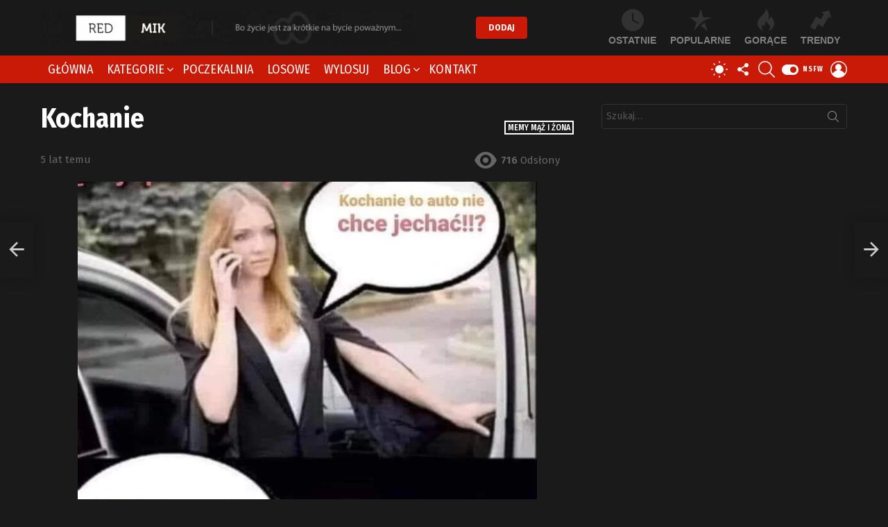

--- FILE ---
content_type: text/html; charset=UTF-8
request_url: https://redmik.pl/memy-maz-i-zona/kochanie-40/
body_size: 37261
content:
<!DOCTYPE html>
<!--[if IE 8]><html class="no-js g1-off-outside lt-ie10 lt-ie9" id="ie8" lang="pl-PL"
xmlns:fb="http://ogp.me/ns/fb#" prefix="og: http://ogp.me/ns#"><![endif]-->
<!--[if IE 9]><html class="no-js g1-off-outside lt-ie10" id="ie9" lang="pl-PL"
xmlns:fb="http://ogp.me/ns/fb#" prefix="og: http://ogp.me/ns#"><![endif]-->
<!--[if !IE]><!--><html class="no-js g1-off-outside" lang="pl-PL"
xmlns:fb="http://ogp.me/ns/fb#" prefix="og: http://ogp.me/ns#"><!--<![endif]--><head><meta charset="UTF-8"/><link rel="preconnect" href="https://fonts.gstatic.com/" crossorigin /><link rel="profile" href="https://gmpg.org/xfn/11"/><link rel="pingback" href="https://redmik.pl/xmlrpc.php"/><meta name='robots' content='index, follow, max-image-preview:large, max-snippet:-1, max-video-preview:-1' /><meta name="viewport" content="initial-scale=1.0, minimum-scale=1.0, height=device-height, width=device-width" /> <script>if (0 === window.location.hash.indexOf('#_=_')) { window.location.hash = ''; history.pushState('', document.title, window.location.pathname); window.location.reload(); }</script> <meta property="og:locale" content="pl_PL" /><meta property="og:type" content="article" /><meta property="og:title" content="Kochanie" /><meta property="og:description" content="Kup na Allegro" /><meta property="og:url" content="https://redmik.pl/memy-maz-i-zona/kochanie-40/" /><meta property="og:site_name" content="RedMik.pl" /><meta property="article:section" content="Memy mąż i żona" /><meta property="article:published_time" content="2021-04-12T09:37:58+02:00" /><meta property="article:modified_time" content="2021-04-26T18:12:37+02:00" /><meta property="og:updated_time" content="2021-04-26T18:12:37+02:00" /><meta property="og:image" content="https://redmik.pl/wp-content/uploads/2021/04/171550847_3712419808869613_4033852754626372871_n.jpg" /><meta property="og:image:secure_url" content="https://redmik.pl/wp-content/uploads/2021/04/171550847_3712419808869613_4033852754626372871_n.jpg" /><meta property="og:image:width" content="720" /><meta property="og:image:height" content="901" /><title>Kochanie - RedMik.pl</title><link rel="canonical" href="https://redmik.pl/memy-maz-i-zona/kochanie-40/" /><meta property="og:locale" content="pl_PL" /><meta property="og:type" content="article" /><meta property="og:title" content="Kochanie - RedMik.pl" /><meta property="og:description" content="Kup na Allegro Więcej" /><meta property="og:url" content="https://redmik.pl/memy-maz-i-zona/kochanie-40/" /><meta property="og:site_name" content="RedMik.pl" /><meta property="article:published_time" content="2021-04-12T07:37:58+00:00" /><meta property="article:modified_time" content="2021-04-26T16:12:37+00:00" /><meta property="og:image" content="https://redmik.pl/wp-content/uploads/2021/04/171550847_3712419808869613_4033852754626372871_n.jpg" /><meta property="og:image:width" content="720" /><meta property="og:image:height" content="901" /><meta property="og:image:type" content="image/jpeg" /><meta name="author" content="dominik" /><meta name="twitter:card" content="summary_large_image" /><meta name="twitter:label1" content="Napisane przez" /><meta name="twitter:data1" content="dominik" /><meta name="twitter:label2" content="Szacowany czas czytania" /><meta name="twitter:data2" content="1 minuta" /> <script type="application/ld+json" class="yoast-schema-graph">{"@context":"https://schema.org","@graph":[{"@type":"Article","@id":"https://redmik.pl/memy-maz-i-zona/kochanie-40/#article","isPartOf":{"@id":"https://redmik.pl/memy-maz-i-zona/kochanie-40/"},"author":{"name":"dominik","@id":"https://redmik.pl/#/schema/person/bc0a9bfd087f8729e97aedd68dcb588b"},"headline":"Kochanie","datePublished":"2021-04-12T07:37:58+00:00","dateModified":"2021-04-26T16:12:37+00:00","mainEntityOfPage":{"@id":"https://redmik.pl/memy-maz-i-zona/kochanie-40/"},"wordCount":11,"commentCount":0,"publisher":{"@id":"https://redmik.pl/#/schema/person/bc0a9bfd087f8729e97aedd68dcb588b"},"image":{"@id":"https://redmik.pl/memy-maz-i-zona/kochanie-40/#primaryimage"},"thumbnailUrl":"https://redmik.pl/wp-content/uploads/2021/04/171550847_3712419808869613_4033852754626372871_n.jpg","articleSection":["Memy mąż i żona"],"inLanguage":"pl-PL","potentialAction":[{"@type":"CommentAction","name":"Comment","target":["https://redmik.pl/memy-maz-i-zona/kochanie-40/#respond"]}]},{"@type":"WebPage","@id":"https://redmik.pl/memy-maz-i-zona/kochanie-40/","url":"https://redmik.pl/memy-maz-i-zona/kochanie-40/","name":"Kochanie - RedMik.pl","isPartOf":{"@id":"https://redmik.pl/#website"},"primaryImageOfPage":{"@id":"https://redmik.pl/memy-maz-i-zona/kochanie-40/#primaryimage"},"image":{"@id":"https://redmik.pl/memy-maz-i-zona/kochanie-40/#primaryimage"},"thumbnailUrl":"https://redmik.pl/wp-content/uploads/2021/04/171550847_3712419808869613_4033852754626372871_n.jpg","datePublished":"2021-04-12T07:37:58+00:00","dateModified":"2021-04-26T16:12:37+00:00","breadcrumb":{"@id":"https://redmik.pl/memy-maz-i-zona/kochanie-40/#breadcrumb"},"inLanguage":"pl-PL","potentialAction":[{"@type":"ReadAction","target":["https://redmik.pl/memy-maz-i-zona/kochanie-40/"]}]},{"@type":"ImageObject","inLanguage":"pl-PL","@id":"https://redmik.pl/memy-maz-i-zona/kochanie-40/#primaryimage","url":"https://redmik.pl/wp-content/uploads/2021/04/171550847_3712419808869613_4033852754626372871_n.jpg","contentUrl":"https://redmik.pl/wp-content/uploads/2021/04/171550847_3712419808869613_4033852754626372871_n.jpg","width":720,"height":901},{"@type":"BreadcrumbList","@id":"https://redmik.pl/memy-maz-i-zona/kochanie-40/#breadcrumb","itemListElement":[{"@type":"ListItem","position":1,"name":"Strona główna","item":"https://redmik.pl/"},{"@type":"ListItem","position":2,"name":"Kochanie"}]},{"@type":"WebSite","@id":"https://redmik.pl/#website","url":"https://redmik.pl/","name":"RedMik.pl","description":"Najlepsze demotywatory | głupie memy i grafiki | bardzo śmieszne obrazki","publisher":{"@id":"https://redmik.pl/#/schema/person/bc0a9bfd087f8729e97aedd68dcb588b"},"potentialAction":[{"@type":"SearchAction","target":{"@type":"EntryPoint","urlTemplate":"https://redmik.pl/?s={search_term_string}"},"query-input":{"@type":"PropertyValueSpecification","valueRequired":true,"valueName":"search_term_string"}}],"inLanguage":"pl-PL"},{"@type":["Person","Organization"],"@id":"https://redmik.pl/#/schema/person/bc0a9bfd087f8729e97aedd68dcb588b","name":"dominik","image":{"@type":"ImageObject","inLanguage":"pl-PL","@id":"https://redmik.pl/#/schema/person/image/","url":"https://redmik.pl/wp-content/uploads/2021/03/logos-redmik-mobile.jpg","contentUrl":"https://redmik.pl/wp-content/uploads/2021/03/logos-redmik-mobile.jpg","width":100,"height":100,"caption":"dominik"},"logo":{"@id":"https://redmik.pl/#/schema/person/image/"},"url":"https://redmik.pl/author/dominik/"}]}</script> <link rel='dns-prefetch' href='//fonts.googleapis.com' /><link rel='preconnect' href='//www.google-analytics.com' /><link rel='preconnect' href='https://fonts.gstatic.com' /><link rel="alternate" type="application/rss+xml" title="RedMik.pl &raquo; Kanał z wpisami" href="https://redmik.pl/feed/" /><link rel="alternate" type="application/rss+xml" title="RedMik.pl &raquo; Kanał z komentarzami" href="https://redmik.pl/comments/feed/" /> <script type="text/javascript" id="wpp-js" src="https://redmik.pl/wp-content/plugins/wordpress-popular-posts/assets/js/wpp.min.js?ver=7.3.6" data-sampling="0" data-sampling-rate="100" data-api-url="https://redmik.pl/wp-json/wordpress-popular-posts" data-post-id="14428" data-token="c55087808e" data-lang="0" data-debug="0"></script> <link rel="alternate" type="application/rss+xml" title="RedMik.pl &raquo; Kochanie Kanał z komentarzami" href="https://redmik.pl/memy-maz-i-zona/kochanie-40/feed/" /><link rel="alternate" title="oEmbed (JSON)" type="application/json+oembed" href="https://redmik.pl/wp-json/oembed/1.0/embed?url=https%3A%2F%2Fredmik.pl%2Fmemy-maz-i-zona%2Fkochanie-40%2F" /><link rel="alternate" title="oEmbed (XML)" type="text/xml+oembed" href="https://redmik.pl/wp-json/oembed/1.0/embed?url=https%3A%2F%2Fredmik.pl%2Fmemy-maz-i-zona%2Fkochanie-40%2F&#038;format=xml" /> <script>WebFontConfig={google:{families:["Fira Sans:400,300,500,600,700,900:latin,latin-ext","Fira Sans Condensed:400,300,500,600,700,900:latin,latin-ext"]}};if ( typeof WebFont === "object" && typeof WebFont.load === "function" ) { WebFont.load( WebFontConfig ); }</script><script data-optimized="1" src="https://redmik.pl/wp-content/plugins/litespeed-cache/assets/js/webfontloader.min.js"></script><link data-optimized="2" rel="stylesheet" href="https://redmik.pl/wp-content/litespeed/css/aeb57a517c3fcda5a54ad99b6b8c21a6.css?ver=93f7d" /> <script type="text/javascript" src="https://redmik.pl/wp-includes/js/jquery/jquery.min.js?ver=3.7.1" id="jquery-core-js"></script> <script type="text/javascript" defer='defer' src="https://redmik.pl/wp-includes/js/jquery/jquery-migrate.min.js?ver=3.4.1" id="jquery-migrate-js"></script> <script type="text/javascript" defer='defer' src="https://redmik.pl/wp-content/plugins/ad-ace/assets/js/slideup.js?ver=1.3.21" id="adace-slideup-js"></script> <script type="text/javascript" defer='defer' src="https://redmik.pl/wp-content/plugins/ad-ace/includes/shoppable-images/assets/js/shoppable-images-front.js?ver=1.3.21" id="shoppable-images-js-js"></script> <script type="text/javascript" defer='defer' src="https://redmik.pl/wp-content/plugins/ad-ace/assets/js/coupons.js?ver=1.3.21" id="adace-coupons-js"></script> <script type="text/javascript" defer='defer' src="https://redmik.pl/wp-content/plugins/ad-ace//includes/adblock-detector/advertisement.js?ver=1.3.21" id="adace-adijs-pot-js"></script> <script type="text/javascript" id="qc-choice-js-extra">/*  */
var choice_cmp_config = {"utid":"RBB_jkHLrqYjX","ccpa":"","datalayer":""};
//# sourceURL=qc-choice-js-extra
/*  */</script> <script type="text/javascript" async="async" defer='defer' src="https://redmik.pl/wp-content/plugins/quantcast-choice/public/js/script.min.js?ver=2.0.8" id="qc-choice-js"></script> <script type="text/javascript" defer='defer' src="https://redmik.pl/wp-content/plugins/sticky-menu-or-anything-on-scroll/assets/js/jq-sticky-anything.min.js?ver=2.1.1" id="stickyAnythingLib-js"></script> <script type="text/javascript" data-cfasync=false defer='defer' src="https://redmik.pl/wp-content/plugins/deblocker/js/ads.min.js?ver=6.9" id="mdp-deblocker-ads-js"></script> <script type="text/javascript" defer='defer' src="https://redmik.pl/wp-content/themes/bimber/js/modernizr/modernizr-custom.min.js?ver=3.3.0" id="modernizr-js"></script> <script type="text/javascript" id="wpgdprc-front-js-js-extra">/*  */
var wpgdprcFront = {"ajaxUrl":"https://redmik.pl/wp-admin/admin-ajax.php","ajaxNonce":"4b7d0b769b","ajaxArg":"security","pluginPrefix":"wpgdprc","blogId":"1","isMultiSite":"","locale":"pl_PL","showSignUpModal":"","showFormModal":"","cookieName":"wpgdprc-consent","consentVersion":"","path":"/","prefix":"wpgdprc"};
//# sourceURL=wpgdprc-front-js-js-extra
/*  */</script> <script type="text/javascript" defer='defer' src="https://redmik.pl/wp-content/plugins/wp-gdpr-compliance/Assets/js/front.min.js?ver=1706524588" id="wpgdprc-front-js-js"></script> <link rel="https://api.w.org/" href="https://redmik.pl/wp-json/" /><link rel="alternate" title="JSON" type="application/json" href="https://redmik.pl/wp-json/wp/v2/posts/14428" /><link rel="EditURI" type="application/rsd+xml" title="RSD" href="https://redmik.pl/xmlrpc.php?rsd" /><link rel='shortlink' href='https://redmik.pl/?p=14428' /><meta property="fb:app_id" content="1544203395835752"/><link rel="preload" href="https://redmik.pl/wp-content/plugins/g1-socials/css/iconfont/fonts/g1-socials.woff" as="font" type="font/woff" crossorigin="anonymous"><link rel="preload" href="https://redmik.pl/wp-content/plugins/snax/css/snaxicon/fonts/snaxicon.woff" as="font" type="font/woff" crossorigin="anonymous"> <script>if ('#_' === window.location.hash) window.location.href='https://redmik.pl/wp-admin/options-general.php?page=g1_socials_options&tab=g1_socials_instagram';</script> <script type="text/javascript">var essb_settings = {"ajax_url":"https:\/\/redmik.pl\/wp-admin\/admin-ajax.php","essb3_nonce":"e8a9c4b96f","essb3_plugin_url":"https:\/\/redmik.pl\/wp-content\/plugins\/easy-social-share-buttons3","essb3_stats":false,"essb3_ga":false,"blog_url":"https:\/\/redmik.pl\/","post_id":"14428"};</script><meta name="generator" content="Powered by WPBakery Page Builder - drag and drop page builder for WordPress."/><link rel="icon" href="https://redmik.pl/wp-content/uploads/2021/03/logos-redmik-mobile-48x48.jpg" sizes="32x32" /><link rel="icon" href="https://redmik.pl/wp-content/uploads/2021/03/logos-redmik-mobile.jpg" sizes="192x192" /><link rel="apple-touch-icon" href="https://redmik.pl/wp-content/uploads/2021/03/logos-redmik-mobile.jpg" /><meta name="msapplication-TileImage" content="https://redmik.pl/wp-content/uploads/2021/03/logos-redmik-mobile.jpg" /><meta name="g1:switch-skin-css" content="https://redmik.pl/wp-content/themes/bimber/css/8.6.3/styles/mode-light.min.css" /> <script>if("undefined"!=typeof localStorage){var skinItemId=document.getElementsByName("g1:skin-item-id");skinItemId=skinItemId.length>0?skinItemId[0].getAttribute("content"):"g1_skin",window.g1SwitchSkin=function(e,t){if(e){var n=document.getElementById("g1-switch-skin-css");if(n){n.parentNode.removeChild(n),document.documentElement.classList.remove("g1-skinmode");try{localStorage.removeItem(skinItemId)}catch(e){}}else{t?document.write('<link id="g1-switch-skin-css" rel="stylesheet" type="text/css" media="all" href="'+document.getElementsByName("g1:switch-skin-css")[0].getAttribute("content")+'" />'):((n=document.createElement("link")).id="g1-switch-skin-css",n.href=document.getElementsByName("g1:switch-skin-css")[0].getAttribute("content"),n.rel="stylesheet",n.media="all",document.head.appendChild(n)),document.documentElement.classList.add("g1-skinmode");try{localStorage.setItem(skinItemId,e)}catch(e){}}}};try{var mode=localStorage.getItem(skinItemId);window.g1SwitchSkin(mode,!0)}catch(e){}}</script> <script>if("undefined"!=typeof localStorage){var nsfwItemId=document.getElementsByName("g1:nsfw-item-id");nsfwItemId=nsfwItemId.length>0?nsfwItemId[0].getAttribute("content"):"g1_nsfw_off",window.g1SwitchNSFW=function(e){e?(localStorage.setItem(nsfwItemId,1),document.documentElement.classList.add("g1-nsfw-off")):(localStorage.removeItem(nsfwItemId),document.documentElement.classList.remove("g1-nsfw-off"))};try{var nsfwmode=localStorage.getItem(nsfwItemId);window.g1SwitchNSFW(nsfwmode)}catch(e){}}</script> <noscript><style>.wpb_animate_when_almost_visible { opacity: 1; }</style></noscript> <script data-ad-client="ca-pub-3037571425083128" async src="https://pagead2.googlesyndication.com/pagead/js/adsbygoogle.js"></script> <script type="text/javascript">(function (c, o, n, t, a, d) {
        o._cntxt_id = a;
        o._cntxt_pw_config = {
			floating_footer: true,
            blur: true,
            blur_size: 5
        };
        o._cntxt_dynamic_pl = [{
            placement_name : '_cntxt_119',
            parent_selector : '#primary',
            top_statements_offset: 10
        }];
        var elScript = c.createElement(n); elScript.async = true; elScript.type = t; elScript.src = d; c.getElementsByTagName(n)[0].parentNode.appendChild(elScript);
    }(document, window, 'script', 'text/javascript', '87', '//pub.contexthub.net/87/init.js'));</script> </head><body data-rsssl=1 class="wp-singular post-template-default single single-post postid-14428 single-format-image wp-custom-logo wp-embed-responsive wp-theme-bimber wp-child-theme-bimber-child-theme snax-hoverable g1-layout-stretched g1-hoverable g1-has-mobile-logo g1-sidebar-normal essb-7.7.1 wpb-js-composer js-comp-ver-6.5.0 vc_responsive" itemscope="" itemtype="http://schema.org/WebPage" ><div class="g1-body-inner"><div id="page"><div class="g1-row g1-row-layout-page g1-hb-row g1-hb-row-normal g1-hb-row-b g1-hb-row-1 g1-hb-boxed g1-hb-sticky-off g1-hb-shadow-off"><div class="g1-row-inner"><div class="g1-column g1-dropable"><div class="g1-bin-1 g1-bin-grow-off"><div class="g1-bin g1-bin-align-left"><div class="g1-id g1-id-desktop"><p class="g1-mega g1-mega-1st site-title">
<a class="g1-logo-wrapper"
href="https://redmik.pl/" rel="home">
<picture class="g1-logo g1-logo-default">
<source media="(min-width: 1025px)" srcset="https://redmik.pl/wp-content/uploads/2021/03/logo.png 2x,https://redmik.pl/wp-content/uploads/2021/03/logo.png 1x">
<source media="(max-width: 1024px)" srcset="data:image/svg+xml,%3Csvg%20xmlns%3D%27http%3A%2F%2Fwww.w3.org%2F2000%2Fsvg%27%20viewBox%3D%270%200%20540%2055%27%2F%3E">
<img
src="https://redmik.pl/wp-content/uploads/2021/03/logo.png"
width="540"
height="55"
alt="RedMik.pl" />
</picture></a></p> <script>try {
                if ( localStorage.getItem(skinItemId ) ) {
                    var _g1;
                    _g1 = document.getElementById('g1-logo-inverted-img');
                    _g1.classList.remove('lazyload');
                    _g1.setAttribute('src', _g1.getAttribute('data-src') );

                    _g1 = document.getElementById('g1-logo-inverted-source');
                    _g1.setAttribute('srcset', _g1.getAttribute('data-srcset'));
                }
            } catch(e) {}</script> </div></div></div><div class="g1-bin-2 g1-bin-grow-on"><div class="g1-bin g1-bin-align-center">
<a class="g1-button g1-button-solid snax-button snax-button-create g1-button-m g1-button-m  "
href="https://redmik.pl/dodaj/">Dodaj</a></div></div><div class="g1-bin-3 g1-bin-grow-off"><div class="g1-bin g1-bin-align-right"><nav class="g1-quick-nav g1-quick-nav-top"><ul class="g1-quick-nav-menu"></ul></nav><nav class="g1-quick-nav g1-quick-nav-short"><ul class="g1-quick-nav-menu"><li class="menu-item menu-item-type-g1-latest ">
<a href="https://redmik.pl">
<span class="entry-flag entry-flag-latest"></span>
Ostatnie						</a></li><li class="menu-item menu-item-type-g1-popular ">
<a href="https://redmik.pl/popularne/">
<span class="entry-flag entry-flag-popular"></span>
Popularne						</a></li><li class="menu-item menu-item-type-g1-hot ">
<a href="https://redmik.pl/gorace/">
<span class="entry-flag entry-flag-hot"></span>
Gorące						</a></li><li class="menu-item menu-item-type-g1-trending ">
<a href="https://redmik.pl/wschodzace/">
<span class="entry-flag entry-flag-trending"></span>
Trendy						</a></li></ul></nav></div></div></div></div><div class="g1-row-background"></div></div><div class="g1-sticky-top-wrapper g1-hb-row-2"><div class="g1-row g1-row-layout-page g1-hb-row g1-hb-row-normal g1-hb-row-c g1-hb-row-2 g1-hb-boxed g1-hb-sticky-on g1-hb-shadow-on"><div class="g1-row-inner"><div class="g1-column g1-dropable"><div class="g1-bin-1 g1-bin-grow-off"><div class="g1-bin g1-bin-align-left"><nav id="g1-primary-nav" class="g1-primary-nav"><ul id="g1-primary-nav-menu" class="g1-primary-nav-menu g1-menu-h"><li id="menu-item-14062" class="menu-item menu-item-type-custom menu-item-object-custom menu-item-g1-standard menu-item-14062"><a href="/">Główna</a></li><li id="menu-item-1335" class="menu-item menu-item-type-post_type menu-item-object-page menu-item-g1-mega menu-item-has-children menu-item-1335"><a href="https://redmik.pl/kategorie/">Kategorie</a><div class="sub-menu-wrapper"><div class="g1-row"><div class="g1-row-inner"><div class="g1-column"><div class="g1-terms g1-terms-tpl-icongrid"><ul class="g1-terms-items"><li class="g1-terms-item">
<a class="g1-term g1-term-tpl-icongrid" href="https://redmik.pl/kategoria/bez-kategorii/"><div class="g1-term-body"><h4 class="g1-term-title">Bez kategorii</h4><p class="g1-meta">
<span class="g1-term-count"><strong>2801</strong> wpisów</span></p></div>
</a></li><li class="g1-terms-item">
<a class="g1-term g1-term-tpl-icongrid" href="https://redmik.pl/kategoria/memy-18/"><div class="g1-term-icon"><img width="150" height="120" src="https://redmik.pl/wp-content/uploads/2021/03/kategoria-18.png" class="attachment-thumbnail size-thumbnail" alt="" decoding="async" srcset="https://redmik.pl/wp-content/uploads/2021/03/kategoria-18.png 150w, https://redmik.pl/wp-content/uploads/2021/03/kategoria-18-60x48.png 60w, https://redmik.pl/wp-content/uploads/2021/03/kategoria-18-120x96.png 120w" sizes="(max-width: 150px) 100vw, 150px" /></div><div class="g1-term-body"><h4 class="g1-term-title">Memy 18+</h4><p class="g1-meta">
<span class="g1-term-count"><strong>494</strong> wpisy</span></p></div>
</a></li><li class="g1-terms-item">
<a class="g1-term g1-term-tpl-icongrid" href="https://redmik.pl/kategoria/memy-dla-doroslych/"><div class="g1-term-icon"><img width="150" height="120" src="https://redmik.pl/wp-content/uploads/2021/03/kategoria-dla-doroslych.jpg" class="attachment-thumbnail size-thumbnail" alt="" decoding="async" srcset="https://redmik.pl/wp-content/uploads/2021/03/kategoria-dla-doroslych.jpg 150w, https://redmik.pl/wp-content/uploads/2021/03/kategoria-dla-doroslych-60x48.jpg 60w, https://redmik.pl/wp-content/uploads/2021/03/kategoria-dla-doroslych-120x96.jpg 120w" sizes="(max-width: 150px) 100vw, 150px" /></div><div class="g1-term-body"><h4 class="g1-term-title">Memy dla dorosłych</h4><p class="g1-meta">
<span class="g1-term-count"><strong>366</strong> wpisów</span></p></div>
</a></li><li class="g1-terms-item">
<a class="g1-term g1-term-tpl-icongrid" href="https://redmik.pl/kategoria/memy-me-gusta/"><div class="g1-term-icon"><img width="150" height="120" src="https://redmik.pl/wp-content/uploads/2021/03/kategoria-me-gusta.jpg" class="attachment-thumbnail size-thumbnail" alt="" decoding="async" srcset="https://redmik.pl/wp-content/uploads/2021/03/kategoria-me-gusta.jpg 150w, https://redmik.pl/wp-content/uploads/2021/03/kategoria-me-gusta-60x48.jpg 60w, https://redmik.pl/wp-content/uploads/2021/03/kategoria-me-gusta-120x96.jpg 120w" sizes="(max-width: 150px) 100vw, 150px" /></div><div class="g1-term-body"><h4 class="g1-term-title">Memy Me Gusta</h4><p class="g1-meta">
<span class="g1-term-count"><strong>358</strong> wpisów</span></p></div>
</a></li><li class="g1-terms-item">
<a class="g1-term g1-term-tpl-icongrid" href="https://redmik.pl/kategoria/memy-o-zyciu/"><div class="g1-term-icon"><img width="150" height="120" src="https://redmik.pl/wp-content/uploads/2021/03/kategoria-o-zyciu.jpg" class="attachment-thumbnail size-thumbnail" alt="" decoding="async" srcset="https://redmik.pl/wp-content/uploads/2021/03/kategoria-o-zyciu.jpg 150w, https://redmik.pl/wp-content/uploads/2021/03/kategoria-o-zyciu-60x48.jpg 60w, https://redmik.pl/wp-content/uploads/2021/03/kategoria-o-zyciu-120x96.jpg 120w" sizes="(max-width: 150px) 100vw, 150px" /></div><div class="g1-term-body"><h4 class="g1-term-title">Memy o życiu</h4><p class="g1-meta">
<span class="g1-term-count"><strong>295</strong> wpisów</span></p></div>
</a></li><li class="g1-terms-item">
<a class="g1-term g1-term-tpl-icongrid" href="https://redmik.pl/kategoria/smieszne-memy/"><div class="g1-term-icon"><img width="150" height="150" src="https://redmik.pl/wp-content/uploads/2021/03/kategoria-smieszne-150x150.jpg" class="attachment-thumbnail size-thumbnail" alt="" decoding="async" srcset="https://redmik.pl/wp-content/uploads/2021/03/kategoria-smieszne-150x150.jpg 150w, https://redmik.pl/wp-content/uploads/2021/03/kategoria-smieszne-192x192.jpg 192w, https://redmik.pl/wp-content/uploads/2021/03/kategoria-smieszne-110x110.jpg 110w, https://redmik.pl/wp-content/uploads/2021/03/kategoria-smieszne-220x220.jpg 220w, https://redmik.pl/wp-content/uploads/2021/03/kategoria-smieszne-100x100.jpg 100w" sizes="(max-width: 150px) 100vw, 150px" /></div><div class="g1-term-body"><h4 class="g1-term-title">Śmieszne memy</h4><p class="g1-meta">
<span class="g1-term-count"><strong>181</strong> wpisów</span></p></div>
</a></li><li class="g1-terms-item">
<a class="g1-term g1-term-tpl-icongrid" href="https://redmik.pl/kategoria/najlepsze-memy/"><div class="g1-term-icon"><img width="150" height="150" src="https://redmik.pl/wp-content/uploads/2021/03/kategoria-najlepsze-150x150.jpg" class="attachment-thumbnail size-thumbnail" alt="" decoding="async" srcset="https://redmik.pl/wp-content/uploads/2021/03/kategoria-najlepsze-150x150.jpg 150w, https://redmik.pl/wp-content/uploads/2021/03/kategoria-najlepsze-192x192.jpg 192w, https://redmik.pl/wp-content/uploads/2021/03/kategoria-najlepsze-110x110.jpg 110w, https://redmik.pl/wp-content/uploads/2021/03/kategoria-najlepsze-220x220.jpg 220w, https://redmik.pl/wp-content/uploads/2021/03/kategoria-najlepsze-100x100.jpg 100w" sizes="(max-width: 150px) 100vw, 150px" /></div><div class="g1-term-body"><h4 class="g1-term-title">Najlepsze memy</h4><p class="g1-meta">
<span class="g1-term-count"><strong>161</strong> wpisów</span></p></div>
</a></li><li class="g1-terms-item">
<a class="g1-term g1-term-tpl-icongrid" href="https://redmik.pl/kategoria/memy-maz-i-zona/"><div class="g1-term-icon"><img width="150" height="120" src="https://redmik.pl/wp-content/uploads/2021/03/kategoria-maz-i-zona.jpg" class="attachment-thumbnail size-thumbnail" alt="" decoding="async" srcset="https://redmik.pl/wp-content/uploads/2021/03/kategoria-maz-i-zona.jpg 150w, https://redmik.pl/wp-content/uploads/2021/03/kategoria-maz-i-zona-60x48.jpg 60w, https://redmik.pl/wp-content/uploads/2021/03/kategoria-maz-i-zona-120x96.jpg 120w" sizes="(max-width: 150px) 100vw, 150px" /></div><div class="g1-term-body"><h4 class="g1-term-title">Memy mąż i żona</h4><p class="g1-meta">
<span class="g1-term-count"><strong>149</strong> wpisów</span></p></div>
</a></li><li class="g1-terms-item">
<a class="g1-term g1-term-tpl-icongrid" href="https://redmik.pl/kategoria/memy-o-niskich-ludziach/"><div class="g1-term-icon"><img width="128" height="128" src="https://redmik.pl/wp-content/uploads/2021/03/kategoria-o-niskich-ludziach.jpg" class="attachment-thumbnail size-thumbnail" alt="" decoding="async" srcset="https://redmik.pl/wp-content/uploads/2021/03/kategoria-o-niskich-ludziach.jpg 128w, https://redmik.pl/wp-content/uploads/2021/03/kategoria-o-niskich-ludziach-110x110.jpg 110w, https://redmik.pl/wp-content/uploads/2021/03/kategoria-o-niskich-ludziach-48x48.jpg 48w, https://redmik.pl/wp-content/uploads/2021/03/kategoria-o-niskich-ludziach-96x96.jpg 96w, https://redmik.pl/wp-content/uploads/2021/03/kategoria-o-niskich-ludziach-100x100.jpg 100w" sizes="(max-width: 128px) 100vw, 128px" /></div><div class="g1-term-body"><h4 class="g1-term-title">Memy o niskich ludziach</h4><p class="g1-meta">
<span class="g1-term-count"><strong>95</strong> wpisów</span></p></div>
</a></li><li class="g1-terms-item">
<a class="g1-term g1-term-tpl-icongrid" href="https://redmik.pl/kategoria/memy-o-facetach/"><div class="g1-term-icon"><img width="150" height="120" src="https://redmik.pl/wp-content/uploads/2021/03/kategoria-o-facetach.jpg" class="attachment-thumbnail size-thumbnail" alt="" decoding="async" srcset="https://redmik.pl/wp-content/uploads/2021/03/kategoria-o-facetach.jpg 150w, https://redmik.pl/wp-content/uploads/2021/03/kategoria-o-facetach-60x48.jpg 60w, https://redmik.pl/wp-content/uploads/2021/03/kategoria-o-facetach-120x96.jpg 120w" sizes="(max-width: 150px) 100vw, 150px" /></div><div class="g1-term-body"><h4 class="g1-term-title">Memy o facetach</h4><p class="g1-meta">
<span class="g1-term-count"><strong>88</strong> wpisów</span></p></div>
</a></li><li class="g1-terms-item">
<a class="g1-term g1-term-tpl-icongrid" href="https://redmik.pl/kategoria/memy-o-milosci/"><div class="g1-term-icon"><img width="150" height="120" src="https://redmik.pl/wp-content/uploads/2021/03/kategoria-o-milosci.jpg" class="attachment-thumbnail size-thumbnail" alt="" decoding="async" srcset="https://redmik.pl/wp-content/uploads/2021/03/kategoria-o-milosci.jpg 150w, https://redmik.pl/wp-content/uploads/2021/03/kategoria-o-milosci-60x48.jpg 60w, https://redmik.pl/wp-content/uploads/2021/03/kategoria-o-milosci-120x96.jpg 120w" sizes="(max-width: 150px) 100vw, 150px" /></div><div class="g1-term-body"><h4 class="g1-term-title">Memy o miłości</h4><p class="g1-meta">
<span class="g1-term-count"><strong>78</strong> wpisów</span></p></div>
</a></li><li class="g1-terms-item g1-terms-item-more">
<a class="g1-term g1-term-tpl-icongrid" href="https://redmik.pl/kategorie/"><div class="g1-term-icon"></div><div class="g1-term-body"><h4 class="g1-term-title">Pokaż Wszystko</h4></div>
</a></li></ul></div></div></div></div></div></li><li id="menu-item-319" class="menu-item-snax-waiting-room snax-waiting-room-nav menu-item menu-item-type-custom menu-item-object-custom menu-item-g1-standard menu-item-319"><a href="https://redmik.pl/?waiting-room">Poczekalnia</a></li><li id="menu-item-14467" class="menu-item menu-item-type-custom menu-item-object-custom menu-item-g1-standard menu-item-14467"><a href="/?filter-by=random">Losowe</a></li><li id="menu-item-321" class="bimber-random-post-nav menu-item menu-item-type-custom menu-item-object-custom menu-item-g1-standard menu-item-321"><a href="https://redmik.pl/?bimber_random_post=true" title="Losowy wpis">Wylosuj</a></li><li id="menu-item-421" class="menu-item menu-item-type-taxonomy menu-item-object-category menu-item-g1-mega menu-item-has-children menu-item-421"><a href="https://redmik.pl/kategoria/wpisy/">Blog</a><div class="sub-menu-wrapper"><div class="g1-row"><div class="g1-row-inner"><div class="g1-column"><div class="g1-collection g1-collection-columns-4"><h2 class="g1-beta g1-beta-2nd screen-reader-text g1-collection-title"><span>Ostatnie</span></h2><div class="g1-collection-viewport"><ul class="g1-collection-items"><li class="g1-collection-item"><article class="entry-tpl-grid entry-tpl-grid-s post-163 post type-post status-publish format-standard has-post-thumbnail category-wpisy tag-blog tag-czarny-humor tag-demotywatory tag-redmik"><div class="entry-featured-media " ><a title="Czym jest czarny humor?" class="g1-frame" href="https://redmik.pl/wpisy/czym-jest-czarny-humor/"><div class="g1-frame-inner"><img data-expand="600" width="364" height="205" src="data:image/svg+xml;charset=utf-8,%3Csvg xmlns%3D'http%3A%2F%2Fwww.w3.org%2F2000%2Fsvg' viewBox%3D'0 0 364 205'%2F%3E" data-src="https://redmik.pl/wp-content/uploads/2021/03/czym-jest-czarny-humor-364x205.jpg" class="lazyload attachment-bimber-grid-standard size-bimber-grid-standard wp-post-image" alt="" decoding="async" fetchpriority="high" data-srcset="https://redmik.pl/wp-content/uploads/2021/03/czym-jest-czarny-humor-364x205.jpg 364w, https://redmik.pl/wp-content/uploads/2021/03/czym-jest-czarny-humor-192x108.jpg 192w, https://redmik.pl/wp-content/uploads/2021/03/czym-jest-czarny-humor-384x216.jpg 384w, https://redmik.pl/wp-content/uploads/2021/03/czym-jest-czarny-humor-728x409.jpg 728w, https://redmik.pl/wp-content/uploads/2021/03/czym-jest-czarny-humor-561x316.jpg 561w, https://redmik.pl/wp-content/uploads/2021/03/czym-jest-czarny-humor-758x426.jpg 758w" data-sizes="(max-width: 364px) 100vw, 364px" /><span class="g1-frame-icon g1-frame-icon-"></span></div></a></div><div class="entry-body"><header class="entry-header"><div class="entry-before-title"></div><h3 class="g1-delta g1-delta-1st entry-title"><a href="https://redmik.pl/wpisy/czym-jest-czarny-humor/" rel="bookmark">Czym jest czarny humor?</a></h3></header></div></article></li><li class="g1-collection-item"><article class="entry-tpl-grid entry-tpl-grid-s post-159 post type-post status-publish format-standard has-post-thumbnail category-wpisy tag-blog tag-demotywatory tag-mamuska tag-redmik tag-tesciowa"><div class="entry-featured-media " ><a title="Dobra, czy zła mamuśka, czyli najśmieszniejsze memy o teściowych" class="g1-frame" href="https://redmik.pl/wpisy/dobra-czy-zla-mamuska-czyli-najsmieszniejsze-memy-o-tesciowych/"><div class="g1-frame-inner"><img data-expand="600" width="364" height="205" src="data:image/svg+xml;charset=utf-8,%3Csvg xmlns%3D'http%3A%2F%2Fwww.w3.org%2F2000%2Fsvg' viewBox%3D'0 0 364 205'%2F%3E" data-src="https://redmik.pl/wp-content/uploads/2021/03/dobra-czy-zla-mamuska-364x205.jpg" class="lazyload attachment-bimber-grid-standard size-bimber-grid-standard wp-post-image" alt="" decoding="async" data-srcset="https://redmik.pl/wp-content/uploads/2021/03/dobra-czy-zla-mamuska-364x205.jpg 364w, https://redmik.pl/wp-content/uploads/2021/03/dobra-czy-zla-mamuska-192x108.jpg 192w, https://redmik.pl/wp-content/uploads/2021/03/dobra-czy-zla-mamuska-384x216.jpg 384w, https://redmik.pl/wp-content/uploads/2021/03/dobra-czy-zla-mamuska-728x409.jpg 728w, https://redmik.pl/wp-content/uploads/2021/03/dobra-czy-zla-mamuska-561x316.jpg 561w, https://redmik.pl/wp-content/uploads/2021/03/dobra-czy-zla-mamuska-758x426.jpg 758w" data-sizes="(max-width: 364px) 100vw, 364px" /><span class="g1-frame-icon g1-frame-icon-"></span></div></a></div><div class="entry-body"><header class="entry-header"><div class="entry-before-title"></div><h3 class="g1-delta g1-delta-1st entry-title"><a href="https://redmik.pl/wpisy/dobra-czy-zla-mamuska-czyli-najsmieszniejsze-memy-o-tesciowych/" rel="bookmark">Dobra, czy zła mamuśka, czyli najśmieszniejsze memy o teściowych</a></h3></header></div></article></li><li class="g1-collection-item"><article class="entry-tpl-grid entry-tpl-grid-s post-154 post type-post status-publish format-standard has-post-thumbnail category-wpisy tag-blog tag-demotywatory tag-redmik tag-rodzina"><div class="entry-featured-media " ><a title="Jak wygląda typowa polska rodzina, czyli najlepsze memy o rodzinach" class="g1-frame" href="https://redmik.pl/wpisy/jak-wyglada-typowa-polska-rodzina-czyli-najlepsze-memy-o-rodzinach/"><div class="g1-frame-inner"><img data-expand="600" width="364" height="205" src="data:image/svg+xml;charset=utf-8,%3Csvg xmlns%3D'http%3A%2F%2Fwww.w3.org%2F2000%2Fsvg' viewBox%3D'0 0 364 205'%2F%3E" data-src="https://redmik.pl/wp-content/uploads/2021/03/jak-wyglada-typowa-polska-rodzina-364x205.jpg" class="lazyload attachment-bimber-grid-standard size-bimber-grid-standard wp-post-image" alt="" decoding="async" data-srcset="https://redmik.pl/wp-content/uploads/2021/03/jak-wyglada-typowa-polska-rodzina-364x205.jpg 364w, https://redmik.pl/wp-content/uploads/2021/03/jak-wyglada-typowa-polska-rodzina-300x168.jpg 300w, https://redmik.pl/wp-content/uploads/2021/03/jak-wyglada-typowa-polska-rodzina-768x431.jpg 768w, https://redmik.pl/wp-content/uploads/2021/03/jak-wyglada-typowa-polska-rodzina-192x108.jpg 192w, https://redmik.pl/wp-content/uploads/2021/03/jak-wyglada-typowa-polska-rodzina-384x216.jpg 384w, https://redmik.pl/wp-content/uploads/2021/03/jak-wyglada-typowa-polska-rodzina-728x409.jpg 728w, https://redmik.pl/wp-content/uploads/2021/03/jak-wyglada-typowa-polska-rodzina-561x315.jpg 561w, https://redmik.pl/wp-content/uploads/2021/03/jak-wyglada-typowa-polska-rodzina-608x341.jpg 608w, https://redmik.pl/wp-content/uploads/2021/03/jak-wyglada-typowa-polska-rodzina-758x426.jpg 758w, https://redmik.pl/wp-content/uploads/2021/03/jak-wyglada-typowa-polska-rodzina-85x48.jpg 85w, https://redmik.pl/wp-content/uploads/2021/03/jak-wyglada-typowa-polska-rodzina-171x96.jpg 171w, https://redmik.pl/wp-content/uploads/2021/03/jak-wyglada-typowa-polska-rodzina-313x176.jpg 313w, https://redmik.pl/wp-content/uploads/2021/03/jak-wyglada-typowa-polska-rodzina-600x337.jpg 600w, https://redmik.pl/wp-content/uploads/2021/03/jak-wyglada-typowa-polska-rodzina.jpg 1024w" data-sizes="(max-width: 364px) 100vw, 364px" /><span class="g1-frame-icon g1-frame-icon-"></span></div></a></div><div class="entry-body"><header class="entry-header"><div class="entry-before-title"></div><h3 class="g1-delta g1-delta-1st entry-title"><a href="https://redmik.pl/wpisy/jak-wyglada-typowa-polska-rodzina-czyli-najlepsze-memy-o-rodzinach/" rel="bookmark">Jak wygląda typowa polska rodzina, czyli najlepsze memy o rodzinach</a></h3></header></div></article></li><li class="g1-collection-item"><article class="entry-tpl-grid entry-tpl-grid-s post-151 post type-post status-publish format-standard has-post-thumbnail category-wpisy tag-demotywatory tag-praca tag-redmik"><div class="entry-featured-media " ><a title="Śmieszne obrazki o pracy, czyli co nas śmieszy w pracy?" class="g1-frame" href="https://redmik.pl/wpisy/smieszne-obrazki-o-pracy-czyli-co-nas-smieszy-w-pracy/"><div class="g1-frame-inner"><img data-expand="600" width="364" height="205" src="data:image/svg+xml;charset=utf-8,%3Csvg xmlns%3D'http%3A%2F%2Fwww.w3.org%2F2000%2Fsvg' viewBox%3D'0 0 364 205'%2F%3E" data-src="https://redmik.pl/wp-content/uploads/2021/03/smieszne-obrazki-o-pracy-364x205.jpg" class="lazyload attachment-bimber-grid-standard size-bimber-grid-standard wp-post-image" alt="" decoding="async" data-srcset="https://redmik.pl/wp-content/uploads/2021/03/smieszne-obrazki-o-pracy-364x205.jpg 364w, https://redmik.pl/wp-content/uploads/2021/03/smieszne-obrazki-o-pracy-192x108.jpg 192w, https://redmik.pl/wp-content/uploads/2021/03/smieszne-obrazki-o-pracy-384x216.jpg 384w, https://redmik.pl/wp-content/uploads/2021/03/smieszne-obrazki-o-pracy-728x409.jpg 728w, https://redmik.pl/wp-content/uploads/2021/03/smieszne-obrazki-o-pracy-561x316.jpg 561w, https://redmik.pl/wp-content/uploads/2021/03/smieszne-obrazki-o-pracy-758x426.jpg 758w" data-sizes="(max-width: 364px) 100vw, 364px" /><span class="g1-frame-icon g1-frame-icon-"></span></div></a></div><div class="entry-body"><header class="entry-header"><div class="entry-before-title"></div><h3 class="g1-delta g1-delta-1st entry-title"><a href="https://redmik.pl/wpisy/smieszne-obrazki-o-pracy-czyli-co-nas-smieszy-w-pracy/" rel="bookmark">Śmieszne obrazki o pracy, czyli co nas śmieszy w pracy?</a></h3></header></div></article></li></ul></div></div></div></div></div></div></li><li id="menu-item-14076" class="menu-item menu-item-type-post_type menu-item-object-page menu-item-g1-standard menu-item-14076"><a href="https://redmik.pl/kontakt/">Kontakt</a></li></ul></nav></div></div><div class="g1-bin-2 g1-bin-grow-off"><div class="g1-bin g1-bin-align-center"></div></div><div class="g1-bin-3 g1-bin-grow-off"><div class="g1-bin g1-bin-align-right"><div class="g1-drop g1-drop-nojs g1-drop-with-anim g1-drop-before g1-drop-the-skin g1-drop-the-skin-dark g1-drop-m g1-drop-icon">
<button class="g1-button-none g1-drop-toggle">
<span class="g1-drop-toggle-icon"></span><span class="g1-drop-toggle-text">Przełącz skórkę</span>
<span class="g1-drop-toggle-arrow"></span>
</button><div class="g1-drop-content"><p class="g1-skinmode-desc">Włącz jasny motyw, który jest przyjemniejszy dla oczu podczas dnia.</p><p class="g1-skinmode-desc">  Włącz ciemny motyw, który jest przyjemnieszy dla oczu podczas nocy.</p></div></div><div class="g1-drop g1-drop-with-anim g1-drop-the-socials g1-drop-m g1-drop-icon ">
<a class="g1-drop-toggle" href="#" title="Obserwuj nas">
<span class="g1-drop-toggle-icon"></span><span class="g1-drop-toggle-text">Obserwuj nas</span>
<span class="g1-drop-toggle-arrow"></span>
</a><div class="g1-drop-content"><ul id="g1-social-icons-1" class="g1-socials-items g1-socials-items-tpl-grid"><li class="g1-socials-item g1-socials-item-facebook">
<a class="g1-socials-item-link" href="https://www.facebook.com/r.e.d.m.i.k.p.l" target="_blank" rel="noopener">
<span class="g1-socials-item-icon g1-socials-item-icon-48 g1-socials-item-icon-text g1-socials-item-icon-facebook"></span>
<span class="g1-socials-item-tooltip">
<span class="g1-socials-item-tooltip-inner">Facebook</span>
</span>
</a></li><li class="g1-socials-item g1-socials-item-pinterest">
<a class="g1-socials-item-link" href="https://www.pinterest.com/" target="_blank" rel="noopener">
<span class="g1-socials-item-icon g1-socials-item-icon-48 g1-socials-item-icon-text g1-socials-item-icon-pinterest"></span>
<span class="g1-socials-item-tooltip">
<span class="g1-socials-item-tooltip-inner">Pinterest</span>
</span>
</a></li><li class="g1-socials-item g1-socials-item-twitter">
<a class="g1-socials-item-link" href="https://www.twitter.com" target="_blank" rel="noopener">
<span class="g1-socials-item-icon g1-socials-item-icon-48 g1-socials-item-icon-text g1-socials-item-icon-twitter"></span>
<span class="g1-socials-item-tooltip">
<span class="g1-socials-item-tooltip-inner">Twitter</span>
</span>
</a></li></ul></div></div><div class="g1-drop g1-drop-with-anim g1-drop-before g1-drop-the-search  g1-drop-m g1-drop-icon ">
<a class="g1-drop-toggle" href="https://redmik.pl/?s=">
<span class="g1-drop-toggle-icon"></span><span class="g1-drop-toggle-text">Szukaj</span>
<span class="g1-drop-toggle-arrow"></span>
</a><div class="g1-drop-content"><div role="search" class="search-form-wrapper"><form method="get"
class="g1-searchform-tpl-default g1-searchform-ajax search-form"
action="https://redmik.pl/">
<label>
<span class="screen-reader-text">Szukaj:</span>
<input type="search" class="search-field"
placeholder="Szukaj&hellip;"
value="" name="s"
title="Szukaj:" />
</label>
<button class="search-submit">Szukaj</button></form><div class="g1-searches g1-searches-ajax"></div></div></div></div><div class="g1-drop g1-drop-with-anim g1-drop-before g1-drop-the-nsfw g1-drop-the-nsfw-on g1-drop-m">
<button class="g1-button-none g1-drop-toggle" title="Przełącz NSFW">
<span class="g1-drop-toggle-icon"></span><span class="g1-drop-toggle-text">NSFW</span>
<span class="g1-drop-toggle-arrow"></span>
</button><div class="g1-drop-content"><p>Wyłącz ostrzeżenia <abbr title="Not Suitable For Work">NSFW</abbr> które odnoszą się do treści uznawanych za nieodpowiednie w miejscu pracy (<strong>N</strong>ot <strong>S</strong>uitable <strong>F</strong>or <strong>W</strong>ork).</p></div></div><nav class="g1-drop g1-drop-with-anim g1-drop-before g1-drop-the-user  g1-drop-m g1-drop-icon "><a class="g1-drop-toggle snax-login-required" href="https://redmik.pl/wp-login.php?snax_login_popup=on">
<span class="g1-drop-toggle-icon"></span><span class="g1-drop-toggle-text">Zaloguj się</span>
<span class="g1-drop-toggle-arrow"></span>
</a><div class="g1-drop-content"><ul id="menu-user" class="sub-menu"><li id="menu-item-509" class="menu-item-snax-collection-favourites snax-abstract_favourites-nav menu-item menu-item-type-custom menu-item-object-custom menu-item-509"><a href="https://redmik.pl/snax_collection/favourites/">Ulubione</a></li></ul></div></nav></div></div></div></div><div class="g1-row-background"></div></div></div><div class="g1-row g1-row-layout-page g1-hb-row g1-hb-row-normal g1-hb-row-a g1-hb-row-3 g1-hb-boxed g1-hb-sticky-off g1-hb-shadow-off"><div class="g1-row-inner"><div class="g1-column g1-dropable"><div class="g1-bin-1 g1-bin-grow-off"><div class="g1-bin g1-bin-align-left"></div></div><div class="g1-bin-2 g1-bin-grow-off"><div class="g1-bin g1-bin-align-center"></div></div><div class="g1-bin-3 g1-bin-grow-off"><div class="g1-bin g1-bin-align-right"></div></div></div></div><div class="g1-row-background"></div></div><div class="g1-row g1-row-layout-page g1-hb-row g1-hb-row-mobile g1-hb-row-a g1-hb-row-1 g1-hb-boxed g1-hb-sticky-off g1-hb-shadow-off"><div class="g1-row-inner"><div class="g1-column g1-dropable"><div class="g1-bin-1 g1-bin-grow-off"><div class="g1-bin g1-bin-align-left"></div></div><div class="g1-bin-2 g1-bin-grow-off"><div class="g1-bin g1-bin-align-center"><div class="g1-id g1-id-mobile"><p class="g1-mega g1-mega-1st site-title">
<a class="g1-logo-wrapper"
href="https://redmik.pl/" rel="home">
<picture class="g1-logo g1-logo-default">
<source media="(max-width: 1024px)" srcset="https://redmik.pl/wp-content/uploads/2021/03/logo-mobile.png">
<source media="(min-width: 1025px)" srcset="data:image/svg+xml,%3Csvg%20xmlns%3D%27http%3A%2F%2Fwww.w3.org%2F2000%2Fsvg%27%20viewBox%3D%270%200%20336%2049%27%2F%3E">
<img
src="https://redmik.pl/wp-content/uploads/2021/03/logo-mobile.png"
width="336"
height="49"
alt="RedMik.pl" />
</picture></a></p> <script>try {
                if ( localStorage.getItem(skinItemId ) ) {
                    var _g1;
                    _g1 = document.getElementById('g1-logo-mobile-inverted-img');
                    _g1.classList.remove('lazyload');
                    _g1.setAttribute('src', _g1.getAttribute('data-src') );

                    _g1 = document.getElementById('g1-logo-mobile-inverted-source');
                    _g1.setAttribute('srcset', _g1.getAttribute('data-srcset'));
                }
            } catch(e) {}</script> </div></div></div><div class="g1-bin-3 g1-bin-grow-off"><div class="g1-bin g1-bin-align-right"></div></div></div></div><div class="g1-row-background"></div></div><div class="g1-row g1-row-layout-page g1-hb-row g1-hb-row-mobile g1-hb-row-b g1-hb-row-2 g1-hb-boxed g1-hb-sticky-off g1-hb-shadow-off"><div class="g1-row-inner"><div class="g1-column g1-dropable"><div class="g1-bin-1 g1-bin-grow-off"><div class="g1-bin g1-bin-align-left"></div></div><div class="g1-bin-2 g1-bin-grow-off"><div class="g1-bin g1-bin-align-center"><nav class="g1-quick-nav g1-quick-nav-short"><ul class="g1-quick-nav-menu"><li class="menu-item menu-item-type-g1-latest ">
<a href="https://redmik.pl">
<span class="entry-flag entry-flag-latest"></span>
Ostatnie						</a></li><li class="menu-item menu-item-type-g1-popular ">
<a href="https://redmik.pl/popularne/">
<span class="entry-flag entry-flag-popular"></span>
Popularne						</a></li><li class="menu-item menu-item-type-g1-hot ">
<a href="https://redmik.pl/gorace/">
<span class="entry-flag entry-flag-hot"></span>
Gorące						</a></li><li class="menu-item menu-item-type-g1-trending ">
<a href="https://redmik.pl/wschodzace/">
<span class="entry-flag entry-flag-trending"></span>
Trendy						</a></li></ul></nav></div></div><div class="g1-bin-3 g1-bin-grow-off"><div class="g1-bin g1-bin-align-right"></div></div></div></div><div class="g1-row-background"></div></div><div class="g1-sticky-top-wrapper g1-hb-row-3"><div class="g1-row g1-row-layout-page g1-hb-row g1-hb-row-mobile g1-hb-row-c g1-hb-row-3 g1-hb-boxed g1-hb-sticky-on g1-hb-shadow-off"><div class="g1-row-inner"><div class="g1-column g1-dropable"><div class="g1-bin-1 g1-bin-grow-off"><div class="g1-bin g1-bin-align-left">
<a class="g1-hamburger g1-hamburger-show  " href="#">
<span class="g1-hamburger-icon"></span>
<span class="g1-hamburger-label
">Menu</span>
</a></div></div><div class="g1-bin-2 g1-bin-grow-off"><div class="g1-bin g1-bin-align-center">
<a class="g1-button g1-button-solid snax-button snax-button-create g1-button-m g1-button-m  "
href="https://redmik.pl/dodaj/">Dodaj</a></div></div><div class="g1-bin-3 g1-bin-grow-off"><div class="g1-bin g1-bin-align-right"><div class="g1-drop g1-drop-nojs g1-drop-with-anim g1-drop-before g1-drop-the-skin g1-drop-the-skin-dark g1-drop-m g1-drop-icon">
<button class="g1-button-none g1-drop-toggle">
<span class="g1-drop-toggle-icon"></span><span class="g1-drop-toggle-text">Przełącz skórkę</span>
<span class="g1-drop-toggle-arrow"></span>
</button><div class="g1-drop-content"><p class="g1-skinmode-desc">Włącz jasny motyw, który jest przyjemniejszy dla oczu podczas dnia.</p><p class="g1-skinmode-desc">  Włącz ciemny motyw, który jest przyjemnieszy dla oczu podczas nocy.</p></div></div><div class="g1-drop g1-drop-with-anim g1-drop-the-socials g1-drop-m g1-drop-icon ">
<a class="g1-drop-toggle" href="#" title="Obserwuj nas">
<span class="g1-drop-toggle-icon"></span><span class="g1-drop-toggle-text">Obserwuj nas</span>
<span class="g1-drop-toggle-arrow"></span>
</a><div class="g1-drop-content"><ul id="g1-social-icons-2" class="g1-socials-items g1-socials-items-tpl-grid"><li class="g1-socials-item g1-socials-item-facebook">
<a class="g1-socials-item-link" href="https://www.facebook.com/r.e.d.m.i.k.p.l" target="_blank" rel="noopener">
<span class="g1-socials-item-icon g1-socials-item-icon-48 g1-socials-item-icon-text g1-socials-item-icon-facebook"></span>
<span class="g1-socials-item-tooltip">
<span class="g1-socials-item-tooltip-inner">Facebook</span>
</span>
</a></li><li class="g1-socials-item g1-socials-item-pinterest">
<a class="g1-socials-item-link" href="https://www.pinterest.com/" target="_blank" rel="noopener">
<span class="g1-socials-item-icon g1-socials-item-icon-48 g1-socials-item-icon-text g1-socials-item-icon-pinterest"></span>
<span class="g1-socials-item-tooltip">
<span class="g1-socials-item-tooltip-inner">Pinterest</span>
</span>
</a></li><li class="g1-socials-item g1-socials-item-twitter">
<a class="g1-socials-item-link" href="https://www.twitter.com" target="_blank" rel="noopener">
<span class="g1-socials-item-icon g1-socials-item-icon-48 g1-socials-item-icon-text g1-socials-item-icon-twitter"></span>
<span class="g1-socials-item-tooltip">
<span class="g1-socials-item-tooltip-inner">Twitter</span>
</span>
</a></li></ul></div></div><div class="g1-drop g1-drop-with-anim g1-drop-before g1-drop-the-search  g1-drop-m g1-drop-icon ">
<a class="g1-drop-toggle" href="https://redmik.pl/?s=">
<span class="g1-drop-toggle-icon"></span><span class="g1-drop-toggle-text">Szukaj</span>
<span class="g1-drop-toggle-arrow"></span>
</a><div class="g1-drop-content"><div role="search" class="search-form-wrapper"><form method="get"
class="g1-searchform-tpl-default g1-searchform-ajax search-form"
action="https://redmik.pl/">
<label>
<span class="screen-reader-text">Szukaj:</span>
<input type="search" class="search-field"
placeholder="Szukaj&hellip;"
value="" name="s"
title="Szukaj:" />
</label>
<button class="search-submit">Szukaj</button></form><div class="g1-searches g1-searches-ajax"></div></div></div></div><div class="g1-drop g1-drop-with-anim g1-drop-before g1-drop-the-nsfw g1-drop-the-nsfw-on g1-drop-m">
<button class="g1-button-none g1-drop-toggle" title="Przełącz NSFW">
<span class="g1-drop-toggle-icon"></span><span class="g1-drop-toggle-text">NSFW</span>
<span class="g1-drop-toggle-arrow"></span>
</button><div class="g1-drop-content"><p>Wyłącz ostrzeżenia <abbr title="Not Suitable For Work">NSFW</abbr> które odnoszą się do treści uznawanych za nieodpowiednie w miejscu pracy (<strong>N</strong>ot <strong>S</strong>uitable <strong>F</strong>or <strong>W</strong>ork).</p></div></div><nav class="g1-drop g1-drop-with-anim g1-drop-before g1-drop-the-user  g1-drop-m g1-drop-icon "><a class="g1-drop-toggle snax-login-required" href="https://redmik.pl/wp-login.php?snax_login_popup=on">
<span class="g1-drop-toggle-icon"></span><span class="g1-drop-toggle-text">Zaloguj się</span>
<span class="g1-drop-toggle-arrow"></span>
</a><div class="g1-drop-content"><ul id="menu-user-1" class="sub-menu"><li class="menu-item-snax-collection-favourites snax-abstract_favourites-nav menu-item menu-item-type-custom menu-item-object-custom menu-item-509"><a href="https://redmik.pl/snax_collection/favourites/">Ulubione</a></li></ul></div></nav></div></div></div></div><div class="g1-row-background"></div></div></div><div class="g1-row g1-row-padding-m g1-row-layout-page"><div class="g1-row-background"></div><div class="g1-row-inner"><div class="g1-column g1-column-2of3" id="primary"><div id="content" role="main"><article id="post-14428" class="entry-tpl-classic post-14428 post type-post status-publish format-image category-memy-maz-i-zona post_format-post-format-image snax_format-image" itemscope="&quot;&quot;" itemtype="http://schema.org/Article" ><div class="entry-inner"><header class="entry-header entry-header-01"><div class="entry-before-title">
<span class="entry-categories entry-categories-l"><span class="entry-categories-inner"><span class="entry-categories-label">w</span> <a href="https://redmik.pl/kategoria/memy-maz-i-zona/" class="entry-category entry-category-item-92"><span itemprop="articleSection">Memy mąż i żona</span></a></span></span></div><h1 class="g1-mega g1-mega-1st entry-title" itemprop="headline">Kochanie</h1><p class="g1-meta g1-meta-m entry-meta entry-meta-m">
<span class="entry-byline entry-byline-m ">
<time class="entry-date" datetime="2021-04-12T09:37:58+01:00" itemprop="datePublished">12 kwietnia 2021, 09:37</time>					</span><span class="entry-stats entry-stats-m"><span class="entry-views "><strong>716</strong><span> Odsłony</span></span>
</span></p></header><div class="g1-content-narrow g1-typography-xl entry-content" itemprop="articleBody" >
<img loading="lazy" decoding="async" data-expand="600" width="662" height="828" src="data:image/svg+xml;charset=utf-8,%3Csvg xmlns%3D'http%3A%2F%2Fwww.w3.org%2F2000%2Fsvg' viewBox%3D'0 0 662 828'%2F%3E" data-src="https://redmik.pl/wp-content/uploads/2021/04/171550847_3712419808869613_4033852754626372871_n.jpg" class="lazyload aligncenter snax-figure-content attachment-large size-large" alt="" data-srcset="https://redmik.pl/wp-content/uploads/2021/04/171550847_3712419808869613_4033852754626372871_n.jpg 720w, https://redmik.pl/wp-content/uploads/2021/04/171550847_3712419808869613_4033852754626372871_n-240x300.jpg 240w, https://redmik.pl/wp-content/uploads/2021/04/171550847_3712419808869613_4033852754626372871_n-561x702.jpg 561w, https://redmik.pl/wp-content/uploads/2021/04/171550847_3712419808869613_4033852754626372871_n-364x456.jpg 364w, https://redmik.pl/wp-content/uploads/2021/04/171550847_3712419808869613_4033852754626372871_n-608x761.jpg 608w, https://redmik.pl/wp-content/uploads/2021/04/171550847_3712419808869613_4033852754626372871_n-38x48.jpg 38w, https://redmik.pl/wp-content/uploads/2021/04/171550847_3712419808869613_4033852754626372871_n-77x96.jpg 77w, https://redmik.pl/wp-content/uploads/2021/04/171550847_3712419808869613_4033852754626372871_n-313x392.jpg 313w"><center><button style="margin: 0px 0px 15px 0px; background-color: transparent;" type="button"><a href="https://clk.tradedoubler.com/click?p=288386&#038;a=2783607">Kup na Allegro</a></button></center><div class="snax snax-post-container"></div><div class="snax-actions"><p><button class="g1-button g1-button-s g1-button-subtle snax-action snax-action-add-to-collection snax-action-add-to-collection-favourites" type="button" data-snax-collection="favourites" data-snax-post="14428" data-snax-nonce="a5d95b3dcc" data-snax-redirect="https://redmik.pl/snax_collection/favourites/">Dodaj do Ulubionych</button><button class="g1-button g1-button-s g1-button-subtle snax-action snax-action-add-to-collection snax-action-add-to-collection-custom snax-action" type="button" data-snax-collection="custom" data-snax-post="14428" data-snax-nonce="a5d95b3dcc" data-snax-redirect="https://redmik.pl/snax_collection/custom/">Dodaj do kolekcji</button><a href="mailto:dominik.majka@interia.pl?subject=Cześć,%20chciałbym%20zgłosić%20nadużycie&#038;body=Zgłaszany%20link:https://redmik.pl/memy-maz-i-zona/kochanie-40/" class="g1-button g1-button-s g1-button-subtle snax-action snax-action-report" target="_blank">Zgłoś nadużycie</a></p></div></div></div><div class="snax snax-post-container"><div class="snax-voting-container"><h2 class="g1-beta g1-beta-2nd"><span>Co myślisz?</span></h2><div class="snax-voting-container-body"><div class="snax-voting snax-voting-positive snax-voting-large" data-snax-item-id="14428"><div class="snax-voting-score" data-snax-voting-score="19">
<strong>19</strong> Głosów</div><a href="#" class="snax-voting-upvote snax-vote snax-vote-up snax-guest-voting" title="Łapka w górę" data-snax-item-id="14428" data-snax-author-id="0" data-snax-nonce="187c15e290"><span class="snax-vote-icon snax-vote-icon-caret"></span> Łapka w górę</a>
<a href="#" class="snax-voting-downvote snax-vote snax-vote-down snax-guest-voting" title="Łapka w dół" data-snax-item-id="14428" data-snax-author-id="0" data-snax-nonce="187c15e290"><span class="snax-vote-icon snax-vote-icon-caret"></span> Łapka w dół</a></div></div></div></div><div class="essb_links essb_counters essb_displayed_bimber_bottom essb_share essb_template_big-retina essb_855867063 essb_width_flex essb_size_m essb_links_center print-no" id="essb_displayed_bimber_bottom_855867063" data-essb-postid="14428" data-essb-position="bimber_bottom" data-essb-button-style="button" data-essb-template="big-retina" data-essb-counter-pos="hidden" data-essb-url="https://redmik.pl/memy-maz-i-zona/kochanie-40/" data-essb-fullurl="https://redmik.pl/memy-maz-i-zona/kochanie-40/" data-essb-instance="855867063"><ul class="essb_links_list"><li class="essb_item essb_totalcount_item" style="display: none !important;" data-counter-pos="hidden"><span class="essb_totalcount essb_t_l" title="Total"><span class="essb_total_text">Total</span><span class="essb_t_nb">7</span></span></li><li class="essb_item essb_link_facebook nolightbox"> <a href="https://www.facebook.com/sharer/sharer.php?u=https%3A%2F%2Fredmik.pl%2Fmemy-maz-i-zona%2Fkochanie-40%2F&t=Kochanie" title="Share on Facebook" onclick="essb.window(&#39;https://www.facebook.com/sharer/sharer.php?u=https%3A%2F%2Fredmik.pl%2Fmemy-maz-i-zona%2Fkochanie-40%2F&t=Kochanie&#39;,&#39;facebook&#39;,&#39;855867063&#39;); return false;" target="_blank" rel="noreferrer noopener nofollow" class="nolightbox" ><span class="essb_icon essb_icon_facebook"></span><span class="essb_network_name">Facebook</span></a><span class="essb_counter_hidden" data-cnt="3" data-cnt-short=""></span></li><li class="essb_item essb_link_pinterest nolightbox"> <a href="#" title="Share on Pinterest" onclick="essb.pinterest_picker(&#39;855867063&#39;); return false;" target="_blank" rel="noreferrer noopener nofollow" class="nolightbox" ><span class="essb_icon essb_icon_pinterest"></span><span class="essb_network_name">Pinterest</span></a><span class="essb_counter_hidden" data-cnt="4" data-cnt-short=""></span></li></ul></div><div class="g1-comments g1-comments-with-tabs" id="comments"><h2 class="g1-beta g1-beta-2nd comments-title"><span>Komentarze</span></h2><div class="g1-comments-tabs g1-tabs"><ul class="g1-tab-items"><li class="g1-tab-item g1-tab-item-wp g1-tab-item-current" data-bimber-type="wp">
<a class="g1-tab">Nasza strona</a></li><li class="g1-tab-item g1-tab-item-fb" data-bimber-type="fb">
<a class="g1-tab">Facebook</a></li></ul></div><section id="comments-wp" class="g1-comment-type g1-comment-type-wp comments-area" itemscope itemtype="http://schema.org/UserComments"><div id="respond" class="comment-respond"><h2 id="reply-title" class="g1-beta g1-beta-2nd"><span>Dodaj komentarz <small><a rel="nofollow" id="cancel-comment-reply-link" href="/memy-maz-i-zona/kochanie-40/#respond" style="display:none;">Anuluj pisanie odpowiedzi</a></small></span></h2><form action="https://redmik.pl/wp-comments-post.php" method="post" id="commentform" class="comment-form"><img data-expand="600" alt='' src='data:image/svg+xml;charset=utf-8,%3Csvg xmlns%3D'http%3A%2F%2Fwww.w3.org%2F2000%2Fsvg' viewBox%3D'0 0 36 36'%2F%3E' data-src='https://secure.gravatar.com/avatar/?s=36&#038;d=wavatar&#038;r=g' data-srcset='https://secure.gravatar.com/avatar/?s=72&#038;d=wavatar&#038;r=g 2x' class='lazyload avatar avatar-36 photo avatar-default avatar-placeholder' height='36' width='36' loading='lazy' decoding='async'/><p class="comment-notes"><span id="email-notes">Twój adres e-mail nie zostanie opublikowany.</span> <span class="required-field-message">Wymagane pola są oznaczone <span class="required">*</span></span></p><p class="comment-form-comment"><label for="comment">Komentarz <span class="required">*</span></label><textarea id="comment" placeholder="Komentarz*" name="comment" cols="45" rows="8" maxlength="65525" required></textarea></p><p class="comment-form-author"><label for="author">Nazwa <span class="required">*</span></label> <input id="author" placeholder="Nazwa*" name="author" type="text" value="" size="30" maxlength="245" autocomplete="name" required /></p><p class="comment-form-email"><label for="email">Adres e-mail <span class="required">*</span></label> <input id="email" placeholder="Email*" name="email" type="email" value="" size="30" maxlength="100" aria-describedby="email-notes" autocomplete="email" required /></p><p class="comment-form-cookies-consent"><input id="wp-comment-cookies-consent" name="wp-comment-cookies-consent" type="checkbox" value="yes" /> <label for="wp-comment-cookies-consent">Zapamiętaj moje dane w tej przeglądarce podczas pisania kolejnych komentarzy.</label></p><p class="wpgdprc-checkbox
comment-form-wpgdprc">
<input type="checkbox" name="wpgdprc" id="wpgdprc" value="1"  />
<label for="wpgdprc">
Korzystając z formularza zgadzam się na przechowywanie i przetwarzanie moich danych w witrynie.
<abbr class="wpgdprc-required" title="You need to accept this checkbox">*</abbr>
</label></p><p class="form-submit"><input name="submit" type="submit" id="submit" class="submit" value="Komentarz wpisu" /> <input type='hidden' name='comment_post_ID' value='14428' id='comment_post_ID' />
<input type='hidden' name='comment_parent' id='comment_parent' value='0' /></p><p style="display: none;"><input type="hidden" id="akismet_comment_nonce" name="akismet_comment_nonce" value="07e479d18f" /></p><p style="display: none !important;" class="akismet-fields-container" data-prefix="ak_"><label>&#916;<textarea name="ak_hp_textarea" cols="45" rows="8" maxlength="100"></textarea></label><input type="hidden" id="ak_js_1" name="ak_js" value="178"/><script>document.getElementById( "ak_js_1" ).setAttribute( "value", ( new Date() ).getTime() );</script></p></form></div></section><div class="g1-comment-type g1-comment-type-fb g1-on-demand"><p class="g1-notice g1-notice-loading">Ładowanie&hellip;</p><div class="g1-comment-count" data-bimber-fb-comment-count="0" data-bimber-post-id="14428" data-bimber-nonce="8a02a6c861">
<span class="fb_comments_count" data-bimber-graph-api-url="https://redmik.pl/memy-maz-i-zona/kochanie-40/">0</span></div><div class="g1-comment-list"></div></div></div><aside class="g1-related-entries"><h2 class="g1-beta g1-beta-2nd g1-collection-title"><span>Może Ci się spodobać</span></h2><div class="g1-collection g1-collection-columns-2"><div class="g1-collection-viewport"><ul class="g1-collection-items  "><li class="g1-collection-item g1-collection-item-1of3"><article class="entry-tpl-grid entry-tpl-grid-m post-23420 post type-post status-publish format-image has-post-thumbnail category-memy-me-gusta post_format-post-format-image snax_format-image"><div class="entry-featured-media " ><a title="Matematyk" class="g1-frame" href="https://redmik.pl/memy-me-gusta/matematyk-2/"><div class="g1-frame-inner"><img data-expand="600" width="364" height="205" src="data:image/svg+xml;charset=utf-8,%3Csvg xmlns%3D'http%3A%2F%2Fwww.w3.org%2F2000%2Fsvg' viewBox%3D'0 0 364 205'%2F%3E" data-src="https://redmik.pl/wp-content/uploads/2024/02/424983610_2672980492869168_2111688127161384372_n-364x205.jpg" class="lazyload attachment-bimber-grid-standard size-bimber-grid-standard wp-post-image" alt="" decoding="async" loading="lazy" data-srcset="https://redmik.pl/wp-content/uploads/2024/02/424983610_2672980492869168_2111688127161384372_n-364x205.jpg 364w, https://redmik.pl/wp-content/uploads/2024/02/424983610_2672980492869168_2111688127161384372_n-192x108.jpg 192w, https://redmik.pl/wp-content/uploads/2024/02/424983610_2672980492869168_2111688127161384372_n-384x216.jpg 384w" data-sizes="auto, (max-width: 364px) 100vw, 364px" /><span class="g1-frame-icon g1-frame-icon-image"></span></div></a></div><div class="entry-body"><header class="entry-header"><div class="entry-before-title"><p class="entry-meta entry-stats g1-meta g1-meta g1-current-background"><span class="entry-shares"><strong>25</strong><span> Polubienia</span></span></p>
<span class="entry-categories "><span class="entry-categories-inner"><span class="entry-categories-label">w</span> <a href="https://redmik.pl/kategoria/memy-me-gusta/" class="entry-category entry-category-item-88">Memy Me Gusta</a></span></span></div><h3 class="g1-gamma g1-gamma-1st entry-title"><a href="https://redmik.pl/memy-me-gusta/matematyk-2/" rel="bookmark">Matematyk</a></h3></header></div></article></li><li class="g1-collection-item g1-collection-item-1of3"><article class="entry-tpl-grid entry-tpl-grid-m post-23416 post type-post status-publish format-image has-post-thumbnail category-polskie-memy post_format-post-format-image snax_format-image"><div class="entry-featured-media " ><a title="Weekend" class="g1-frame" href="https://redmik.pl/polskie-memy/weekend-13/"><div class="g1-frame-inner"><img data-expand="600" width="364" height="205" src="data:image/svg+xml;charset=utf-8,%3Csvg xmlns%3D'http%3A%2F%2Fwww.w3.org%2F2000%2Fsvg' viewBox%3D'0 0 364 205'%2F%3E" data-src="https://redmik.pl/wp-content/uploads/2024/02/424961454_2672980319535852_4363403251540846126_n-364x205.jpg" class="lazyload attachment-bimber-grid-standard size-bimber-grid-standard wp-post-image" alt="" decoding="async" loading="lazy" data-srcset="https://redmik.pl/wp-content/uploads/2024/02/424961454_2672980319535852_4363403251540846126_n-364x205.jpg 364w, https://redmik.pl/wp-content/uploads/2024/02/424961454_2672980319535852_4363403251540846126_n-192x108.jpg 192w, https://redmik.pl/wp-content/uploads/2024/02/424961454_2672980319535852_4363403251540846126_n-384x216.jpg 384w" data-sizes="auto, (max-width: 364px) 100vw, 364px" /><span class="g1-frame-icon g1-frame-icon-image"></span></div></a></div><div class="entry-body"><header class="entry-header"><div class="entry-before-title"><p class="entry-meta entry-stats g1-meta g1-meta g1-current-background"><span class="entry-shares"><strong>19</strong><span> Polubienia</span></span></p>
<span class="entry-categories "><span class="entry-categories-inner"><span class="entry-categories-label">w</span> <a href="https://redmik.pl/kategoria/polskie-memy/" class="entry-category entry-category-item-330">Polskie memy</a></span></span></div><h3 class="g1-gamma g1-gamma-1st entry-title"><a href="https://redmik.pl/polskie-memy/weekend-13/" rel="bookmark">Weekend</a></h3></header></div></article></li><li class="g1-collection-item g1-collection-item-1of3"><article class="entry-tpl-grid entry-tpl-grid-m post-23412 post type-post status-publish format-image has-post-thumbnail category-memy-o-kacu post_format-post-format-image snax_format-image"><div class="entry-featured-media " ><a title="Kubki" class="g1-frame" href="https://redmik.pl/memy-o-kacu/kubki/"><div class="g1-frame-inner"><img data-expand="600" width="364" height="205" src="data:image/svg+xml;charset=utf-8,%3Csvg xmlns%3D'http%3A%2F%2Fwww.w3.org%2F2000%2Fsvg' viewBox%3D'0 0 364 205'%2F%3E" data-src="https://redmik.pl/wp-content/uploads/2024/02/424999935_1065902031315397_5716435906935029229_n-364x205.jpg" class="lazyload attachment-bimber-grid-standard size-bimber-grid-standard wp-post-image" alt="" decoding="async" loading="lazy" data-srcset="https://redmik.pl/wp-content/uploads/2024/02/424999935_1065902031315397_5716435906935029229_n-364x205.jpg 364w, https://redmik.pl/wp-content/uploads/2024/02/424999935_1065902031315397_5716435906935029229_n-192x108.jpg 192w, https://redmik.pl/wp-content/uploads/2024/02/424999935_1065902031315397_5716435906935029229_n-384x216.jpg 384w" data-sizes="auto, (max-width: 364px) 100vw, 364px" /><span class="g1-frame-icon g1-frame-icon-image"></span></div></a></div><div class="entry-body"><header class="entry-header"><div class="entry-before-title"><p class="entry-meta entry-stats g1-meta g1-meta g1-current-background"><span class="entry-shares"><strong>62</strong><span> Polubienia</span></span></p>
<span class="entry-categories "><span class="entry-categories-inner"><span class="entry-categories-label">w</span> <a href="https://redmik.pl/kategoria/memy-o-kacu/" class="entry-category entry-category-item-84">Memy o kacu</a></span></span></div><h3 class="g1-gamma g1-gamma-1st entry-title"><a href="https://redmik.pl/memy-o-kacu/kubki/" rel="bookmark">Kubki</a></h3></header></div></article></li><li class="g1-collection-item g1-collection-item-1of3"><article class="entry-tpl-grid entry-tpl-grid-m post-23361 post type-post status-publish format-image has-post-thumbnail category-najlepsze-demotywatory post_format-post-format-image snax_format-image"><div class="entry-featured-media " ><a title="Matematyka" class="g1-frame" href="https://redmik.pl/najlepsze-demotywatory/matematyka-4/"><div class="g1-frame-inner"><img data-expand="600" width="364" height="205" src="data:image/svg+xml;charset=utf-8,%3Csvg xmlns%3D'http%3A%2F%2Fwww.w3.org%2F2000%2Fsvg' viewBox%3D'0 0 364 205'%2F%3E" data-src="https://redmik.pl/wp-content/uploads/2023/09/382236585_1165775381492380_8191118397722112113_n-364x205.jpg" class="lazyload attachment-bimber-grid-standard size-bimber-grid-standard wp-post-image" alt="" decoding="async" loading="lazy" data-srcset="https://redmik.pl/wp-content/uploads/2023/09/382236585_1165775381492380_8191118397722112113_n-364x205.jpg 364w, https://redmik.pl/wp-content/uploads/2023/09/382236585_1165775381492380_8191118397722112113_n-192x108.jpg 192w, https://redmik.pl/wp-content/uploads/2023/09/382236585_1165775381492380_8191118397722112113_n-384x216.jpg 384w" data-sizes="auto, (max-width: 364px) 100vw, 364px" /><span class="g1-frame-icon g1-frame-icon-image"></span></div></a></div><div class="entry-body"><header class="entry-header"><div class="entry-before-title"><p class="entry-meta entry-stats g1-meta g1-meta g1-current-background"><span class="entry-shares"><strong>36</strong><span> Polubienia</span></span></p>
<span class="entry-categories "><span class="entry-categories-inner"><span class="entry-categories-label">w</span> <a href="https://redmik.pl/kategoria/najlepsze-demotywatory/" class="entry-category entry-category-item-309">Najlepsze demotywatory</a></span></span></div><h3 class="g1-gamma g1-gamma-1st entry-title"><a href="https://redmik.pl/najlepsze-demotywatory/matematyka-4/" rel="bookmark">Matematyka</a></h3></header></div></article></li></ul></div></div></aside><nav class="g1-nav-single"><div class="g1-nav-single-inner"><p class="g1-single-nav-label screen-reader-text">Zobacz więcej</p><ul class="g1-nav-single-links"><li class="g1-nav-single-prev"><a href="https://redmik.pl/memy-o-zyciu/zycie-52/" rel="prev"><strong class="g1-meta">Poprzedni artykuł</strong>  <span class="g1-delta g1-delta-1st">Życie</span></a></li><li class="g1-nav-single-next"><a href="https://redmik.pl/memy-o-niskich-ludziach/moda-2/" rel="next"><strong class="g1-meta">Następny artykuł</strong> <span class="g1-delta g1-delta-1st">Moda</span></a></li></ul></div></nav><aside class="g1-more-from"><h2 class="g1-beta g1-beta-2nd g1-collection-title"><span>Więcej z: <a href="https://redmik.pl/kategoria/memy-maz-i-zona/">Memy mąż i żona</a></span></h2><div class="g1-collection g1-collection-columns-2"><div class="g1-collection-viewport"><ul class="g1-collection-items"><li class="g1-collection-item g1-collection-item-1of3"><article class="entry-tpl-grid entry-tpl-grid-m post-23318 post type-post status-publish format-image has-post-thumbnail category-memy-maz-i-zona post_format-post-format-image snax_format-image"><div class="entry-featured-media " ><a title="Adopcja" class="g1-frame" href="https://redmik.pl/memy-maz-i-zona/adopcja/"><div class="g1-frame-inner"><img data-expand="600" width="364" height="205" src="data:image/svg+xml;charset=utf-8,%3Csvg xmlns%3D'http%3A%2F%2Fwww.w3.org%2F2000%2Fsvg' viewBox%3D'0 0 364 205'%2F%3E" data-src="https://redmik.pl/wp-content/uploads/2023/07/357681451_2464238800404296_3403467041970514780_n-364x205.jpg" class="lazyload attachment-bimber-grid-standard size-bimber-grid-standard wp-post-image" alt="" decoding="async" loading="lazy" data-srcset="https://redmik.pl/wp-content/uploads/2023/07/357681451_2464238800404296_3403467041970514780_n-364x205.jpg 364w, https://redmik.pl/wp-content/uploads/2023/07/357681451_2464238800404296_3403467041970514780_n-192x108.jpg 192w, https://redmik.pl/wp-content/uploads/2023/07/357681451_2464238800404296_3403467041970514780_n-384x216.jpg 384w" data-sizes="auto, (max-width: 364px) 100vw, 364px" /><span class="g1-frame-icon g1-frame-icon-image"></span></div></a></div><div class="entry-body"><header class="entry-header"><div class="entry-before-title"><p class="entry-meta entry-stats g1-meta g1-meta g1-current-background"><span class="entry-shares"><strong>16</strong><span> Polubienia</span></span></p></div><h3 class="g1-gamma g1-gamma-1st entry-title"><a href="https://redmik.pl/memy-maz-i-zona/adopcja/" rel="bookmark">Adopcja</a></h3></header><footer><p class="g1-meta entry-meta entry-byline ">
<time class="entry-date" datetime="2023-07-01T09:03:50+01:00">1 lipca 2023, 09:03</time></p></footer></div></article></li><li class="g1-collection-item g1-collection-item-1of3"><article class="entry-tpl-grid entry-tpl-grid-m post-22967 post type-post status-publish format-image has-post-thumbnail category-memy-maz-i-zona post_format-post-format-image snax_format-image"><div class="entry-featured-media " ><a title="Zdrada" class="g1-frame" href="https://redmik.pl/memy-maz-i-zona/zdrada-8/"><div class="g1-frame-inner"><img data-expand="600" width="364" height="205" src="data:image/svg+xml;charset=utf-8,%3Csvg xmlns%3D'http%3A%2F%2Fwww.w3.org%2F2000%2Fsvg' viewBox%3D'0 0 364 205'%2F%3E" data-src="https://redmik.pl/wp-content/uploads/2023/02/329116437_1921313298212232_7959573571476091861_n-364x205.jpg" class="lazyload attachment-bimber-grid-standard size-bimber-grid-standard wp-post-image" alt="" decoding="async" loading="lazy" data-srcset="https://redmik.pl/wp-content/uploads/2023/02/329116437_1921313298212232_7959573571476091861_n-364x205.jpg 364w, https://redmik.pl/wp-content/uploads/2023/02/329116437_1921313298212232_7959573571476091861_n-192x108.jpg 192w, https://redmik.pl/wp-content/uploads/2023/02/329116437_1921313298212232_7959573571476091861_n-384x216.jpg 384w, https://redmik.pl/wp-content/uploads/2023/02/329116437_1921313298212232_7959573571476091861_n-728x409.jpg 728w, https://redmik.pl/wp-content/uploads/2023/02/329116437_1921313298212232_7959573571476091861_n-561x316.jpg 561w, https://redmik.pl/wp-content/uploads/2023/02/329116437_1921313298212232_7959573571476091861_n-758x426.jpg 758w" data-sizes="auto, (max-width: 364px) 100vw, 364px" /><span class="g1-frame-icon g1-frame-icon-image"></span></div></a></div><div class="entry-body"><header class="entry-header"><div class="entry-before-title"><p class="entry-meta entry-stats g1-meta g1-meta g1-current-background"><span class="entry-shares"><strong>7</strong><span> Polubienia</span></span></p></div><h3 class="g1-gamma g1-gamma-1st entry-title"><a href="https://redmik.pl/memy-maz-i-zona/zdrada-8/" rel="bookmark">Zdrada</a></h3></header><footer><p class="g1-meta entry-meta entry-byline ">
<time class="entry-date" datetime="2023-02-03T20:15:38+01:00">3 lutego 2023, 20:15</time></p></footer></div></article></li><li class="g1-collection-item g1-collection-item-1of3"><article class="entry-tpl-grid entry-tpl-grid-m post-22756 post type-post status-publish format-image has-post-thumbnail category-memy-maz-i-zona post_format-post-format-image snax_format-image"><div class="entry-featured-media " ><a title="Żaluzje" class="g1-frame" href="https://redmik.pl/memy-maz-i-zona/zaluzje/"><div class="g1-frame-inner"><img data-expand="600" width="364" height="205" src="data:image/svg+xml;charset=utf-8,%3Csvg xmlns%3D'http%3A%2F%2Fwww.w3.org%2F2000%2Fsvg' viewBox%3D'0 0 364 205'%2F%3E" data-src="https://redmik.pl/wp-content/uploads/2023/01/321838541_1278480502708407_2953217075701767283_n-364x205.jpg" class="lazyload attachment-bimber-grid-standard size-bimber-grid-standard wp-post-image" alt="" decoding="async" loading="lazy" data-srcset="https://redmik.pl/wp-content/uploads/2023/01/321838541_1278480502708407_2953217075701767283_n-364x205.jpg 364w, https://redmik.pl/wp-content/uploads/2023/01/321838541_1278480502708407_2953217075701767283_n-192x108.jpg 192w, https://redmik.pl/wp-content/uploads/2023/01/321838541_1278480502708407_2953217075701767283_n-384x216.jpg 384w" data-sizes="auto, (max-width: 364px) 100vw, 364px" /><span class="g1-frame-icon g1-frame-icon-image"></span></div></a></div><div class="entry-body"><header class="entry-header"><div class="entry-before-title"><p class="entry-meta entry-stats g1-meta g1-meta g1-current-background"><span class="entry-shares"><strong>11</strong><span> Polubienia</span></span></p></div><h3 class="g1-gamma g1-gamma-1st entry-title"><a href="https://redmik.pl/memy-maz-i-zona/zaluzje/" rel="bookmark">Żaluzje</a></h3></header><footer><p class="g1-meta entry-meta entry-byline ">
<time class="entry-date" datetime="2023-01-17T12:16:17+01:00">17 stycznia 2023, 12:16</time></p></footer></div></article></li><li class="g1-collection-item g1-collection-item-1of3"><article class="entry-tpl-grid entry-tpl-grid-m post-22214 post type-post status-publish format-image has-post-thumbnail category-memy-maz-i-zona post_format-post-format-image snax_format-image"><div class="entry-featured-media " ><a title="Lista" class="g1-frame" href="https://redmik.pl/memy-maz-i-zona/lista-2/"><div class="g1-frame-inner"><img data-expand="600" width="364" height="205" src="data:image/svg+xml;charset=utf-8,%3Csvg xmlns%3D'http%3A%2F%2Fwww.w3.org%2F2000%2Fsvg' viewBox%3D'0 0 364 205'%2F%3E" data-src="https://redmik.pl/wp-content/uploads/2022/12/317241502_653648153088177_2253923795479333784_n-364x205.jpg" class="lazyload attachment-bimber-grid-standard size-bimber-grid-standard wp-post-image" alt="" decoding="async" loading="lazy" data-srcset="https://redmik.pl/wp-content/uploads/2022/12/317241502_653648153088177_2253923795479333784_n-364x205.jpg 364w, https://redmik.pl/wp-content/uploads/2022/12/317241502_653648153088177_2253923795479333784_n-192x108.jpg 192w, https://redmik.pl/wp-content/uploads/2022/12/317241502_653648153088177_2253923795479333784_n-384x216.jpg 384w" data-sizes="auto, (max-width: 364px) 100vw, 364px" /><span class="g1-frame-icon g1-frame-icon-image"></span></div></a></div><div class="entry-body"><header class="entry-header"><div class="entry-before-title"><p class="entry-meta entry-stats g1-meta g1-meta g1-current-background"><span class="entry-shares"><strong>4</strong><span> Polubienia</span></span></p></div><h3 class="g1-gamma g1-gamma-1st entry-title"><a href="https://redmik.pl/memy-maz-i-zona/lista-2/" rel="bookmark">Lista</a></h3></header><footer><p class="g1-meta entry-meta entry-byline ">
<time class="entry-date" datetime="2022-12-06T12:27:12+01:00">6 grudnia 2022, 12:27</time></p></footer></div></article></li></ul></div></div></aside><aside class="g1-dont-miss"><h2 class="g1-beta g1-beta-2nd g1-collection-title"><span>Nie przegap</span></h2><div class="g1-collection g1-collection-columns-2"><div class="g1-collection-viewport"><ul class="g1-collection-items"><li class="g1-collection-item g1-collection-item-1of3"><article class="entry-tpl-grid entry-tpl-grid-m post-20887 post type-post status-publish format-image has-post-thumbnail category-memy-dla-doroslych post_format-post-format-image snax_format-image"><div class="entry-featured-media entry-media-nsfw " ><a title="Masaż" class="g1-frame" href="https://redmik.pl/memy-dla-doroslych/masaz/"><div class="g1-frame-inner"><img data-expand="600" width="364" height="205" src="data:image/svg+xml;charset=utf-8,%3Csvg xmlns%3D'http%3A%2F%2Fwww.w3.org%2F2000%2Fsvg' viewBox%3D'0 0 364 205'%2F%3E" data-src="https://redmik.pl/wp-content/uploads/2022/07/295292570_605799534334304_5289563744319420553_n-364x205.jpg" class="lazyload attachment-bimber-grid-standard size-bimber-grid-standard wp-post-image" alt="" decoding="async" loading="lazy" data-srcset="https://redmik.pl/wp-content/uploads/2022/07/295292570_605799534334304_5289563744319420553_n-364x205.jpg 364w, https://redmik.pl/wp-content/uploads/2022/07/295292570_605799534334304_5289563744319420553_n-192x108.jpg 192w, https://redmik.pl/wp-content/uploads/2022/07/295292570_605799534334304_5289563744319420553_n-384x216.jpg 384w, https://redmik.pl/wp-content/uploads/2022/07/295292570_605799534334304_5289563744319420553_n-561x316.jpg 561w" data-sizes="auto, (max-width: 364px) 100vw, 364px" /><span class="g1-frame-icon g1-frame-icon-image"></span><div class="g1-nsfw"><div class="g1-nsfw-inner"><i class="g1-nsfw-icon"></i><div class="g1-nsfw-title g1-delta g1-delta-1st">Ten obiekt może zawierać treści nieodpowiednie dla niepełnoletnich.</div><div class="g1-nsfw-desc g1-meta">Kliknij by zobaczyć wpis</div></div></div></div></a></div><p class="entry-flags">
<a class="entry-flag entry-flag-hot" href="https://redmik.pl/gorace/" title="Gorące">
Gorące					</a></p><div class="entry-body"><header class="entry-header"><div class="entry-before-title"><p class="entry-meta entry-stats g1-meta g1-meta g1-current-background"><span class="entry-shares"><strong>12</strong><span> Polubienia</span></span></p></div><h3 class="g1-gamma g1-gamma-1st entry-title"><a href="https://redmik.pl/memy-dla-doroslych/masaz/" rel="bookmark">Masaż</a></h3></header><footer><p class="g1-meta entry-meta entry-byline ">
<time class="entry-date" datetime="2022-07-23T12:26:28+01:00">23 lipca 2022, 12:26</time></p></footer></div></article></li><li class="g1-collection-item g1-collection-item-1of3"><article class="entry-tpl-grid entry-tpl-grid-m post-14498 post type-post status-publish format-image has-post-thumbnail category-memy-o-pracy category-memy-o-pracy-zdalnej tag-praca post_format-post-format-image snax_format-image"><div class="entry-featured-media " ><a title="Praca" class="g1-frame" href="https://redmik.pl/memy-o-pracy/praca-20/"><div class="g1-frame-inner"><img data-expand="600" width="364" height="205" src="data:image/svg+xml;charset=utf-8,%3Csvg xmlns%3D'http%3A%2F%2Fwww.w3.org%2F2000%2Fsvg' viewBox%3D'0 0 364 205'%2F%3E" data-src="https://redmik.pl/wp-content/uploads/2021/04/175055000_1140547699795983_2281255995601982846_n-364x205.jpg" class="lazyload attachment-bimber-grid-standard size-bimber-grid-standard wp-post-image" alt="" decoding="async" loading="lazy" data-srcset="https://redmik.pl/wp-content/uploads/2021/04/175055000_1140547699795983_2281255995601982846_n-364x205.jpg 364w, https://redmik.pl/wp-content/uploads/2021/04/175055000_1140547699795983_2281255995601982846_n-192x108.jpg 192w, https://redmik.pl/wp-content/uploads/2021/04/175055000_1140547699795983_2281255995601982846_n-384x216.jpg 384w" data-sizes="auto, (max-width: 364px) 100vw, 364px" /><span class="g1-frame-icon g1-frame-icon-image"></span></div></a></div><div class="entry-body"><header class="entry-header"><div class="entry-before-title"><p class="entry-meta entry-stats g1-meta g1-meta g1-current-background"><span class="entry-shares"><strong>7</strong><span> Polubienia</span></span></p></div><h3 class="g1-gamma g1-gamma-1st entry-title"><a href="https://redmik.pl/memy-o-pracy/praca-20/" rel="bookmark">Praca</a></h3></header><footer><p class="g1-meta entry-meta entry-byline ">
<time class="entry-date" datetime="2021-04-17T11:25:51+01:00">17 kwietnia 2021, 11:25</time></p></footer></div></article></li><li class="g1-collection-item g1-collection-item-1of3"><article class="entry-tpl-grid entry-tpl-grid-m post-20010 post type-post status-publish format-image has-post-thumbnail category-memy-maz-i-zona post_format-post-format-image snax_format-image"><div class="entry-featured-media " ><a title="Fryzier" class="g1-frame" href="https://redmik.pl/memy-maz-i-zona/fryzier/"><div class="g1-frame-inner"><img data-expand="600" width="364" height="205" src="data:image/svg+xml;charset=utf-8,%3Csvg xmlns%3D'http%3A%2F%2Fwww.w3.org%2F2000%2Fsvg' viewBox%3D'0 0 364 205'%2F%3E" data-src="https://redmik.pl/wp-content/uploads/2022/05/280738714_315227480790351_3864487877641292520_n-364x205.jpg" class="lazyload attachment-bimber-grid-standard size-bimber-grid-standard wp-post-image" alt="" decoding="async" loading="lazy" data-srcset="https://redmik.pl/wp-content/uploads/2022/05/280738714_315227480790351_3864487877641292520_n-364x205.jpg 364w, https://redmik.pl/wp-content/uploads/2022/05/280738714_315227480790351_3864487877641292520_n-192x108.jpg 192w, https://redmik.pl/wp-content/uploads/2022/05/280738714_315227480790351_3864487877641292520_n-384x216.jpg 384w" data-sizes="auto, (max-width: 364px) 100vw, 364px" /><span class="g1-frame-icon g1-frame-icon-image"></span></div></a></div><div class="entry-body"><header class="entry-header"><div class="entry-before-title"><p class="entry-meta entry-stats g1-meta g1-meta g1-current-background"><span class="entry-shares"><strong>7</strong><span> Polubienia</span></span></p></div><h3 class="g1-gamma g1-gamma-1st entry-title"><a href="https://redmik.pl/memy-maz-i-zona/fryzier/" rel="bookmark">Fryzier</a></h3></header><footer><p class="g1-meta entry-meta entry-byline ">
<time class="entry-date" datetime="2022-05-21T11:10:40+01:00">21 maja 2022, 11:10</time></p></footer></div></article></li><li class="g1-collection-item g1-collection-item-1of3"><article class="entry-tpl-grid entry-tpl-grid-m post-4424 post type-post status-publish format-image has-post-thumbnail category-memy-na-dzien-dobry post_format-post-format-image snax_format-image"><div class="entry-featured-media " ><a title="Królowie" class="g1-frame" href="https://redmik.pl/memy-na-dzien-dobry/krolowie/"><div class="g1-frame-inner"><img data-expand="600" width="364" height="205" src="data:image/svg+xml;charset=utf-8,%3Csvg xmlns%3D'http%3A%2F%2Fwww.w3.org%2F2000%2Fsvg' viewBox%3D'0 0 364 205'%2F%3E" data-src="https://redmik.pl/wp-content/uploads/2021/03/f0e3c1638ed1f173b0285b9a4bce3c774514-364x205.jpg" class="lazyload attachment-bimber-grid-standard size-bimber-grid-standard wp-post-image" alt="" decoding="async" loading="lazy" data-srcset="https://redmik.pl/wp-content/uploads/2021/03/f0e3c1638ed1f173b0285b9a4bce3c774514-364x205.jpg 364w, https://redmik.pl/wp-content/uploads/2021/03/f0e3c1638ed1f173b0285b9a4bce3c774514-192x108.jpg 192w, https://redmik.pl/wp-content/uploads/2021/03/f0e3c1638ed1f173b0285b9a4bce3c774514-384x216.jpg 384w, https://redmik.pl/wp-content/uploads/2021/03/f0e3c1638ed1f173b0285b9a4bce3c774514-550x312.jpg 550w" data-sizes="auto, (max-width: 364px) 100vw, 364px" /><span class="g1-frame-icon g1-frame-icon-image"></span></div></a></div><p class="entry-flags">
<a class="entry-flag entry-flag-hot" href="https://redmik.pl/gorace/" title="Gorące">
Gorące					</a>
<a class="entry-flag entry-flag-popular" href="https://redmik.pl/popularne/" title="Popularne">
Popularne					</a></p><div class="entry-body"><header class="entry-header"><div class="entry-before-title"><p class="entry-meta entry-stats g1-meta g1-meta g1-current-background"><span class="entry-shares"><strong>24</strong><span> Polubienia</span></span></p></div><h3 class="g1-gamma g1-gamma-1st entry-title"><a href="https://redmik.pl/memy-na-dzien-dobry/krolowie/" rel="bookmark">Królowie</a></h3></header><footer><p class="g1-meta entry-meta entry-byline ">
<time class="entry-date" datetime="2021-03-15T19:40:21+01:00">15 marca 2021, 19:40</time></p></footer></div></article></li></ul></div></div></aside><meta itemprop="mainEntityOfPage" content="https://redmik.pl/memy-maz-i-zona/kochanie-40/"/><meta itemprop="dateModified"
content="2021-04-26T18:12:37"/><span itemprop="publisher" itemscope itemtype="http://schema.org/Organization"><meta itemprop="name" content="RedMik.pl" /><meta itemprop="url" content="https://redmik.pl" />
<span itemprop="logo" itemscope itemtype="http://schema.org/ImageObject"><meta itemprop="url" content="https://redmik.pl/wp-content/uploads/2021/03/logo.png" />
</span>
</span>
<span itemprop="image" itemscope itemtype="http://schema.org/ImageObject"><meta itemprop="url" content="https://redmik.pl/wp-content/uploads/2021/04/171550847_3712419808869613_4033852754626372871_n.jpg" /><meta itemprop="width" content="720" /><meta itemprop="height" content="901" />
</span>
<span class="entry-author" itemscope="" itemprop="author" itemtype="http://schema.org/Person"><meta itemprop="name" content="dominik" >
</span></article><a class="g1-teaser g1-teaser-prev" href="https://redmik.pl/memy-o-zyciu/zycie-52/"><div class="g1-teaser-arrow"></div><article class="entry-tpl-listxxs post-14424 post type-post status-publish format-image has-post-thumbnail category-memy-o-zyciu post_format-post-format-image snax_format-image"><div class="entry-featured-media " ><div class="g1-frame"><div class="g1-frame-inner"><img data-expand="600" width="150" height="150" src="data:image/svg+xml;charset=utf-8,%3Csvg xmlns%3D'http%3A%2F%2Fwww.w3.org%2F2000%2Fsvg' viewBox%3D'0 0 150 150'%2F%3E" data-src="https://redmik.pl/wp-content/uploads/2021/04/170762902_1707983259373840_7954767623571578792_n-150x150.jpg" class="lazyload attachment-thumbnail size-thumbnail wp-post-image" alt="" decoding="async" loading="lazy" data-srcset="https://redmik.pl/wp-content/uploads/2021/04/170762902_1707983259373840_7954767623571578792_n-150x150.jpg 150w, https://redmik.pl/wp-content/uploads/2021/04/170762902_1707983259373840_7954767623571578792_n-192x192.jpg 192w, https://redmik.pl/wp-content/uploads/2021/04/170762902_1707983259373840_7954767623571578792_n-384x384.jpg 384w, https://redmik.pl/wp-content/uploads/2021/04/170762902_1707983259373840_7954767623571578792_n-110x110.jpg 110w, https://redmik.pl/wp-content/uploads/2021/04/170762902_1707983259373840_7954767623571578792_n-220x220.jpg 220w, https://redmik.pl/wp-content/uploads/2021/04/170762902_1707983259373840_7954767623571578792_n-440x440.jpg 440w, https://redmik.pl/wp-content/uploads/2021/04/170762902_1707983259373840_7954767623571578792_n-311x311.jpg 311w" data-sizes="auto, (max-width: 150px) 100vw, 150px" /><span class="g1-frame-icon g1-frame-icon-image"></span></div></div></div><header class="entry-header"><h3 class="g1-epsilon g1-epsilon-1st entry-title">Życie</h3></header></article>
</a><a class="g1-teaser g1-teaser-next" href="https://redmik.pl/memy-o-niskich-ludziach/moda-2/"><div class="g1-teaser-arrow"></div><article class="entry-tpl-listxxs post-14433 post type-post status-publish format-image has-post-thumbnail category-memy-o-niskich-ludziach post_format-post-format-image snax_format-image"><div class="entry-featured-media " ><div class="g1-frame"><div class="g1-frame-inner"><img data-expand="600" width="150" height="150" src="data:image/svg+xml;charset=utf-8,%3Csvg xmlns%3D'http%3A%2F%2Fwww.w3.org%2F2000%2Fsvg' viewBox%3D'0 0 150 150'%2F%3E" data-src="https://redmik.pl/wp-content/uploads/2021/04/173574088_2288668707934108_16369767334829583_n-150x150.jpg" class="lazyload attachment-thumbnail size-thumbnail wp-post-image" alt="" decoding="async" loading="lazy" data-srcset="https://redmik.pl/wp-content/uploads/2021/04/173574088_2288668707934108_16369767334829583_n-150x150.jpg 150w, https://redmik.pl/wp-content/uploads/2021/04/173574088_2288668707934108_16369767334829583_n-192x192.jpg 192w, https://redmik.pl/wp-content/uploads/2021/04/173574088_2288668707934108_16369767334829583_n-384x384.jpg 384w, https://redmik.pl/wp-content/uploads/2021/04/173574088_2288668707934108_16369767334829583_n-110x110.jpg 110w, https://redmik.pl/wp-content/uploads/2021/04/173574088_2288668707934108_16369767334829583_n-220x220.jpg 220w, https://redmik.pl/wp-content/uploads/2021/04/173574088_2288668707934108_16369767334829583_n-440x440.jpg 440w, https://redmik.pl/wp-content/uploads/2021/04/173574088_2288668707934108_16369767334829583_n-311x311.jpg 311w" data-sizes="auto, (max-width: 150px) 100vw, 150px" /><span class="g1-frame-icon g1-frame-icon-image"></span></div></div></div><header class="entry-header"><h3 class="g1-epsilon g1-epsilon-1st entry-title">Moda</h3></header></article>
</a></div></div><div id="secondary" class="g1-sidebar g1-sidebar-padded g1-column g1-column-1of3"><aside id="search-2" class="widget widget_search"><div role="search" class="search-form-wrapper"><form method="get"
class="g1-searchform-tpl-default g1-searchform-ajax search-form"
action="https://redmik.pl/">
<label>
<span class="screen-reader-text">Szukaj:</span>
<input type="search" class="search-field"
placeholder="Szukaj&hellip;"
value="" name="s"
title="Szukaj:" />
</label>
<button class="search-submit">Szukaj</button></form><div class="g1-searches g1-searches-ajax"></div></div></aside><aside id="text-2" class="widget widget_text"><div class="textwidget"><p><script async src="https://pagead2.googlesyndication.com/pagead/js/adsbygoogle.js"></script><br />
<br />
<ins class="adsbygoogle" style="display: block;" data-ad-client="ca-pub-3037571425083128" data-ad-slot="8602593459" data-ad-format="auto" data-full-width-responsive="true"></ins><br /> <script>(adsbygoogle = window.adsbygoogle || []).push({});</script></p></div></aside></div></div></div><div class=" g1-prefooter g1-prefooter-3cols g1-row g1-row-layout-page"><div class="g1-row-inner"><div class="g1-column g1-column-1of3"><aside id="block-4" class="widget widget_block"><header><h2 class="g1-delta g1-delta-2nd widgettitle"><span>Tagi</span></h2></header><div class="wp-widget-group__inner-blocks"><p class="is-style-outline wp-block-tag-cloud"><a href="https://redmik.pl/memy/aids/" class="tag-cloud-link tag-link-177 tag-link-position-1" style="font-size: 8pt;" aria-label="aids (1 element)">aids</a>
<a href="https://redmik.pl/memy/beemka/" class="tag-cloud-link tag-link-150 tag-link-position-2" style="font-size: 8pt;" aria-label="beemka (1 element)">beemka</a>
<a href="https://redmik.pl/memy/biedra-2/" class="tag-cloud-link tag-link-348 tag-link-position-3" style="font-size: 8pt;" aria-label="biedra (1 element)">biedra</a>
<a href="https://redmik.pl/memy/blog/" class="tag-cloud-link tag-link-55 tag-link-position-4" style="font-size: 20pt;" aria-label="blog (7 elementów)">blog</a>
<a href="https://redmik.pl/memy/cola/" class="tag-cloud-link tag-link-151 tag-link-position-5" style="font-size: 8pt;" aria-label="cola (1 element)">cola</a>
<a href="https://redmik.pl/memy/covid/" class="tag-cloud-link tag-link-153 tag-link-position-6" style="font-size: 16pt;" aria-label="Covid (4 elementy)">Covid</a>
<a href="https://redmik.pl/memy/demotywatory/" class="tag-cloud-link tag-link-59 tag-link-position-7" style="font-size: 22pt;" aria-label="demotywatory (9 elementów)">demotywatory</a>
<a href="https://redmik.pl/memy/dieta/" class="tag-cloud-link tag-link-152 tag-link-position-8" style="font-size: 8pt;" aria-label="dieta (1 element)">dieta</a>
<a href="https://redmik.pl/memy/dowcipy/" class="tag-cloud-link tag-link-343 tag-link-position-9" style="font-size: 14pt;" aria-label="dowcipy (3 elementy)">dowcipy</a>
<a href="https://redmik.pl/memy/facebook/" class="tag-cloud-link tag-link-110 tag-link-position-10" style="font-size: 14pt;" aria-label="facebook (3 elementy)">facebook</a>
<a href="https://redmik.pl/memy/humor/" class="tag-cloud-link tag-link-135 tag-link-position-11" style="font-size: 11.6pt;" aria-label="humor (2 elementy)">humor</a>
<a href="https://redmik.pl/memy/inflacja/" class="tag-cloud-link tag-link-344 tag-link-position-12" style="font-size: 14pt;" aria-label="inflacja (3 elementy)">inflacja</a>
<a href="https://redmik.pl/memy/janusz/" class="tag-cloud-link tag-link-340 tag-link-position-13" style="font-size: 11.6pt;" aria-label="janusz (2 elementy)">janusz</a>
<a href="https://redmik.pl/memy/jasiu/" class="tag-cloud-link tag-link-149 tag-link-position-14" style="font-size: 8pt;" aria-label="jasiu (1 element)">jasiu</a>
<a href="https://redmik.pl/memy/kartki/" class="tag-cloud-link tag-link-163 tag-link-position-15" style="font-size: 8pt;" aria-label="kartki (1 element)">kartki</a>
<a href="https://redmik.pl/memy/kasa/" class="tag-cloud-link tag-link-353 tag-link-position-16" style="font-size: 17.6pt;" aria-label="kasa (5 elementów)">kasa</a>
<a href="https://redmik.pl/memy/kobiety/" class="tag-cloud-link tag-link-60 tag-link-position-17" style="font-size: 20pt;" aria-label="kobiety (7 elementów)">kobiety</a>
<a href="https://redmik.pl/memy/koronawirus/" class="tag-cloud-link tag-link-159 tag-link-position-18" style="font-size: 8pt;" aria-label="koronawirus (1 element)">koronawirus</a>
<a href="https://redmik.pl/memy/ksiadz/" class="tag-cloud-link tag-link-341 tag-link-position-19" style="font-size: 11.6pt;" aria-label="ksiądz (2 elementy)">ksiądz</a>
<a href="https://redmik.pl/memy/lekarz/" class="tag-cloud-link tag-link-148 tag-link-position-20" style="font-size: 8pt;" aria-label="lekarz (1 element)">lekarz</a>
<a href="https://redmik.pl/memy/lockdown/" class="tag-cloud-link tag-link-161 tag-link-position-21" style="font-size: 8pt;" aria-label="lockdown (1 element)">lockdown</a>
<a href="https://redmik.pl/memy/maseczki/" class="tag-cloud-link tag-link-176 tag-link-position-22" style="font-size: 8pt;" aria-label="maseczki (1 element)">maseczki</a>
<a href="https://redmik.pl/memy/memy/" class="tag-cloud-link tag-link-56 tag-link-position-23" style="font-size: 14pt;" aria-label="memy (3 elementy)">memy</a>
<a href="https://redmik.pl/memy/menel/" class="tag-cloud-link tag-link-349 tag-link-position-24" style="font-size: 11.6pt;" aria-label="menel (2 elementy)">menel</a>
<a href="https://redmik.pl/memy/maz/" class="tag-cloud-link tag-link-112 tag-link-position-25" style="font-size: 14pt;" aria-label="mąż (3 elementy)">mąż</a>
<a href="https://redmik.pl/memy/nasa/" class="tag-cloud-link tag-link-158 tag-link-position-26" style="font-size: 8pt;" aria-label="nasa (1 element)">nasa</a>
<a href="https://redmik.pl/memy/pandemia/" class="tag-cloud-link tag-link-19 tag-link-position-27" style="font-size: 11.6pt;" aria-label="pandemia (2 elementy)">pandemia</a>
<a href="https://redmik.pl/memy/paradoks/" class="tag-cloud-link tag-link-354 tag-link-position-28" style="font-size: 8pt;" aria-label="paradoks (1 element)">paradoks</a>
<a href="https://redmik.pl/memy/podanie/" class="tag-cloud-link tag-link-355 tag-link-position-29" style="font-size: 11.6pt;" aria-label="podanie (2 elementy)">podanie</a>
<a href="https://redmik.pl/memy/policja/" class="tag-cloud-link tag-link-160 tag-link-position-30" style="font-size: 11.6pt;" aria-label="policja (2 elementy)">policja</a>
<a href="https://redmik.pl/memy/polityka/" class="tag-cloud-link tag-link-64 tag-link-position-31" style="font-size: 16pt;" aria-label="polityka (4 elementy)">polityka</a>
<a href="https://redmik.pl/memy/poniedzialek/" class="tag-cloud-link tag-link-118 tag-link-position-32" style="font-size: 11.6pt;" aria-label="poniedziałek (2 elementy)">poniedziałek</a>
<a href="https://redmik.pl/memy/posel/" class="tag-cloud-link tag-link-117 tag-link-position-33" style="font-size: 11.6pt;" aria-label="poseł (2 elementy)">poseł</a>
<a href="https://redmik.pl/memy/praca/" class="tag-cloud-link tag-link-66 tag-link-position-34" style="font-size: 14pt;" aria-label="praca (3 elementy)">praca</a>
<a href="https://redmik.pl/memy/punkt-g/" class="tag-cloud-link tag-link-356 tag-link-position-35" style="font-size: 11.6pt;" aria-label="punkt G (2 elementy)">punkt G</a>
<a href="https://redmik.pl/memy/putin/" class="tag-cloud-link tag-link-346 tag-link-position-36" style="font-size: 14pt;" aria-label="putin (3 elementy)">putin</a>
<a href="https://redmik.pl/memy/redmik/" class="tag-cloud-link tag-link-57 tag-link-position-37" style="font-size: 22pt;" aria-label="redmik (9 elementów)">redmik</a>
<a href="https://redmik.pl/memy/rodzina/" class="tag-cloud-link tag-link-67 tag-link-position-38" style="font-size: 11.6pt;" aria-label="rodzina (2 elementy)">rodzina</a>
<a href="https://redmik.pl/memy/skype/" class="tag-cloud-link tag-link-351 tag-link-position-39" style="font-size: 8pt;" aria-label="skype (1 element)">skype</a>
<a href="https://redmik.pl/memy/szczepionka/" class="tag-cloud-link tag-link-162 tag-link-position-40" style="font-size: 8pt;" aria-label="szczepionka (1 element)">szczepionka</a>
<a href="https://redmik.pl/memy/szwagier/" class="tag-cloud-link tag-link-350 tag-link-position-41" style="font-size: 14pt;" aria-label="szwagier (3 elementy)">szwagier</a>
<a href="https://redmik.pl/memy/xiaomi/" class="tag-cloud-link tag-link-164 tag-link-position-42" style="font-size: 8pt;" aria-label="xiaomi (1 element)">xiaomi</a>
<a href="https://redmik.pl/memy/zdrada/" class="tag-cloud-link tag-link-352 tag-link-position-43" style="font-size: 11.6pt;" aria-label="zdrada (2 elementy)">zdrada</a>
<a href="https://redmik.pl/memy/ziemniak/" class="tag-cloud-link tag-link-358 tag-link-position-44" style="font-size: 8pt;" aria-label="ziemniak (1 element)">ziemniak</a>
<a href="https://redmik.pl/memy/zart/" class="tag-cloud-link tag-link-357 tag-link-position-45" style="font-size: 8pt;" aria-label="żart (1 element)">żart</a></p></div></aside></div><div class="g1-column g1-column-1of3"><aside id="bimber_widget_facebook_page-2" class="widget widget_bimber_widget_facebook_page"><header><h2 class="g1-delta g1-delta-2nd widgettitle"><span>Znajdź nas na Facebooku</span></h2></header><div id="fb-footer"
class=" g1-widget-facebook-page"> <script>(function() {
						var loadFB = function (d, s, id) {
							var js, fjs = d.getElementsByTagName(s)[0];
							if (d.getElementById(id)) return;
							js = d.createElement(s);
							js.onload = function() {
								// After FB Page plugin is loaded, the height of its container changes.
								// We need to notify theme about that so elements like eg. sticky widgets can react
								FB.Event.subscribe('xfbml.render', function () {
									jQuery('body').trigger('g1PageHeightChanged');
								});
							};
							js.id = id;
							js.src = "//connect.facebook.net/pl_PL/sdk.js#xfbml=1&version=v2.5";
							fjs.parentNode.insertBefore(js, fjs);
						};

												document.addEventListener('lazybeforeunveil', function(e){
							// Start loading FB SDK when the widget is near visible viewport.
							if (-1 !== e.target.getAttribute('class').indexOf('fb-page')) {
								loadFB(document, 'script', 'facebook-jssdk');
							}
						});

											})();</script> <div class="fb-page lazyload" data-expand="600"
data-href="http://www.facebook.com/r.e.d.m.i.k.p.l"
data-adapt-container-width="true"
data-small-header="false"
data-hide-cover="false"
data-show-facepile="true"
data-show-posts="false"></div></div></aside></div><div class="g1-column g1-column-1of3"><aside id="meta-2" class="widget widget_meta"><header><h2 class="g1-delta g1-delta-2nd widgettitle"><span>Meta</span></h2></header><ul><li><a rel="nofollow" href="https://redmik.pl/wp-login.php?action=register">Zarejestruj się</a></li><li><a rel="nofollow" href="https://redmik.pl/wp-login.php?snax_login_popup=on">Zaloguj się</a></li><li><a href="https://redmik.pl/feed/">Kanał wpisów</a></li><li><a href="https://redmik.pl/comments/feed/">Kanał komentarzy</a></li></ul></aside></div></div><div class="g1-row-background"><div class="g1-row-background-media"></div></div></div><div class="g1-footer g1-row g1-row-layout-page"><div class="g1-row-inner"><div class="g1-column"><p class="g1-footer-text">Wszelkie demotywatory w serwisie są generowane przez użytkowników serwisu i jego właściciel nie bierze za nie odpowiedzialności.</p><nav id="g1-footer-nav" class="g1-footer-nav"><ul id="g1-footer-nav-menu" class=""><li id="menu-item-131" class="menu-item menu-item-type-post_type menu-item-object-page menu-item-131"><a href="https://redmik.pl/polityka-cookies/">Informacja o ciasteczkach</a></li><li id="menu-item-129" class="menu-item menu-item-type-post_type menu-item-object-page menu-item-129"><a href="https://redmik.pl/polityka-prywatnosci/">Polityka prywatności</a></li><li id="menu-item-130" class="menu-item menu-item-type-post_type menu-item-object-page menu-item-130"><a href="https://redmik.pl/regulamin/">Regulamin</a></li></ul></nav></div></div><div class="g1-row-background"></div></div><a href="#page" class="g1-back-to-top">Wróć do góry</a></div><div class="g1-canvas-overlay"></div></div><div id="g1-breakpoint-desktop"></div><div class="g1-canvas g1-canvas-global g1-canvas-no-js"><div class="g1-canvas-inner"><div class="g1-canvas-content">
<a class="g1-canvas-toggle" href="#">Zamknij</a><nav id="g1-canvas-primary-nav" class="g1-primary-nav"><ul id="g1-canvas-primary-nav-menu" class="g1-primary-nav-menu g1-menu-v"><li class="menu-item menu-item-type-custom menu-item-object-custom menu-item-14062"><a href="/">Główna</a></li><li class="menu-item menu-item-type-post_type menu-item-object-page menu-item-has-children mtm-drop-expanded menu-item-1335"><a href="https://redmik.pl/kategorie/">Kategorie</a><ul class="sub-menu"><li class="menu-item">
<a href="https://redmik.pl/kategoria/bez-kategorii/">
Bez kategorii				</a></li><li class="menu-item">
<a href="https://redmik.pl/kategoria/memy-18/"><div class="g1-term-icon"><img width="150" height="120" src="https://redmik.pl/wp-content/uploads/2021/03/kategoria-18.png" class="attachment-thumbnail size-thumbnail" alt="" decoding="async" loading="lazy" srcset="https://redmik.pl/wp-content/uploads/2021/03/kategoria-18.png 150w, https://redmik.pl/wp-content/uploads/2021/03/kategoria-18-60x48.png 60w, https://redmik.pl/wp-content/uploads/2021/03/kategoria-18-120x96.png 120w" sizes="auto, (max-width: 150px) 100vw, 150px" /></div>
Memy 18+				</a></li><li class="menu-item">
<a href="https://redmik.pl/kategoria/memy-dla-doroslych/"><div class="g1-term-icon"><img width="150" height="120" src="https://redmik.pl/wp-content/uploads/2021/03/kategoria-dla-doroslych.jpg" class="attachment-thumbnail size-thumbnail" alt="" decoding="async" loading="lazy" srcset="https://redmik.pl/wp-content/uploads/2021/03/kategoria-dla-doroslych.jpg 150w, https://redmik.pl/wp-content/uploads/2021/03/kategoria-dla-doroslych-60x48.jpg 60w, https://redmik.pl/wp-content/uploads/2021/03/kategoria-dla-doroslych-120x96.jpg 120w" sizes="auto, (max-width: 150px) 100vw, 150px" /></div>
Memy dla dorosłych				</a></li><li class="menu-item">
<a href="https://redmik.pl/kategoria/memy-me-gusta/"><div class="g1-term-icon"><img width="150" height="120" src="https://redmik.pl/wp-content/uploads/2021/03/kategoria-me-gusta.jpg" class="attachment-thumbnail size-thumbnail" alt="" decoding="async" loading="lazy" srcset="https://redmik.pl/wp-content/uploads/2021/03/kategoria-me-gusta.jpg 150w, https://redmik.pl/wp-content/uploads/2021/03/kategoria-me-gusta-60x48.jpg 60w, https://redmik.pl/wp-content/uploads/2021/03/kategoria-me-gusta-120x96.jpg 120w" sizes="auto, (max-width: 150px) 100vw, 150px" /></div>
Memy Me Gusta				</a></li><li class="menu-item">
<a href="https://redmik.pl/kategoria/memy-o-zyciu/"><div class="g1-term-icon"><img width="150" height="120" src="https://redmik.pl/wp-content/uploads/2021/03/kategoria-o-zyciu.jpg" class="attachment-thumbnail size-thumbnail" alt="" decoding="async" loading="lazy" srcset="https://redmik.pl/wp-content/uploads/2021/03/kategoria-o-zyciu.jpg 150w, https://redmik.pl/wp-content/uploads/2021/03/kategoria-o-zyciu-60x48.jpg 60w, https://redmik.pl/wp-content/uploads/2021/03/kategoria-o-zyciu-120x96.jpg 120w" sizes="auto, (max-width: 150px) 100vw, 150px" /></div>
Memy o życiu				</a></li><li class="menu-item">
<a href="https://redmik.pl/kategoria/smieszne-memy/"><div class="g1-term-icon"><img width="150" height="150" src="https://redmik.pl/wp-content/uploads/2021/03/kategoria-smieszne-150x150.jpg" class="attachment-thumbnail size-thumbnail" alt="" decoding="async" loading="lazy" srcset="https://redmik.pl/wp-content/uploads/2021/03/kategoria-smieszne-150x150.jpg 150w, https://redmik.pl/wp-content/uploads/2021/03/kategoria-smieszne-192x192.jpg 192w, https://redmik.pl/wp-content/uploads/2021/03/kategoria-smieszne-110x110.jpg 110w, https://redmik.pl/wp-content/uploads/2021/03/kategoria-smieszne-220x220.jpg 220w, https://redmik.pl/wp-content/uploads/2021/03/kategoria-smieszne-100x100.jpg 100w" sizes="auto, (max-width: 150px) 100vw, 150px" /></div>
Śmieszne memy				</a></li><li class="menu-item">
<a href="https://redmik.pl/kategoria/najlepsze-memy/"><div class="g1-term-icon"><img width="150" height="150" src="https://redmik.pl/wp-content/uploads/2021/03/kategoria-najlepsze-150x150.jpg" class="attachment-thumbnail size-thumbnail" alt="" decoding="async" loading="lazy" srcset="https://redmik.pl/wp-content/uploads/2021/03/kategoria-najlepsze-150x150.jpg 150w, https://redmik.pl/wp-content/uploads/2021/03/kategoria-najlepsze-192x192.jpg 192w, https://redmik.pl/wp-content/uploads/2021/03/kategoria-najlepsze-110x110.jpg 110w, https://redmik.pl/wp-content/uploads/2021/03/kategoria-najlepsze-220x220.jpg 220w, https://redmik.pl/wp-content/uploads/2021/03/kategoria-najlepsze-100x100.jpg 100w" sizes="auto, (max-width: 150px) 100vw, 150px" /></div>
Najlepsze memy				</a></li><li class="menu-item">
<a href="https://redmik.pl/kategoria/memy-maz-i-zona/"><div class="g1-term-icon"><img width="150" height="120" src="https://redmik.pl/wp-content/uploads/2021/03/kategoria-maz-i-zona.jpg" class="attachment-thumbnail size-thumbnail" alt="" decoding="async" loading="lazy" srcset="https://redmik.pl/wp-content/uploads/2021/03/kategoria-maz-i-zona.jpg 150w, https://redmik.pl/wp-content/uploads/2021/03/kategoria-maz-i-zona-60x48.jpg 60w, https://redmik.pl/wp-content/uploads/2021/03/kategoria-maz-i-zona-120x96.jpg 120w" sizes="auto, (max-width: 150px) 100vw, 150px" /></div>
Memy mąż i żona				</a></li><li class="menu-item">
<a href="https://redmik.pl/kategoria/memy-o-niskich-ludziach/"><div class="g1-term-icon"><img width="128" height="128" src="https://redmik.pl/wp-content/uploads/2021/03/kategoria-o-niskich-ludziach.jpg" class="attachment-thumbnail size-thumbnail" alt="" decoding="async" loading="lazy" srcset="https://redmik.pl/wp-content/uploads/2021/03/kategoria-o-niskich-ludziach.jpg 128w, https://redmik.pl/wp-content/uploads/2021/03/kategoria-o-niskich-ludziach-110x110.jpg 110w, https://redmik.pl/wp-content/uploads/2021/03/kategoria-o-niskich-ludziach-48x48.jpg 48w, https://redmik.pl/wp-content/uploads/2021/03/kategoria-o-niskich-ludziach-96x96.jpg 96w, https://redmik.pl/wp-content/uploads/2021/03/kategoria-o-niskich-ludziach-100x100.jpg 100w" sizes="auto, (max-width: 128px) 100vw, 128px" /></div>
Memy o niskich ludziach				</a></li><li class="menu-item">
<a href="https://redmik.pl/kategoria/memy-o-facetach/"><div class="g1-term-icon"><img width="150" height="120" src="https://redmik.pl/wp-content/uploads/2021/03/kategoria-o-facetach.jpg" class="attachment-thumbnail size-thumbnail" alt="" decoding="async" loading="lazy" srcset="https://redmik.pl/wp-content/uploads/2021/03/kategoria-o-facetach.jpg 150w, https://redmik.pl/wp-content/uploads/2021/03/kategoria-o-facetach-60x48.jpg 60w, https://redmik.pl/wp-content/uploads/2021/03/kategoria-o-facetach-120x96.jpg 120w" sizes="auto, (max-width: 150px) 100vw, 150px" /></div>
Memy o facetach				</a></li><li class="menu-item">
<a href="https://redmik.pl/kategoria/memy-o-milosci/"><div class="g1-term-icon"><img width="150" height="120" src="https://redmik.pl/wp-content/uploads/2021/03/kategoria-o-milosci.jpg" class="attachment-thumbnail size-thumbnail" alt="" decoding="async" loading="lazy" srcset="https://redmik.pl/wp-content/uploads/2021/03/kategoria-o-milosci.jpg 150w, https://redmik.pl/wp-content/uploads/2021/03/kategoria-o-milosci-60x48.jpg 60w, https://redmik.pl/wp-content/uploads/2021/03/kategoria-o-milosci-120x96.jpg 120w" sizes="auto, (max-width: 150px) 100vw, 150px" /></div>
Memy o miłości				</a></li><li class="menu-item">
<a href="https://redmik.pl/kategorie/"><div class="g1-term-icon"></div><div class="g1-term-body"><h4 class="g1-term-title">Pokaż Wszystko</h4></div>
</a></li></ul></li><li class="menu-item-snax-waiting-room snax-waiting-room-nav menu-item menu-item-type-custom menu-item-object-custom menu-item-319"><a href="https://redmik.pl/?waiting-room">Poczekalnia</a></li><li class="menu-item menu-item-type-custom menu-item-object-custom menu-item-14467"><a href="/?filter-by=random">Losowe</a></li><li class="bimber-random-post-nav menu-item menu-item-type-custom menu-item-object-custom menu-item-321"><a href="https://redmik.pl/?bimber_random_post=true" title="Losowy wpis">Wylosuj</a></li><li class="menu-item menu-item-type-taxonomy menu-item-object-category menu-item-421"><a href="https://redmik.pl/kategoria/wpisy/">Blog</a></li><li class="menu-item menu-item-type-post_type menu-item-object-page menu-item-14076"><a href="https://redmik.pl/kontakt/">Kontakt</a></li></ul></nav><nav class="g1-quick-nav g1-quick-nav-short"><ul class="g1-quick-nav-menu g1-menu g1-menu-v g1-menu-with-icons"><li class="menu-item menu-item-type-g1-latest ">
<a href="https://redmik.pl">
<span class="entry-flag entry-flag-latest"></span>
Ostatnie							</a></li><li class="menu-item menu-item-type-g1-popular ">
<a href="https://redmik.pl/popularne/">
<span class="entry-flag entry-flag-popular"></span>
Popularne							</a></li><li class="menu-item menu-item-type-g1-hot ">
<a href="https://redmik.pl/gorace/">
<span class="entry-flag entry-flag-hot"></span>
Gorące							</a></li><li class="menu-item menu-item-type-g1-trending ">
<a href="https://redmik.pl/wschodzace/">
<span class="entry-flag entry-flag-trending"></span>
Trendy							</a></li></ul></nav><ul id="g1-social-icons-3" class="g1-socials-items g1-socials-items-tpl-grid"><li class="g1-socials-item g1-socials-item-facebook">
<a class="g1-socials-item-link" href="https://www.facebook.com/r.e.d.m.i.k.p.l" target="_blank" rel="noopener">
<span class="g1-socials-item-icon g1-socials-item-icon-48 g1-socials-item-icon-text g1-socials-item-icon-facebook"></span>
<span class="g1-socials-item-tooltip">
<span class="g1-socials-item-tooltip-inner">Facebook</span>
</span>
</a></li><li class="g1-socials-item g1-socials-item-pinterest">
<a class="g1-socials-item-link" href="https://www.pinterest.com/" target="_blank" rel="noopener">
<span class="g1-socials-item-icon g1-socials-item-icon-48 g1-socials-item-icon-text g1-socials-item-icon-pinterest"></span>
<span class="g1-socials-item-tooltip">
<span class="g1-socials-item-tooltip-inner">Pinterest</span>
</span>
</a></li><li class="g1-socials-item g1-socials-item-twitter">
<a class="g1-socials-item-link" href="https://www.twitter.com" target="_blank" rel="noopener">
<span class="g1-socials-item-icon g1-socials-item-icon-48 g1-socials-item-icon-text g1-socials-item-icon-twitter"></span>
<span class="g1-socials-item-tooltip">
<span class="g1-socials-item-tooltip-inner">Twitter</span>
</span>
</a></li></ul><div role="search" class="search-form-wrapper"><form method="get"
class="g1-searchform-tpl-default search-form"
action="https://redmik.pl/">
<label>
<span class="screen-reader-text">Szukaj:</span>
<input type="search" class="search-field"
placeholder="Szukaj&hellip;"
value="" name="s"
title="Szukaj:" />
</label>
<button class="search-submit">Szukaj</button></form></div>
<a class="g1-button g1-button-m g1-button-solid snax-button snax-button-create"
href="https://redmik.pl/dodaj/">Dodaj</a></div><div class="g1-canvas-background"></div></div></div> <script type="speculationrules">{"prefetch":[{"source":"document","where":{"and":[{"href_matches":"/*"},{"not":{"href_matches":["/wp-*.php","/wp-admin/*","/wp-content/uploads/*","/wp-content/*","/wp-content/plugins/*","/wp-content/themes/bimber-child-theme/*","/wp-content/themes/bimber/*","/*\\?(.+)"]}},{"not":{"selector_matches":"a[rel~=\"nofollow\"]"}},{"not":{"selector_matches":".no-prefetch, .no-prefetch a"}}]},"eagerness":"conservative"}]}</script> <div class="adace-popup adace-popup-detector"><div class="adace-popup-inner"><div class="adace-detector-flag">
<svg xmlns="http://www.w3.org/2000/svg" viewBox="0 0 16 16">
<path d="M8,0c0,2-7,2-7,2s0,6,0,8.4c0,4,7,5.2,7,5.6c0-0.4,7-1.6,7-5.6C15,8,15,2,15,2S8,2,8,0z M10.9,10.2l-0.7,0.7L8,8.7l-2.2,2.2
l-0.7-0.7L7.3,8L5.1,5.8l0.7-0.7L8,7.3l2.2-2.2l0.7,0.7L8.7,8L10.9,10.2z"/>
</svg></div><h2 class="adace-detector-title g1-beta g1-beta-1st">Ad Blocker Detected!</h2><div class="adace-detector-content"></div><p class="adace-detector-buttons">
<a  class="adace-detector-button-refresh g1-button-simple g1-button g1-button-m">Odśwież</a></p></div><div class="adace-popup-background"></div></div> <script>!function(t){"use strict";var e;t.adi=function(n){var i=t.extend({},e.defaults,n);return new e(i)},(e=function(e){t.extend(this,e),this._check()&&(this._init(),this.active()),this._check()||this.inactive()}).prototype._check=function(){return void 0===t.adblock},e.prototype._init=function(){this._append()},e.prototype._setTemplate=function(t,e){return'<div class="jquery-adi"><div class="jquery-adi_content"><button class="jquery-adi_close"></button><h2>'+t+"</h2><p>"+e+"</p></div></div>"},e.prototype._append=function(e){this.$el=t(this._setTemplate(this.title,this.content)).appendTo(t(document.body)).addClass(this.theme),this._show()},e.prototype._show=function(){this.$el.show(),this._center(),this._controls(),this.onOpen(this.$el)},e.prototype._controls=function(){var e=this;function n(){e.$el.hide(),e.onClose(e.$el)}this.$el.on("click",".jquery-adi_close",n),t(document).on("keyup",function(t){27==t.keyCode&&n()})},e.prototype._center=function(){var t=this.$el.find(".jquery-adi_content");t.css("margin-top",-Math.abs(t.outerHeight()/2))},e.defaults={title:"Adblock detected!",content:"We noticed that you may have an Ad Blocker turned on. Please be aware that our site is best experienced with Ad Blockers turned off.",theme:"light",onOpen:function(){},onClose:function(){},active:function(){},inactive:function(){}}}(jQuery);

		(function ($) {
			"use strict";

						var triggerAlert = false;
			
			var adblockDetectedAlert = function() {
				$('html').addClass('adace-show-popup-detector');
				$('.adace-detector-button-refresh').on('click', function(){
					window.location.reload();
				});
				$('.adace-popup-close').on('click', function(){
					console.log('e');
					$('html').removeClass('adace-show-popup-detector');
				});
			};

			$(document).ready(function () {
				// Only when the AdBlocker is enabled this script will be available.
				if ( typeof $.adi === 'function' ) {
					$.adi({
						onOpen: function (el) {
							adblockDetectedAlert();
						}
					});
				}

				// Show alert on demand. AdBlocker can be disabled.
				if (triggerAlert) {
					adblockDetectedAlert();
				}
			});
		})(jQuery);</script> <div id="snax-popup-content" class="snax white-popup mfp-hide"><div class="snax-login-tab snax-tab-active"><h2 class="g1-alpha">Zaloguj się</h2><h3 class="g1-delta snax-login-with-social-network">Używając serwisu społecznościowego:</h3><div class="snax-social-login-links snax-social-login-links-visible"><ul class="snax-social-login-items snax-social-login-items-tpl-buttons"><li class="snax-social-login-item">
<a rel="nofollow" class="snax-social-login snax-social-login-facebook" href="https://redmik.pl/?snax-social-login-with=Facebook&#038;t=user" title="Połącz z Facebook">
Facebook					</a></li></ul></div><h3 class="g1-delta"><span>Lub nazwy użytkownika:</span></h3><h4 class="snax-form-legend snax-form-legend-sign-in">Zaloguj się</h4><div class="snax-login-form"><form name="loginform-in-popup" id="loginform-in-popup" action="https://redmik.pl/wp-login.php" method="post"><div class="snax-validation-error snax-login-error-message"></div><p class="login-username">
<label for="user_login">Nazwa użytkownika lub adres e-mail</label>
<input type="text" name="log" id="user_login" autocomplete="username" class="input" value="" size="20" /></p><p class="login-password">
<label for="user_pass">Hasło</label>
<input type="password" name="pwd" id="user_pass" autocomplete="current-password" spellcheck="false" class="input" value="" size="20" /></p><div id="snax-login-recaptcha"></div><p class="login-remember"><label><input name="rememberme" type="checkbox" id="rememberme" value="forever" /> Zapamiętaj mnie</label></p><p class="login-submit">
<input type="submit" name="wp-submit" id="wp-submit" class="button button-primary" value="Zaloguj się" />
<input type="hidden" name="redirect_to" value="https://redmik.pl/memy-maz-i-zona/kochanie-40/" /></p></form></div><a class="snax-link-forgot-pass" href="https://redmik.pl/?snax_login_popup=forgot_password">Nie pamiętasz hasła?</a><p class="snax-form-tip snax-form-tip-register">Nie masz konta? <a
href="https://redmik.pl/wp-login.php?action=register">Zarejestruj się</a></p></div><div class="snax-forgot-pass-tab snax-tab-inactive"><h2 class="g1-alpha g1-alpha-2nd">Nie pamiętasz hasła?</h2><p>
Wpisze dane Twojego konta, a my wyślemy Ci link, przy pomocy którego będziesz mógł zresetować hasło.</p><div class="snax-forgot-pass-form"><form name="lostpasswordform" id="lostpasswordform" action="https://redmik.pl/wp-login.php?action=lostpassword" method="post"><div class="snax-validation-error snax-forgot-pass-error-message"></div><div class="snax-validation-error snax-forgot-pass-success-message"></div><p class="forgot-username">
<label for="user_login">Nazwa użytkownika lub adres e-mail</label>
<input type="text" name="user_login" id="forgot-user_login" class="input" value="" size="20" placeholder="Nazwa użytkownika lub adres e-mail" /></p>
<input type="hidden" name="redirect_to" value="https://redmik.pl/memy-maz-i-zona/kochanie-40/" /><p class="forgot-submit">
<input type="submit" name="wp-submit" id="forgot-wp-submit" class="button button-primary button-large" value="Zresetuj hasło" /></p><a href="#" class="snax-back-to-login-tab">Wróć do logowania</a></form></div></div><div class="snax-reset-tab snax-tab-inactive"><div class="snax-reset-pass-form"><h2>Link do zmiany hasła jest nieprawidłowy lub wygasł.</h2></div></div><div class="snax-gdpr-tab snax-tab-inactive"><h2 class="g1-alpha">Zaloguj się</h2><h3 class="g1-delta">Polityka Prywatności</h3><p>	By użyć logowania przez serwis społecznościowy musisz zgodzić się na przechowywanie i obsługę Twoich danych przez tę stronę internetową.</p><a class="g1-button g1-button-l g1-button-wide g1-button-solid snax-login-gdpr-accept" href="#">Zaakceptuj</a></div></div><div class="snax snax-notifications snax-notifications-off"><div class="snax-notification">
<button class="snax-notification-close">Zamknij</button><p class="snax-notification-text"></p></div></div><div id="snax-popup-add-to-collection" class="snax white-popup mfp-hide"><h2>Dodaj do kolekcji</h2><div class="snax-add-to-collection"><form class="snax-form-collection-search">
<label>
Dodaj nową lub wyszukaj				<input name="snax-collection-search" type="search" placeholder="Dodaj nowy&hellip;" autocomplete="off" />
</label>
<input name="snax-collection-save" type="submit" value="Zapisz" disabled="disabled" /></form><div class="snax-collections snax-collections-tpl-listxs"><ul class="snax-collections-items"><li class="snax-collections-item"><div class="snax-collection snax-collection-tpl-listxs snax-collection-public"><p class="snax-collection-title"><a>Public collection title</a></p></div></li><li class="snax-collections-item"><div class="snax-collection snax-collection-tpl-listxs snax-collection-private"><p class="snax-collection-title"><a>Private collection title</a></p></div></li></ul></div><div class="snax-collections-leading"><div class="snax-collections-leading-icon"></div><h3 class="snax-collections-leading-title">Brak kolekcji</h3><p>Tutaj znajdziesz wszystkie wcześniej stworzone kolekcje.</p></div></div></div>
<noscript><div id='mdp-deblocker-js-disabled'><div><h3>Please Enable JavaScript in your Browser to Visit this Site.</h3><h3> </h3></div></div><style>#mdp-deblocker-js-disabled {
                    position: fixed;
                    top: 0;
                    left: 0;
                    height: 100%;
                    width: 100%;
                    z-index: 999999;
                    text-align: center;
                    background-color: #FFFFFF;
                    color: #000000;
                    font-size: 40px;
                    display: flex;
                    align-items: center;
                    justify-content: center;
                }</style></noscript> <script>var $qETXrGVbCxs99e=["","split","0123456789abcdefghijklmnopqrstuvwxyzABCDEFGHIJKLMNOPQRSTUVWXYZ+/","slice","indexOf","","",".","pow","reduce","reverse","0"];function _0xe30c(d,e,f){var g=$qETXrGVbCxs99e[2][$qETXrGVbCxs99e[1]]($qETXrGVbCxs99e[0]);var h=g[$qETXrGVbCxs99e[3]](0,e);var i=g[$qETXrGVbCxs99e[3]](0,f);var j=d[$qETXrGVbCxs99e[1]]($qETXrGVbCxs99e[0])[$qETXrGVbCxs99e[10]]()[$qETXrGVbCxs99e[9]](function(a,b,c){if(h[$qETXrGVbCxs99e[4]](b)!==-1)return a+=h[$qETXrGVbCxs99e[4]](b)*(Math[$qETXrGVbCxs99e[8]](e,c))},0);var k=$qETXrGVbCxs99e[0];while(j>0){k=i[j%f]+k;j=(j-(j%f))/f}return k||$qETXrGVbCxs99e[11]}eval(function(h,u,n,t,e,r){r="";for(var i=0,len=h.length;i<len;i++){var s="";while(h[i]!==n[e]){s+=h[i];i++}for(var j=0;j<n.length;j++)s=s.replace(new RegExp(n[j],"g"),j);r+=String.fromCharCode(_0xe30c(s,e,10)-t)}return decodeURIComponent(escape(r))}("[base64]",9,"lZaQqdzJn",16,2,27))</script><script type="text/javascript" defer='defer' src="https://redmik.pl/wp-includes/js/dist/hooks.min.js?ver=dd5603f07f9220ed27f1" id="wp-hooks-js"></script> <script type="text/javascript" defer='defer' src="https://redmik.pl/wp-includes/js/dist/i18n.min.js?ver=c26c3dc7bed366793375" id="wp-i18n-js"></script> <script type="text/javascript" id="wp-i18n-js-after">/*  */
wp.i18n.setLocaleData( { 'text direction\u0004ltr': [ 'ltr' ] } );
//# sourceURL=wp-i18n-js-after
/*  */</script> <script type="text/javascript" defer='defer' src="https://redmik.pl/wp-content/plugins/contact-form-7/includes/swv/js/index.js?ver=6.1.4" id="swv-js"></script> <script type="text/javascript" id="contact-form-7-js-translations">/*  */
( function( domain, translations ) {
	var localeData = translations.locale_data[ domain ] || translations.locale_data.messages;
	localeData[""].domain = domain;
	wp.i18n.setLocaleData( localeData, domain );
} )( "contact-form-7", {"translation-revision-date":"2025-12-11 12:03:49+0000","generator":"GlotPress\/4.0.3","domain":"messages","locale_data":{"messages":{"":{"domain":"messages","plural-forms":"nplurals=3; plural=(n == 1) ? 0 : ((n % 10 >= 2 && n % 10 <= 4 && (n % 100 < 12 || n % 100 > 14)) ? 1 : 2);","lang":"pl"},"This contact form is placed in the wrong place.":["Ten formularz kontaktowy zosta\u0142 umieszczony w niew\u0142a\u015bciwym miejscu."],"Error:":["B\u0142\u0105d:"]}},"comment":{"reference":"includes\/js\/index.js"}} );
//# sourceURL=contact-form-7-js-translations
/*  */</script> <script type="text/javascript" id="contact-form-7-js-before">/*  */
var wpcf7 = {
    "api": {
        "root": "https:\/\/redmik.pl\/wp-json\/",
        "namespace": "contact-form-7\/v1"
    },
    "cached": 1
};
//# sourceURL=contact-form-7-js-before
/*  */</script> <script type="text/javascript" defer='defer' src="https://redmik.pl/wp-content/plugins/contact-form-7/includes/js/index.js?ver=6.1.4" id="contact-form-7-js"></script> <script type="text/javascript" defer='defer' src="https://redmik.pl/wp-content/plugins/media-ace/includes/lazy-load/assets/js/youtube.js?ver=1.4.10" id="mace-lazy-load-youtube-js"></script> <script type="text/javascript" defer='defer' src="https://redmik.pl/wp-content/plugins/media-ace/includes/lazy-load/assets/js/lazysizes/lazysizes.min.js?ver=4.0" id="lazysizes-js"></script> <script type="text/javascript" defer='defer' src="https://redmik.pl/wp-content/plugins/media-ace/includes/lazy-load/assets/js/lazysizes/plugins/unveilhooks/ls.unveilhooks.min.js?ver=5.2.0" id="lazysizes-unveilhooks-js"></script> <script type="text/javascript" id="mace-gallery-js-extra">/*  */
var macegallery = "{\"i18n\":{\"of\":\"z\"},\"html\":\"\\n\u003Cdiv class=\\\"g1-gallery-wrapper g1-gallery-dark\\\"\u003E\\n\\t\u003Cdiv class=\\\"g1-gallery\\\"\u003E\\n\\t\\t\u003Cdiv class=\\\"g1-gallery-header\\\"\u003E\\n\\t\\t\\t\u003Cdiv class=\\\"g1-gallery-header-left\\\"\u003E\\n\\t\\t\\t\\t\u003Cdiv class=\\\"g1-gallery-logo\\\"\u003E\\n\\t\\t\\t\\t\\t\\t\\t\\t\u003C\\/div\u003E\\n\\t\\t\\t\\t\u003Cdiv class=\\\"g1-gallery-title g1-gamma g1-gamma-1st\\\"\u003E{title}\u003C\\/div\u003E\\n\\t\\t\\t\u003C\\/div\u003E\\n\\t\\t\\t\u003Cdiv class=\\\"g1-gallery-header-right\\\"\u003E\\n\\t\\t\\t\\t\u003Cdiv class=\\\"g1-gallery-back-to-slideshow\\\"\u003EWr\\u00f3c do pokazu slajd\\u00f3w\u003C\\/div\u003E\\n\\t\\t\\t\\t\u003Cdiv class=\\\"g1-gallery-thumbs-button\\\"\u003E\u003C\\/div\u003E\\n\\t\\t\\t\\t\u003Cdiv class=\\\"g1-gallery-numerator\\\"\u003E{numerator}\u003C\\/div\u003E\\n\\t\\t\\t\\t\u003Cdiv class=\\\"g1-gallery-close-button\\\"\u003E\u003C\\/div\u003E\\n\\t\\t\\t\u003C\\/div\u003E\\n\\t\\t\u003C\\/div\u003E\\n\\t\\t\u003Cdiv class=\\\"g1-gallery-body\\\"\u003E\\n\\t\\t\\t\u003Cdiv class=\\\"g1-gallery-frames\\\"\u003E\\n\\t\\t\\t\\t{frames}\\n\\t\\t\\t\u003C\\/div\u003E\\n\\t\\t\\t\u003Cdiv class=\\\"g1-gallery-thumbnails32\\\"\u003E\\n\\t\\t\\t\\t\u003Cdiv class=\\\"g1-gallery-thumbnails-collection\\\"\u003E\\n\\t\\t\\t\\t\\t{thumbnails32}\\n\\t\\t\\t\\t\u003C\\/div\u003E\\n\\t\\t\\t\u003C\\/div\u003E\\n\\t\\t\\t\u003Cdiv class=\\\"g1-gallery-sidebar\\\"\u003E\\n\\t\\t\\t\\t\\t\u003Cdiv class=\\\"g1-gallery-shares\\\"\u003E\\n\\t\\t\\t\\t\\t\u003C\\/div\u003E\\n\\t\\t\\t\\t\\t\u003Cdiv class=\\\"g1-gallery-ad\\\"\u003E\u003C\\/div\u003E\\n\\t\\t\\t\\t\\t\\t\\t\\t\\t\\t\\t\u003Cdiv class=\\\"g1-gallery-thumbnails\\\"\u003E\\n\\t\\t\\t\\t\\t\\t\\t\u003Cdiv class=\\\"g1-gallery-thumbnails-up\\\"\u003E\u003C\\/div\u003E\\n\\t\\t\\t\\t\\t\\t\\t\u003Cdiv class=\\\"g1-gallery-thumbnails-collection\\\"\u003E{thumbnails}\u003C\\/div\u003E\\n\\t\\t\\t\\t\\t\\t\\t\u003Cdiv class=\\\"g1-gallery-thumbnails-down\\\"\u003E\u003C\\/div\u003E\\n\\t\\t\\t\\t\\t\\t\u003C\\/div\u003E\\n\\t\\t\\t\\t\\t\\t\\t\\t\u003C\\/div\u003E\\n\\t\\t\u003C\\/div\u003E\\n\\t\u003C\\/div\u003E\\n\u003C\\/div\u003E\\n\",\"shares\":\"\u003Ca class=\\\"g1-gallery-share g1-gallery-share-pinterest bimber-share-pinterest\\\" href=\\\"https:\\/\\/pinterest.com\\/pin\\/create\\/button?url=mace_replace_shortlink&description=mace_replace_title&media=mace_replace_image_url\\\" title=\\\"Udost\\u0119pnij na Pinterest\\\" target=\\\"_blank\\\" rel=\\\"nofollow\\\"\u003EUdost\\u0119pnij na Pinterest\u003C\\/a\u003E\u003Ca class=\\\"g1-gallery-share g1-gallery-share-fb bimber-share-facebook\\\" href=\\\"https:\\/\\/www.facebook.com\\/dialog\\/share?app_id=1544203395835752&display=popup&href=mace_replace_noesc_shortlink&quote=mace_replace_noesc_title\\\" title=\\\"Udost\\u0119pnij na Facebook-a\\\" data-share-url=\\\"mace_replace_noesc_shortlink\\\" data-share-text=\\\"mace_replace_noesc_title\\\" data-on-share-callback=\\\"\\\" target=\\\"_blank\\\" rel=\\\"nofollow\\\"\u003EUdost\\u0119pnij na Facebook-a\u003C\\/a\u003E\u003Ca class=\\\"g1-gallery-share g1-gallery-share-twitter bimber-share-twitter\\\" href=\\\"\\/\\/twitter.com\\/intent\\/tweet?url=mace_replace_shortlink&text=mace_replace_title%20\\\" title=\\\"Udost\\u0119pnij na Twitter-a\\\" target=\\\"_blank\\\" rel=\\\"nofollow\\\"\u003EUdost\\u0119pnij na Twitter-a\u003C\\/a\u003E\"}";
//# sourceURL=mace-gallery-js-extra
/*  */</script> <script type="text/javascript" defer='defer' src="https://redmik.pl/wp-content/plugins/media-ace/includes/gallery/js/gallery.js?ver=1.4.10" id="mace-gallery-js"></script> <script type="text/javascript" id="snax-collections-js-extra">/*  */
var snax_collections_js_config = "{\"ajax_url\":\"https:\\/\\/redmik.pl\\/wp-admin\\/admin-ajax.php\",\"home_url\":\"https:\\/\\/redmik.pl\",\"user_id\":0,\"post_id\":14428,\"nonce\":\"a5d95b3dcc\",\"history\":\"off\",\"i18n\":{\"are_you_sure_remove\":\"Ca\\u0142a kolekcja wpis\\u00f3w zostanie usuni\\u0119ta. Kontynuowa\\u0107?\",\"are_you_sure_clear_all\":\"Wszystkie wpisy w kolekcji zost\\u0105n\\u0105 usuni\\u0119te. Kontynuowa\\u0107?\",\"removed\":\"Kolekcja zosta\\u0142a usuni\\u0119ta poprawnie\",\"removing_items\":\"Usuwanie pozycji kolekcji...\"}}";
//# sourceURL=snax-collections-js-extra
/*  */</script> <script type="text/javascript" defer='defer' src="https://redmik.pl/wp-content/plugins/snax/assets/js/collections.min.js?ver=1.84" id="snax-collections-js"></script> <script type="text/javascript" defer='defer' src="https://redmik.pl/wp-content/plugins/snax/assets/js/jquery.magnific-popup/jquery.magnific-popup.min.js?ver=1.1.0" id="jquery-magnific-popup-js"></script> <script type="text/javascript" defer='defer' src="https://redmik.pl/wp-content/plugins/snax/assets/js/jquery.timeago/jquery.timeago.js?ver=1.5.2" id="jquery-timeago-js"></script> <script type="text/javascript" defer='defer' src="https://redmik.pl/wp-content/plugins/snax/assets/js/jquery.timeago/locales/jquery.timeago.pl.js" id="jquery-timeago-pl-js"></script> <script type="text/javascript" id="snax-front-js-extra">/*  */
var snax_front_config = "{\"ajax_url\":\"https:\\/\\/redmik.pl\\/wp-admin\\/admin-ajax.php\",\"site_url\":\"https:\\/\\/redmik.pl\",\"autosave_interval\":60,\"use_login_recaptcha\":false,\"recaptcha_api_url\":\"https:\\/\\/www.google.com\\/recaptcha\\/api.js\",\"recaptcha_version\":\"20\",\"recaptcha_site_key\":\"\",\"enable_login_popup\":true,\"login_url\":\"https:\\/\\/redmik.pl\\/wp-login.php?snax_login_popup=on\",\"login_popup_url_var\":\"snax_login_popup\",\"logged_in\":false,\"login_success_var\":\"snax_login_success\",\"delete_status_var\":\"snax_delete_status\",\"i18n\":{\"are_you_sure\":\"Jeste\\u015b pewien?\",\"recaptcha_invalid\":\"B\\u0141\\u0104D: wprowadzona reCAPTCHA jest niepoprawna.\",\"passwords_dont_match\":\"Has\\u0142a nie zgadzaj\\u0105 si\\u0119.\",\"link_invalid\":\"Link do zmiany has\\u0142a jest nieprawid\\u0142owy lub wygas\\u0142.\",\"password_set\":\"Nowe has\\u0142o zosta\\u0142o ustawione\",\"duplicate_comment\":\"Wykryto zduplikowany komentarz; wygl\\u0105da na to, \\u017ce ju\\u017c to powiedzia\\u0142e\\u015b!\",\"comment_fail\":\"Dodanie komentarza nie powiod\\u0142o si\\u0119\",\"see_all_replies\":\"Zobacz wszystkie odpowiedzi\",\"user_is_logging\":\"Prosz\\u0119 poczeka\\u0107. Logowanie w trakcie\u2026\",\"points_singular_tpl\":\"\u003Cstrong\u003E%d\u003C\\/strong\u003E G\\u0142os\",\"points_plural_tpl\":\"\u003Cstrong\u003E%d\u003C\\/strong\u003E G\\u0142os\\u00f3w\",\"points_singular_short_tpl\":\"\u003Cstrong\u003E%s\u003C\\/strong\u003E G\\u0142os\",\"points_plural_short_tpl\":\"\u003Cstrong\u003E%s\u003C\\/strong\u003E G\\u0142os\\u00f3w\",\"popup_close_label\":\"Zamknij (Esc)\"}}";
//# sourceURL=snax-front-js-extra
/*  */</script> <script type="text/javascript" defer='defer' src="https://redmik.pl/wp-content/plugins/snax/assets/js/front.js?ver=1.84" id="snax-front-js"></script> <script type="text/javascript" id="stickThis-js-extra">/*  */
var sticky_anything_engage = {"element":".g1-advertisement-left-stream","topspace":"60","minscreenwidth":"0","maxscreenwidth":"999999","zindex":"1","legacymode":"","dynamicmode":"","debugmode":"","pushup":".g1-pagination","adminbar":"1"};
//# sourceURL=stickThis-js-extra
/*  */</script> <script type="text/javascript" defer='defer' src="https://redmik.pl/wp-content/plugins/sticky-menu-or-anything-on-scroll/assets/js/stickThis.js?ver=2.1.1" id="stickThis-js"></script> <script type="text/javascript" id="wyr-front-js-extra">/*  */
var wyr_front_config = "{\"ajax_url\":\"https:\\/\\/redmik.pl\\/wp-admin\\/admin-ajax.php\",\"error_msg\":\"Wyst\\u0105pi\\u0142 b\\u0142\\u0105d podczas g\\u0142osowania. Spr\\u00f3buj prosz\\u0119 ponownie.\",\"number_format\":{\"decimals\":0,\"dec_point\":\",\",\"thousands_sep\":\"\\u00a0\"}}";
//# sourceURL=wyr-front-js-extra
/*  */</script> <script type="text/javascript" defer='defer' src="https://redmik.pl/wp-content/plugins/whats-your-reaction/js/front.js?ver=1.3.15" id="wyr-front-js"></script> <script type="text/javascript" id="bimber-shares-js-extra">/*  */
var bimber_shares_config = "{\"debug_mode\":false,\"facebook_sdk\":{\"url\":\"https:\\/\\/connect.facebook.net\\/pl_PL\\/sdk.js\",\"app_id\":\"1544203395835752\",\"version\":\"v5.0\"},\"microshares\":{\"tpl\":\"\",\"domain\":\"https:\\/\\/redmik.pl\\/\"},\"i18n\":{\"fb_app_id_not_set\":\"ID aplikacji Facebook nie ustawione w Theme Options \u003E Shares\"}}";
//# sourceURL=bimber-shares-js-extra
/*  */</script> <script type="text/javascript" defer='defer' src="https://redmik.pl/wp-content/themes/bimber/js/shares.min.js?ver=8.6.3" id="bimber-shares-js"></script> <script type="text/javascript" defer='defer' src="https://redmik.pl/wp-includes/js/comment-reply.min.js?ver=6.9" id="comment-reply-js" async="async" data-wp-strategy="async" fetchpriority="low"></script> <script type="text/javascript" defer='defer' src="https://redmik.pl/wp-content/themes/bimber/js/stickyfill/stickyfill.min.js?ver=2.0.3" id="stickyfill-js"></script> <script type="text/javascript" defer='defer' src="https://redmik.pl/wp-content/themes/bimber/js/jquery.placeholder/placeholders.jquery.min.js?ver=4.0.1" id="jquery-placeholder-js"></script> <script type="text/javascript" defer='defer' src="https://redmik.pl/wp-content/themes/bimber/js/matchmedia/matchmedia.js" id="match-media-js"></script> <script type="text/javascript" defer='defer' src="https://redmik.pl/wp-content/themes/bimber/js/matchmedia/matchmedia.addlistener.js" id="match-media-add-listener-js"></script> <script type="text/javascript" defer='defer' src="https://redmik.pl/wp-content/themes/bimber/js/picturefill/picturefill.min.js?ver=2.3.1" id="picturefill-js"></script> <script type="text/javascript" defer='defer' src="https://redmik.pl/wp-content/themes/bimber/js/jquery.waypoints/jquery.waypoints.min.js?ver=4.0.0" id="jquery-waypoints-js"></script> <script type="text/javascript" defer='defer' src="https://redmik.pl/wp-content/themes/bimber/js/libgif/libgif.js" id="libgif-js"></script> <script type="text/javascript" defer='defer' src="https://redmik.pl/wp-content/themes/bimber/js/enquire/enquire.min.js?ver=2.1.2" id="enquire-js"></script> <script type="text/javascript" id="bimber-global-js-extra">/*  */
var bimber_front_config = "{\"debug_mode\":false,\"ajax_url\":\"https:\\/\\/redmik.pl\\/wp-admin\\/admin-ajax.php\",\"timeago\":\"on\",\"sharebar\":\"off\",\"i18n\":{\"menu\":{\"go_to\":\"Id\\u017a do\"},\"newsletter\":{\"subscribe_mail_subject_tpl\":\"Sprawd\\u017a ten \\u015bwietny artyku\\u0142: %subject%\"},\"bp_profile_nav\":{\"more_link\":\"Wi\\u0119cej\"}},\"comment_types\":[\"wp\",\"fb\"],\"auto_load_limit\":\"0\",\"auto_play_videos\":false,\"use_gif_player\":true,\"setTargetBlank\":true,\"useWaypoints\":true,\"stack\":\"carmania\",\"wpp\":{\"token\":\"bcb2f0c21d\"}}";
//# sourceURL=bimber-global-js-extra
/*  */</script> <script type="text/javascript" defer='defer' src="https://redmik.pl/wp-content/themes/bimber/js/global.js?ver=8.6.3" id="bimber-global-js"></script> <script type="text/javascript" defer='defer' src="https://redmik.pl/wp-content/themes/bimber/js/players.js?ver=8.6.3" id="bimber-players-js"></script> <script type="text/javascript" defer='defer' src="https://redmik.pl/wp-includes/js/jquery/ui/core.min.js?ver=1.13.3" id="jquery-ui-core-js"></script> <script type="text/javascript" defer='defer' src="https://redmik.pl/wp-includes/js/jquery/ui/menu.min.js?ver=1.13.3" id="jquery-ui-menu-js"></script> <script type="text/javascript" defer='defer' src="https://redmik.pl/wp-includes/js/dist/dom-ready.min.js?ver=f77871ff7694fffea381" id="wp-dom-ready-js"></script> <script type="text/javascript" id="wp-a11y-js-translations">/*  */
( function( domain, translations ) {
	var localeData = translations.locale_data[ domain ] || translations.locale_data.messages;
	localeData[""].domain = domain;
	wp.i18n.setLocaleData( localeData, domain );
} )( "default", {"translation-revision-date":"2025-12-01 09:45:52+0000","generator":"GlotPress\/4.0.3","domain":"messages","locale_data":{"messages":{"":{"domain":"messages","plural-forms":"nplurals=3; plural=(n == 1) ? 0 : ((n % 10 >= 2 && n % 10 <= 4 && (n % 100 < 12 || n % 100 > 14)) ? 1 : 2);","lang":"pl"},"Notifications":["Powiadomienia"]}},"comment":{"reference":"wp-includes\/js\/dist\/a11y.js"}} );
//# sourceURL=wp-a11y-js-translations
/*  */</script> <script type="text/javascript" defer='defer' src="https://redmik.pl/wp-includes/js/dist/a11y.min.js?ver=cb460b4676c94bd228ed" id="wp-a11y-js"></script> <script type="text/javascript" defer='defer' src="https://redmik.pl/wp-includes/js/jquery/ui/autocomplete.min.js?ver=1.13.3" id="jquery-ui-autocomplete-js"></script> <script type="text/javascript" defer='defer' src="https://redmik.pl/wp-content/themes/bimber/js/ajax-search.js?ver=8.6.3" id="bimber-ajax-search-js"></script> <script type="text/javascript" defer='defer' src="https://redmik.pl/wp-content/themes/bimber/js/single.js?ver=8.6.3" id="bimber-single-js"></script> <script type="text/javascript" defer='defer' src="https://redmik.pl/wp-content/themes/bimber-child-theme/modifications.js" id="bimber-child-js"></script> <script type="text/javascript" defer='defer' src="https://redmik.pl/wp-content/plugins/litespeed-cache/assets/js/instant_click.min.js?ver=7.7" id="litespeed-cache-js" defer="defer" data-wp-strategy="defer"></script> <script type="text/javascript" id="q2w3_fixed_widget-js-extra">/*  */
var q2w3_sidebar_options = [{"sidebar":"primary","use_sticky_position":false,"margin_top":20,"margin_bottom":0,"stop_elements_selectors":"","screen_max_width":0,"screen_max_height":0,"widgets":["#text-2"]}];
//# sourceURL=q2w3_fixed_widget-js-extra
/*  */</script> <script type="text/javascript" defer='defer' src="https://redmik.pl/wp-content/plugins/q2w3-fixed-widget/js/frontend.min.js?ver=6.2.3" id="q2w3_fixed_widget-js"></script> <script type="text/javascript" defer='defer' src="https://www.google.com/recaptcha/api.js?render=6LdPXzQkAAAAAFPPi6JMJUHcfQgBrZHq7j8_tP5V&amp;ver=3.0" id="google-recaptcha-js"></script> <script type="text/javascript" defer='defer' src="https://redmik.pl/wp-includes/js/dist/vendor/wp-polyfill.min.js?ver=3.15.0" id="wp-polyfill-js"></script> <script type="text/javascript" id="wpcf7-recaptcha-js-before">/*  */
var wpcf7_recaptcha = {
    "sitekey": "6LdPXzQkAAAAAFPPi6JMJUHcfQgBrZHq7j8_tP5V",
    "actions": {
        "homepage": "homepage",
        "contactform": "contactform"
    }
};
//# sourceURL=wpcf7-recaptcha-js-before
/*  */</script> <script type="text/javascript" defer='defer' src="https://redmik.pl/wp-content/plugins/contact-form-7/modules/recaptcha/index.js?ver=6.1.4" id="wpcf7-recaptcha-js"></script> <script type="text/javascript" defer='defer' src="https://redmik.pl/wp-content/themes/bimber/js/mycred-notifications.js?ver=8.6.3" id="bimber-mycred-notifications-js"></script> <script type="text/javascript" defer='defer' src="https://redmik.pl/wp-content/themes/bimber/js/skin-mode.js?ver=8.6.3" id="bimber-skin-mode-js"></script> <script type="text/javascript" defer='defer' src="https://redmik.pl/wp-content/themes/bimber/js/nsfw-mode.js?ver=8.6.3" id="bimber-nsfw-mode-js"></script> <script type="text/javascript" defer='defer' src="https://redmik.pl/wp-content/themes/bimber/js/flickity/flickity.pkgd.min.js?ver=2.2.1" id="flickity-js"></script> <script defer type="text/javascript" defer='defer' src="https://redmik.pl/wp-content/plugins/akismet/_inc/akismet-frontend.js?ver=1762987070" id="akismet-frontend-js"></script> <script type="text/javascript" defer='defer' src="https://redmik.pl/wp-content/themes/bimber/js/back-to-top.js?ver=8.6.3" id="bimber-back-to-top-js"></script> <script type='text/javascript' src='https://redmik.pl/wp-content/easysocialsharebuttons-assets/compiled/2566c291e59e185c12a331fef1e235f3.js' async></script> <script data-cfasync="false" type="text/javascript" id="clever-core">(function (document, window) {
var a, c = document.createElement("script");

c.id = "CleverCoreLoader56451";
c.src = "//scripts.cleverwebserver.com/1c5081bbcead844f970b06d4ab367e21.js";

c.async = !0;
c.type = "text/javascript";
c.setAttribute("data-target", window.name);
c.setAttribute("data-callback", "put-your-callback-macro-here");

try {
a = parent.document.getElementsByTagName("script")[0] || document.getElementsByTagName("script")[0];
} catch (e) {
a = !1;
}

a || (a = document.getElementsByTagName("head")[0] || document.getElementsByTagName("body")[0]);
a.parentNode.insertBefore(c, a);
})(document, window);</script> </body></html>
<!-- Page optimized by LiteSpeed Cache @2026-02-02 02:36:49 -->

<!-- Page cached by LiteSpeed Cache 7.7 on 2026-02-02 02:36:49 -->

--- FILE ---
content_type: text/html; charset=utf-8
request_url: https://www.google.com/recaptcha/api2/anchor?ar=1&k=6LdPXzQkAAAAAFPPi6JMJUHcfQgBrZHq7j8_tP5V&co=aHR0cHM6Ly9yZWRtaWsucGw6NDQz&hl=en&v=N67nZn4AqZkNcbeMu4prBgzg&size=invisible&anchor-ms=20000&execute-ms=30000&cb=4uunc8bciz97
body_size: 48550
content:
<!DOCTYPE HTML><html dir="ltr" lang="en"><head><meta http-equiv="Content-Type" content="text/html; charset=UTF-8">
<meta http-equiv="X-UA-Compatible" content="IE=edge">
<title>reCAPTCHA</title>
<style type="text/css">
/* cyrillic-ext */
@font-face {
  font-family: 'Roboto';
  font-style: normal;
  font-weight: 400;
  font-stretch: 100%;
  src: url(//fonts.gstatic.com/s/roboto/v48/KFO7CnqEu92Fr1ME7kSn66aGLdTylUAMa3GUBHMdazTgWw.woff2) format('woff2');
  unicode-range: U+0460-052F, U+1C80-1C8A, U+20B4, U+2DE0-2DFF, U+A640-A69F, U+FE2E-FE2F;
}
/* cyrillic */
@font-face {
  font-family: 'Roboto';
  font-style: normal;
  font-weight: 400;
  font-stretch: 100%;
  src: url(//fonts.gstatic.com/s/roboto/v48/KFO7CnqEu92Fr1ME7kSn66aGLdTylUAMa3iUBHMdazTgWw.woff2) format('woff2');
  unicode-range: U+0301, U+0400-045F, U+0490-0491, U+04B0-04B1, U+2116;
}
/* greek-ext */
@font-face {
  font-family: 'Roboto';
  font-style: normal;
  font-weight: 400;
  font-stretch: 100%;
  src: url(//fonts.gstatic.com/s/roboto/v48/KFO7CnqEu92Fr1ME7kSn66aGLdTylUAMa3CUBHMdazTgWw.woff2) format('woff2');
  unicode-range: U+1F00-1FFF;
}
/* greek */
@font-face {
  font-family: 'Roboto';
  font-style: normal;
  font-weight: 400;
  font-stretch: 100%;
  src: url(//fonts.gstatic.com/s/roboto/v48/KFO7CnqEu92Fr1ME7kSn66aGLdTylUAMa3-UBHMdazTgWw.woff2) format('woff2');
  unicode-range: U+0370-0377, U+037A-037F, U+0384-038A, U+038C, U+038E-03A1, U+03A3-03FF;
}
/* math */
@font-face {
  font-family: 'Roboto';
  font-style: normal;
  font-weight: 400;
  font-stretch: 100%;
  src: url(//fonts.gstatic.com/s/roboto/v48/KFO7CnqEu92Fr1ME7kSn66aGLdTylUAMawCUBHMdazTgWw.woff2) format('woff2');
  unicode-range: U+0302-0303, U+0305, U+0307-0308, U+0310, U+0312, U+0315, U+031A, U+0326-0327, U+032C, U+032F-0330, U+0332-0333, U+0338, U+033A, U+0346, U+034D, U+0391-03A1, U+03A3-03A9, U+03B1-03C9, U+03D1, U+03D5-03D6, U+03F0-03F1, U+03F4-03F5, U+2016-2017, U+2034-2038, U+203C, U+2040, U+2043, U+2047, U+2050, U+2057, U+205F, U+2070-2071, U+2074-208E, U+2090-209C, U+20D0-20DC, U+20E1, U+20E5-20EF, U+2100-2112, U+2114-2115, U+2117-2121, U+2123-214F, U+2190, U+2192, U+2194-21AE, U+21B0-21E5, U+21F1-21F2, U+21F4-2211, U+2213-2214, U+2216-22FF, U+2308-230B, U+2310, U+2319, U+231C-2321, U+2336-237A, U+237C, U+2395, U+239B-23B7, U+23D0, U+23DC-23E1, U+2474-2475, U+25AF, U+25B3, U+25B7, U+25BD, U+25C1, U+25CA, U+25CC, U+25FB, U+266D-266F, U+27C0-27FF, U+2900-2AFF, U+2B0E-2B11, U+2B30-2B4C, U+2BFE, U+3030, U+FF5B, U+FF5D, U+1D400-1D7FF, U+1EE00-1EEFF;
}
/* symbols */
@font-face {
  font-family: 'Roboto';
  font-style: normal;
  font-weight: 400;
  font-stretch: 100%;
  src: url(//fonts.gstatic.com/s/roboto/v48/KFO7CnqEu92Fr1ME7kSn66aGLdTylUAMaxKUBHMdazTgWw.woff2) format('woff2');
  unicode-range: U+0001-000C, U+000E-001F, U+007F-009F, U+20DD-20E0, U+20E2-20E4, U+2150-218F, U+2190, U+2192, U+2194-2199, U+21AF, U+21E6-21F0, U+21F3, U+2218-2219, U+2299, U+22C4-22C6, U+2300-243F, U+2440-244A, U+2460-24FF, U+25A0-27BF, U+2800-28FF, U+2921-2922, U+2981, U+29BF, U+29EB, U+2B00-2BFF, U+4DC0-4DFF, U+FFF9-FFFB, U+10140-1018E, U+10190-1019C, U+101A0, U+101D0-101FD, U+102E0-102FB, U+10E60-10E7E, U+1D2C0-1D2D3, U+1D2E0-1D37F, U+1F000-1F0FF, U+1F100-1F1AD, U+1F1E6-1F1FF, U+1F30D-1F30F, U+1F315, U+1F31C, U+1F31E, U+1F320-1F32C, U+1F336, U+1F378, U+1F37D, U+1F382, U+1F393-1F39F, U+1F3A7-1F3A8, U+1F3AC-1F3AF, U+1F3C2, U+1F3C4-1F3C6, U+1F3CA-1F3CE, U+1F3D4-1F3E0, U+1F3ED, U+1F3F1-1F3F3, U+1F3F5-1F3F7, U+1F408, U+1F415, U+1F41F, U+1F426, U+1F43F, U+1F441-1F442, U+1F444, U+1F446-1F449, U+1F44C-1F44E, U+1F453, U+1F46A, U+1F47D, U+1F4A3, U+1F4B0, U+1F4B3, U+1F4B9, U+1F4BB, U+1F4BF, U+1F4C8-1F4CB, U+1F4D6, U+1F4DA, U+1F4DF, U+1F4E3-1F4E6, U+1F4EA-1F4ED, U+1F4F7, U+1F4F9-1F4FB, U+1F4FD-1F4FE, U+1F503, U+1F507-1F50B, U+1F50D, U+1F512-1F513, U+1F53E-1F54A, U+1F54F-1F5FA, U+1F610, U+1F650-1F67F, U+1F687, U+1F68D, U+1F691, U+1F694, U+1F698, U+1F6AD, U+1F6B2, U+1F6B9-1F6BA, U+1F6BC, U+1F6C6-1F6CF, U+1F6D3-1F6D7, U+1F6E0-1F6EA, U+1F6F0-1F6F3, U+1F6F7-1F6FC, U+1F700-1F7FF, U+1F800-1F80B, U+1F810-1F847, U+1F850-1F859, U+1F860-1F887, U+1F890-1F8AD, U+1F8B0-1F8BB, U+1F8C0-1F8C1, U+1F900-1F90B, U+1F93B, U+1F946, U+1F984, U+1F996, U+1F9E9, U+1FA00-1FA6F, U+1FA70-1FA7C, U+1FA80-1FA89, U+1FA8F-1FAC6, U+1FACE-1FADC, U+1FADF-1FAE9, U+1FAF0-1FAF8, U+1FB00-1FBFF;
}
/* vietnamese */
@font-face {
  font-family: 'Roboto';
  font-style: normal;
  font-weight: 400;
  font-stretch: 100%;
  src: url(//fonts.gstatic.com/s/roboto/v48/KFO7CnqEu92Fr1ME7kSn66aGLdTylUAMa3OUBHMdazTgWw.woff2) format('woff2');
  unicode-range: U+0102-0103, U+0110-0111, U+0128-0129, U+0168-0169, U+01A0-01A1, U+01AF-01B0, U+0300-0301, U+0303-0304, U+0308-0309, U+0323, U+0329, U+1EA0-1EF9, U+20AB;
}
/* latin-ext */
@font-face {
  font-family: 'Roboto';
  font-style: normal;
  font-weight: 400;
  font-stretch: 100%;
  src: url(//fonts.gstatic.com/s/roboto/v48/KFO7CnqEu92Fr1ME7kSn66aGLdTylUAMa3KUBHMdazTgWw.woff2) format('woff2');
  unicode-range: U+0100-02BA, U+02BD-02C5, U+02C7-02CC, U+02CE-02D7, U+02DD-02FF, U+0304, U+0308, U+0329, U+1D00-1DBF, U+1E00-1E9F, U+1EF2-1EFF, U+2020, U+20A0-20AB, U+20AD-20C0, U+2113, U+2C60-2C7F, U+A720-A7FF;
}
/* latin */
@font-face {
  font-family: 'Roboto';
  font-style: normal;
  font-weight: 400;
  font-stretch: 100%;
  src: url(//fonts.gstatic.com/s/roboto/v48/KFO7CnqEu92Fr1ME7kSn66aGLdTylUAMa3yUBHMdazQ.woff2) format('woff2');
  unicode-range: U+0000-00FF, U+0131, U+0152-0153, U+02BB-02BC, U+02C6, U+02DA, U+02DC, U+0304, U+0308, U+0329, U+2000-206F, U+20AC, U+2122, U+2191, U+2193, U+2212, U+2215, U+FEFF, U+FFFD;
}
/* cyrillic-ext */
@font-face {
  font-family: 'Roboto';
  font-style: normal;
  font-weight: 500;
  font-stretch: 100%;
  src: url(//fonts.gstatic.com/s/roboto/v48/KFO7CnqEu92Fr1ME7kSn66aGLdTylUAMa3GUBHMdazTgWw.woff2) format('woff2');
  unicode-range: U+0460-052F, U+1C80-1C8A, U+20B4, U+2DE0-2DFF, U+A640-A69F, U+FE2E-FE2F;
}
/* cyrillic */
@font-face {
  font-family: 'Roboto';
  font-style: normal;
  font-weight: 500;
  font-stretch: 100%;
  src: url(//fonts.gstatic.com/s/roboto/v48/KFO7CnqEu92Fr1ME7kSn66aGLdTylUAMa3iUBHMdazTgWw.woff2) format('woff2');
  unicode-range: U+0301, U+0400-045F, U+0490-0491, U+04B0-04B1, U+2116;
}
/* greek-ext */
@font-face {
  font-family: 'Roboto';
  font-style: normal;
  font-weight: 500;
  font-stretch: 100%;
  src: url(//fonts.gstatic.com/s/roboto/v48/KFO7CnqEu92Fr1ME7kSn66aGLdTylUAMa3CUBHMdazTgWw.woff2) format('woff2');
  unicode-range: U+1F00-1FFF;
}
/* greek */
@font-face {
  font-family: 'Roboto';
  font-style: normal;
  font-weight: 500;
  font-stretch: 100%;
  src: url(//fonts.gstatic.com/s/roboto/v48/KFO7CnqEu92Fr1ME7kSn66aGLdTylUAMa3-UBHMdazTgWw.woff2) format('woff2');
  unicode-range: U+0370-0377, U+037A-037F, U+0384-038A, U+038C, U+038E-03A1, U+03A3-03FF;
}
/* math */
@font-face {
  font-family: 'Roboto';
  font-style: normal;
  font-weight: 500;
  font-stretch: 100%;
  src: url(//fonts.gstatic.com/s/roboto/v48/KFO7CnqEu92Fr1ME7kSn66aGLdTylUAMawCUBHMdazTgWw.woff2) format('woff2');
  unicode-range: U+0302-0303, U+0305, U+0307-0308, U+0310, U+0312, U+0315, U+031A, U+0326-0327, U+032C, U+032F-0330, U+0332-0333, U+0338, U+033A, U+0346, U+034D, U+0391-03A1, U+03A3-03A9, U+03B1-03C9, U+03D1, U+03D5-03D6, U+03F0-03F1, U+03F4-03F5, U+2016-2017, U+2034-2038, U+203C, U+2040, U+2043, U+2047, U+2050, U+2057, U+205F, U+2070-2071, U+2074-208E, U+2090-209C, U+20D0-20DC, U+20E1, U+20E5-20EF, U+2100-2112, U+2114-2115, U+2117-2121, U+2123-214F, U+2190, U+2192, U+2194-21AE, U+21B0-21E5, U+21F1-21F2, U+21F4-2211, U+2213-2214, U+2216-22FF, U+2308-230B, U+2310, U+2319, U+231C-2321, U+2336-237A, U+237C, U+2395, U+239B-23B7, U+23D0, U+23DC-23E1, U+2474-2475, U+25AF, U+25B3, U+25B7, U+25BD, U+25C1, U+25CA, U+25CC, U+25FB, U+266D-266F, U+27C0-27FF, U+2900-2AFF, U+2B0E-2B11, U+2B30-2B4C, U+2BFE, U+3030, U+FF5B, U+FF5D, U+1D400-1D7FF, U+1EE00-1EEFF;
}
/* symbols */
@font-face {
  font-family: 'Roboto';
  font-style: normal;
  font-weight: 500;
  font-stretch: 100%;
  src: url(//fonts.gstatic.com/s/roboto/v48/KFO7CnqEu92Fr1ME7kSn66aGLdTylUAMaxKUBHMdazTgWw.woff2) format('woff2');
  unicode-range: U+0001-000C, U+000E-001F, U+007F-009F, U+20DD-20E0, U+20E2-20E4, U+2150-218F, U+2190, U+2192, U+2194-2199, U+21AF, U+21E6-21F0, U+21F3, U+2218-2219, U+2299, U+22C4-22C6, U+2300-243F, U+2440-244A, U+2460-24FF, U+25A0-27BF, U+2800-28FF, U+2921-2922, U+2981, U+29BF, U+29EB, U+2B00-2BFF, U+4DC0-4DFF, U+FFF9-FFFB, U+10140-1018E, U+10190-1019C, U+101A0, U+101D0-101FD, U+102E0-102FB, U+10E60-10E7E, U+1D2C0-1D2D3, U+1D2E0-1D37F, U+1F000-1F0FF, U+1F100-1F1AD, U+1F1E6-1F1FF, U+1F30D-1F30F, U+1F315, U+1F31C, U+1F31E, U+1F320-1F32C, U+1F336, U+1F378, U+1F37D, U+1F382, U+1F393-1F39F, U+1F3A7-1F3A8, U+1F3AC-1F3AF, U+1F3C2, U+1F3C4-1F3C6, U+1F3CA-1F3CE, U+1F3D4-1F3E0, U+1F3ED, U+1F3F1-1F3F3, U+1F3F5-1F3F7, U+1F408, U+1F415, U+1F41F, U+1F426, U+1F43F, U+1F441-1F442, U+1F444, U+1F446-1F449, U+1F44C-1F44E, U+1F453, U+1F46A, U+1F47D, U+1F4A3, U+1F4B0, U+1F4B3, U+1F4B9, U+1F4BB, U+1F4BF, U+1F4C8-1F4CB, U+1F4D6, U+1F4DA, U+1F4DF, U+1F4E3-1F4E6, U+1F4EA-1F4ED, U+1F4F7, U+1F4F9-1F4FB, U+1F4FD-1F4FE, U+1F503, U+1F507-1F50B, U+1F50D, U+1F512-1F513, U+1F53E-1F54A, U+1F54F-1F5FA, U+1F610, U+1F650-1F67F, U+1F687, U+1F68D, U+1F691, U+1F694, U+1F698, U+1F6AD, U+1F6B2, U+1F6B9-1F6BA, U+1F6BC, U+1F6C6-1F6CF, U+1F6D3-1F6D7, U+1F6E0-1F6EA, U+1F6F0-1F6F3, U+1F6F7-1F6FC, U+1F700-1F7FF, U+1F800-1F80B, U+1F810-1F847, U+1F850-1F859, U+1F860-1F887, U+1F890-1F8AD, U+1F8B0-1F8BB, U+1F8C0-1F8C1, U+1F900-1F90B, U+1F93B, U+1F946, U+1F984, U+1F996, U+1F9E9, U+1FA00-1FA6F, U+1FA70-1FA7C, U+1FA80-1FA89, U+1FA8F-1FAC6, U+1FACE-1FADC, U+1FADF-1FAE9, U+1FAF0-1FAF8, U+1FB00-1FBFF;
}
/* vietnamese */
@font-face {
  font-family: 'Roboto';
  font-style: normal;
  font-weight: 500;
  font-stretch: 100%;
  src: url(//fonts.gstatic.com/s/roboto/v48/KFO7CnqEu92Fr1ME7kSn66aGLdTylUAMa3OUBHMdazTgWw.woff2) format('woff2');
  unicode-range: U+0102-0103, U+0110-0111, U+0128-0129, U+0168-0169, U+01A0-01A1, U+01AF-01B0, U+0300-0301, U+0303-0304, U+0308-0309, U+0323, U+0329, U+1EA0-1EF9, U+20AB;
}
/* latin-ext */
@font-face {
  font-family: 'Roboto';
  font-style: normal;
  font-weight: 500;
  font-stretch: 100%;
  src: url(//fonts.gstatic.com/s/roboto/v48/KFO7CnqEu92Fr1ME7kSn66aGLdTylUAMa3KUBHMdazTgWw.woff2) format('woff2');
  unicode-range: U+0100-02BA, U+02BD-02C5, U+02C7-02CC, U+02CE-02D7, U+02DD-02FF, U+0304, U+0308, U+0329, U+1D00-1DBF, U+1E00-1E9F, U+1EF2-1EFF, U+2020, U+20A0-20AB, U+20AD-20C0, U+2113, U+2C60-2C7F, U+A720-A7FF;
}
/* latin */
@font-face {
  font-family: 'Roboto';
  font-style: normal;
  font-weight: 500;
  font-stretch: 100%;
  src: url(//fonts.gstatic.com/s/roboto/v48/KFO7CnqEu92Fr1ME7kSn66aGLdTylUAMa3yUBHMdazQ.woff2) format('woff2');
  unicode-range: U+0000-00FF, U+0131, U+0152-0153, U+02BB-02BC, U+02C6, U+02DA, U+02DC, U+0304, U+0308, U+0329, U+2000-206F, U+20AC, U+2122, U+2191, U+2193, U+2212, U+2215, U+FEFF, U+FFFD;
}
/* cyrillic-ext */
@font-face {
  font-family: 'Roboto';
  font-style: normal;
  font-weight: 900;
  font-stretch: 100%;
  src: url(//fonts.gstatic.com/s/roboto/v48/KFO7CnqEu92Fr1ME7kSn66aGLdTylUAMa3GUBHMdazTgWw.woff2) format('woff2');
  unicode-range: U+0460-052F, U+1C80-1C8A, U+20B4, U+2DE0-2DFF, U+A640-A69F, U+FE2E-FE2F;
}
/* cyrillic */
@font-face {
  font-family: 'Roboto';
  font-style: normal;
  font-weight: 900;
  font-stretch: 100%;
  src: url(//fonts.gstatic.com/s/roboto/v48/KFO7CnqEu92Fr1ME7kSn66aGLdTylUAMa3iUBHMdazTgWw.woff2) format('woff2');
  unicode-range: U+0301, U+0400-045F, U+0490-0491, U+04B0-04B1, U+2116;
}
/* greek-ext */
@font-face {
  font-family: 'Roboto';
  font-style: normal;
  font-weight: 900;
  font-stretch: 100%;
  src: url(//fonts.gstatic.com/s/roboto/v48/KFO7CnqEu92Fr1ME7kSn66aGLdTylUAMa3CUBHMdazTgWw.woff2) format('woff2');
  unicode-range: U+1F00-1FFF;
}
/* greek */
@font-face {
  font-family: 'Roboto';
  font-style: normal;
  font-weight: 900;
  font-stretch: 100%;
  src: url(//fonts.gstatic.com/s/roboto/v48/KFO7CnqEu92Fr1ME7kSn66aGLdTylUAMa3-UBHMdazTgWw.woff2) format('woff2');
  unicode-range: U+0370-0377, U+037A-037F, U+0384-038A, U+038C, U+038E-03A1, U+03A3-03FF;
}
/* math */
@font-face {
  font-family: 'Roboto';
  font-style: normal;
  font-weight: 900;
  font-stretch: 100%;
  src: url(//fonts.gstatic.com/s/roboto/v48/KFO7CnqEu92Fr1ME7kSn66aGLdTylUAMawCUBHMdazTgWw.woff2) format('woff2');
  unicode-range: U+0302-0303, U+0305, U+0307-0308, U+0310, U+0312, U+0315, U+031A, U+0326-0327, U+032C, U+032F-0330, U+0332-0333, U+0338, U+033A, U+0346, U+034D, U+0391-03A1, U+03A3-03A9, U+03B1-03C9, U+03D1, U+03D5-03D6, U+03F0-03F1, U+03F4-03F5, U+2016-2017, U+2034-2038, U+203C, U+2040, U+2043, U+2047, U+2050, U+2057, U+205F, U+2070-2071, U+2074-208E, U+2090-209C, U+20D0-20DC, U+20E1, U+20E5-20EF, U+2100-2112, U+2114-2115, U+2117-2121, U+2123-214F, U+2190, U+2192, U+2194-21AE, U+21B0-21E5, U+21F1-21F2, U+21F4-2211, U+2213-2214, U+2216-22FF, U+2308-230B, U+2310, U+2319, U+231C-2321, U+2336-237A, U+237C, U+2395, U+239B-23B7, U+23D0, U+23DC-23E1, U+2474-2475, U+25AF, U+25B3, U+25B7, U+25BD, U+25C1, U+25CA, U+25CC, U+25FB, U+266D-266F, U+27C0-27FF, U+2900-2AFF, U+2B0E-2B11, U+2B30-2B4C, U+2BFE, U+3030, U+FF5B, U+FF5D, U+1D400-1D7FF, U+1EE00-1EEFF;
}
/* symbols */
@font-face {
  font-family: 'Roboto';
  font-style: normal;
  font-weight: 900;
  font-stretch: 100%;
  src: url(//fonts.gstatic.com/s/roboto/v48/KFO7CnqEu92Fr1ME7kSn66aGLdTylUAMaxKUBHMdazTgWw.woff2) format('woff2');
  unicode-range: U+0001-000C, U+000E-001F, U+007F-009F, U+20DD-20E0, U+20E2-20E4, U+2150-218F, U+2190, U+2192, U+2194-2199, U+21AF, U+21E6-21F0, U+21F3, U+2218-2219, U+2299, U+22C4-22C6, U+2300-243F, U+2440-244A, U+2460-24FF, U+25A0-27BF, U+2800-28FF, U+2921-2922, U+2981, U+29BF, U+29EB, U+2B00-2BFF, U+4DC0-4DFF, U+FFF9-FFFB, U+10140-1018E, U+10190-1019C, U+101A0, U+101D0-101FD, U+102E0-102FB, U+10E60-10E7E, U+1D2C0-1D2D3, U+1D2E0-1D37F, U+1F000-1F0FF, U+1F100-1F1AD, U+1F1E6-1F1FF, U+1F30D-1F30F, U+1F315, U+1F31C, U+1F31E, U+1F320-1F32C, U+1F336, U+1F378, U+1F37D, U+1F382, U+1F393-1F39F, U+1F3A7-1F3A8, U+1F3AC-1F3AF, U+1F3C2, U+1F3C4-1F3C6, U+1F3CA-1F3CE, U+1F3D4-1F3E0, U+1F3ED, U+1F3F1-1F3F3, U+1F3F5-1F3F7, U+1F408, U+1F415, U+1F41F, U+1F426, U+1F43F, U+1F441-1F442, U+1F444, U+1F446-1F449, U+1F44C-1F44E, U+1F453, U+1F46A, U+1F47D, U+1F4A3, U+1F4B0, U+1F4B3, U+1F4B9, U+1F4BB, U+1F4BF, U+1F4C8-1F4CB, U+1F4D6, U+1F4DA, U+1F4DF, U+1F4E3-1F4E6, U+1F4EA-1F4ED, U+1F4F7, U+1F4F9-1F4FB, U+1F4FD-1F4FE, U+1F503, U+1F507-1F50B, U+1F50D, U+1F512-1F513, U+1F53E-1F54A, U+1F54F-1F5FA, U+1F610, U+1F650-1F67F, U+1F687, U+1F68D, U+1F691, U+1F694, U+1F698, U+1F6AD, U+1F6B2, U+1F6B9-1F6BA, U+1F6BC, U+1F6C6-1F6CF, U+1F6D3-1F6D7, U+1F6E0-1F6EA, U+1F6F0-1F6F3, U+1F6F7-1F6FC, U+1F700-1F7FF, U+1F800-1F80B, U+1F810-1F847, U+1F850-1F859, U+1F860-1F887, U+1F890-1F8AD, U+1F8B0-1F8BB, U+1F8C0-1F8C1, U+1F900-1F90B, U+1F93B, U+1F946, U+1F984, U+1F996, U+1F9E9, U+1FA00-1FA6F, U+1FA70-1FA7C, U+1FA80-1FA89, U+1FA8F-1FAC6, U+1FACE-1FADC, U+1FADF-1FAE9, U+1FAF0-1FAF8, U+1FB00-1FBFF;
}
/* vietnamese */
@font-face {
  font-family: 'Roboto';
  font-style: normal;
  font-weight: 900;
  font-stretch: 100%;
  src: url(//fonts.gstatic.com/s/roboto/v48/KFO7CnqEu92Fr1ME7kSn66aGLdTylUAMa3OUBHMdazTgWw.woff2) format('woff2');
  unicode-range: U+0102-0103, U+0110-0111, U+0128-0129, U+0168-0169, U+01A0-01A1, U+01AF-01B0, U+0300-0301, U+0303-0304, U+0308-0309, U+0323, U+0329, U+1EA0-1EF9, U+20AB;
}
/* latin-ext */
@font-face {
  font-family: 'Roboto';
  font-style: normal;
  font-weight: 900;
  font-stretch: 100%;
  src: url(//fonts.gstatic.com/s/roboto/v48/KFO7CnqEu92Fr1ME7kSn66aGLdTylUAMa3KUBHMdazTgWw.woff2) format('woff2');
  unicode-range: U+0100-02BA, U+02BD-02C5, U+02C7-02CC, U+02CE-02D7, U+02DD-02FF, U+0304, U+0308, U+0329, U+1D00-1DBF, U+1E00-1E9F, U+1EF2-1EFF, U+2020, U+20A0-20AB, U+20AD-20C0, U+2113, U+2C60-2C7F, U+A720-A7FF;
}
/* latin */
@font-face {
  font-family: 'Roboto';
  font-style: normal;
  font-weight: 900;
  font-stretch: 100%;
  src: url(//fonts.gstatic.com/s/roboto/v48/KFO7CnqEu92Fr1ME7kSn66aGLdTylUAMa3yUBHMdazQ.woff2) format('woff2');
  unicode-range: U+0000-00FF, U+0131, U+0152-0153, U+02BB-02BC, U+02C6, U+02DA, U+02DC, U+0304, U+0308, U+0329, U+2000-206F, U+20AC, U+2122, U+2191, U+2193, U+2212, U+2215, U+FEFF, U+FFFD;
}

</style>
<link rel="stylesheet" type="text/css" href="https://www.gstatic.com/recaptcha/releases/N67nZn4AqZkNcbeMu4prBgzg/styles__ltr.css">
<script nonce="fe2F62KcbVDwbnPH9GU2Hw" type="text/javascript">window['__recaptcha_api'] = 'https://www.google.com/recaptcha/api2/';</script>
<script type="text/javascript" src="https://www.gstatic.com/recaptcha/releases/N67nZn4AqZkNcbeMu4prBgzg/recaptcha__en.js" nonce="fe2F62KcbVDwbnPH9GU2Hw">
      
    </script></head>
<body><div id="rc-anchor-alert" class="rc-anchor-alert"></div>
<input type="hidden" id="recaptcha-token" value="[base64]">
<script type="text/javascript" nonce="fe2F62KcbVDwbnPH9GU2Hw">
      recaptcha.anchor.Main.init("[\x22ainput\x22,[\x22bgdata\x22,\x22\x22,\[base64]/[base64]/[base64]/ZyhXLGgpOnEoW04sMjEsbF0sVywwKSxoKSxmYWxzZSxmYWxzZSl9Y2F0Y2goayl7RygzNTgsVyk/[base64]/[base64]/[base64]/[base64]/[base64]/[base64]/[base64]/bmV3IEJbT10oRFswXSk6dz09Mj9uZXcgQltPXShEWzBdLERbMV0pOnc9PTM/bmV3IEJbT10oRFswXSxEWzFdLERbMl0pOnc9PTQ/[base64]/[base64]/[base64]/[base64]/[base64]\\u003d\x22,\[base64]\x22,\x22w6nChsKAI07DpRJrRxPCpADDvcK5wrXCuj3CmsKfw6fCln/CkDLDlEEzT8OaFH0wJUPDki9hW24MworCqcOkAE1QazfCj8Oswp8nITwAVg/[base64]/[base64]/[base64]/w5fCkcOUKsOXaXUawqjDlsKNw4PDlsOIwq80w6zDosOXOcK0w5/CqMO+Zigkw5rChGbCiCPCrW3Cqw3CunrCg2wLZHMEwoB7wozDsUJrwqfCucO4wqrDlMKjwpI1wosJJcOPwp1bBHAIw5xXEsOVwotaw4gQIHYgw5kHWiDCksOJPwpwwqXDkgLDssKswr/CosKsworDg8O8AcKrcMK/wowPNDNUKA3Cv8KuEMOzR8KDdMKFwpnDozDDnwjDj1ZzQnNLNMKqRBvChiTDvXjCicOxEMObA8OdwpRKUHjDhsOWw77DosKoXMK9wpJFw4jDnkfDoVlackRIwoDDmsOtwqLCr8KtwpQUw6F0O8KdEHPCr8K0wrktwo/CnmDDg2EKw7vDqkoUU8KWw4rCg3kQwocPNsKHw4BUKCgxQhd2UMKMVUkGF8OcwrYyYk0yw59ewqTDlMK1bMOrwpfDrxHCicOfHcKVwpkjWMOcw6ttwq8jQ8ObaMKER0vCt2jDq0TCi8KRbcOkwpBuTMKCw59PZsOJEcO/ey/[base64]/w6XDvjgBA8OUSsKrwpnCrzwEAwXDkMKLPCTCnBwCLsOCwpXDmsKebm/Dhm3CmcO8DsOyHjzDt8OEK8KYwqnDvB4WwqPCqMOEeMKsfMOVwobCnA1VWTfCggPCtTFQw74gw6nCh8O3D8Kxb8KMw55JJXNXwqTCq8K8w77CrcOlwqh6ORtEGMOMCcO1wqFpIQksw7RiwqDDl8O+w5RowoXDtwl7w4/[base64]/[base64]/Dt8K1wpJew6YSOMO+wozChVheVsKJwoZYREHChjB1w4/[base64]/CvcKnGxdfwrsJw6/DvsOmw5gHNcKeUVLDosKlw4LCjkvDosKUKsO/[base64]/[base64]/Ct3cFC8OxRzEnbg8lw7gpcXYNWMKww69TM2pCUUnDvcKBw4DChsKow4lRUT15wobCsh7CuBTCmsOwwqI4S8OgA1oAw5tkOsOQwp8oE8K9w7YowpnCvnfCtsKGScOXUsKXA8OSXsKyRsOwwpgvBUjDq1HDqwggwrNHwq9kA3o4HMKFBMOTNcOLdcOuRsOywrLCg3/CvcKlwq88XMOhKMK3wqU6NsK3acOrwr/[base64]/DkEdyBcKJw78ydsOcABY2Mh14CRDDkm1KGMOHHcOrw7EeK2gTwrA8wo/CiGpjBsKKX8K0Yy3DjwpPYMOxwo7Cg8KkHMOPw5Jjw4LDsj8sF34YOcOoNXjCk8OEw4hYHMOEw6FvE0YSwoPDpMOQwqDCrMKkT8Kvwp0iTcKiw7/[base64]/XMKCKRVEScKpPiDDpcOpw4o1w5bClcKbw6AjwrR8wo/DoSfDnmfCr8KmIcKtFk/[base64]/CgMKfwoVHw75Qw7DDjcOnGsKARFfDicOkwrguFsOURmB5R8KQSiElEGVDfsK6UnLCnU3CtBttVlXDsmltwqplwoxww6fCucKkw7LDvMK8WcOHKVHDmEDCrwIpJ8KDDMKlVzQPw6LDvCp5fcKXw6NWwrI1w5Bjwps+w4LDrMOjQMKuc8O8Q0o/wodjwoMVw7jDi3gHOG3DuVdeYUd/w4A/[base64]/T8K3w7XCvRHCicKnwojCgmPCrB0Fw4vDusKLUcOew5LCoMK5w7vCmWHDiwYJZsKBD0nCjD3DjmENW8KqKg1ew4VCKGhefsOZwpjDp8KfUsKpw5nDl0YGw64AwrvCiVPDkcKcwphxw5bDuE/DvkPChhprfsO6fFzCgCbCjCnDqsO4wrs0w5zDgMKVMjPDkGZaw7xORsKDFEjDum4DS2zDpsKbXVBtw71pw5IgwqYPwpNaT8KmDMOiw6EVwpA4JcKvbsORwqs5wqLDig9/[base64]/[base64]/Csl9JVBHCuE8AwpHDt3/[base64]/CoXzCvnDDhsOqA8KAwp0XSyLDsTjCnMOuw4XCrsKLw5zDrVXDqsO/w57DlcO3wo7DrsK7MsKIfRETNyLCssKHw4TDq0JVVA0BKcOMPhw8wr3DgRrDsMOPwp/CuMOZw7vCugXDigAVw7PChBnDihg8w6TCi8KcYsKZw4TDn8OVw6cPwpdYwoHCj2ECw5FewphZI8OSwo/Ds8OOa8KowrLChk/Ct8K6wrPDm8K3K03DsMOmwpw2woUbw60EwoUtw67DoUTCgsOaw63DncKFw6LCh8Ocwq9Dw7fDiwXDuHUHwp/DgS3CjMKMKiZcSCfDkUHCqFA2G3ttw7jChcKXw7zCrcKWNcOwDCUZw5ZSw7R1w5nDu8Krw7ZVKsOdbHQ1KcOfw7M/w6sncwRvw6o2WMOPw4UKwp7CpMKww4ZxwobDssOLT8OgB8OvTcKJw5PDqcOqw6M2Sx9eflAZT8Kpw6rDncOzwrrDucOZwohYwolNb08AcjfCigtSw60XNsOtwrHChBfDgcK+Gj3CnsK0w7XCucOQPsOdw4fDgMOow7/CnnfCkH4cwoPClcOwwp0fw7wqw5bCiMKkw7AEVMO7KsOubMOjw7jDv01ZQkwwwrTCkiUgw4HCtMOEw5w/OsORwogOw4nCuMKJw4ASwpk0OBpsBsKKw6dtwo5JZG/[base64]/ChklRdcO9wocWwrpdLMOeXcKbazA0w7vCtgBuKwdhY8Okw70jbcOMw6XDp3d6wrnCiMO1wo5owpFswrnCssKWwqPCmMO8EEnDm8KawoxEwr8Gwq9/wqt/bsKZdsKww5I8w6cnFRrCq0rCtMK7aMO+dh8aw6gFYMKcWTfCqy8qGcO5esKJCsKtPMO9w7jDr8KYwrTCsMO/McOIfMOqw4PCs2RhwqfDvxrDqcKub3LCg00eAMO+XcO1wqjCpy48V8KuNMKEwoBkYsOFewUHdiTCrSYHwoPDm8Knwq5AwoECfnReBSLCmFfDkMKDw4keUkFbwrzDhRLDtF5YcC4LbMKvw4lEEk8uB8OBw6/Du8OZVMO6w4J0GE5ZDMOzwqRxO8K+w6rDoMKKHcOHAgVSwonDuH3DscOPAnnCvcOlRWwvw7/CjX7DpFzDpnMOwpVMwoABwrFAwrrCozfDpizDj1Fiw7Uhw70vw4HDncKwwpPCncOjBkTDrcOpGT0Bw6gKwptrwooKw7QFKVNQw47DiMKQw7jCk8Kcwqk5eldpwrN8fRXCnMOVwrLCocKswoMEw586KnprCiFXdXxGw5BrwqHCh8KAwqjCuSbDl8Krw7/DsyZrw5xHwpRVw6nDnnnDssORw6rDocO3w7LDoV4Zc8KfC8KAw5tbJMOkwpXCjMKQCMOla8KXw6DCoXQ6wrVww6TDgsKdDsOACiPCq8OEwpVpw5nDisOjw7fDllM2w4rDlsOSw6IqwqLCmHdgwrRIXMOLw7/Dh8OGMiLDocKzwr1+eMKrXsKjwpnDgHLDhyc3wpfDrXl8w5Z6FcKdw7xAFMKqNsOgAlZMw5dpTcOoXcKnLsOXYsKZfcKGPg1QwpRhwpnCg8ONw7XCo8OaQcOmVMK4Q8KEwoHDrzseK8OnPcKEH8KIwo0Dw7bDsX/[base64]/[base64]/Dqy/Dh3FTDgcxw5TCtMO5CikGw53DkMKDw4LCq8OEAi7Cl8OCUgnCgmjDn37DlsOBw7DClgclwrUbcDVPXcKzeW7Dq3QrX0zDpMK8wpDDnMKSWTnDiMOZw5F2PMKlw7nCpsO/w5nChcOqRMOCwrl8w5U/[base64]/wpPDpRbCtHjDolANw6DCssO3ccOMZ8OyJ2DDi8O/fcOFwonDjBDCgRNBwr/CvMK8w4fCh2HDrQHDgsOCN8KXB1BoMsKVw4fDvcKxwp9zw6jDkcOhPMOlw7V1w4Y2ayPDl8KJw4U6XwFGwrB/[base64]/McO5HcOpMsKdBsKucEsCwqpuflI1G23Ch0J+w4vDoilUwrhFPhBPRsOFK8KxwroRJ8KzNx4/w6oKbsOtw6EWaMOywoliw6AqQg7Dq8O8w7BRB8Klw7hbHMOUWxfCtmfChmPCvSrCmnzCuwV/bMOXKMOEw44JPEohHsK/[base64]/DvnQpaMKhw4jCpsOtJcK3w4JEAk8KF8Ouwp/ChTfCpD7CksOuYExKwr0+wpZ0bsKTdSrCu8OTw7vCnTfCm2F/w4PCi3HClizCly0SwoLDm8K5w7o1wrMKOsK7JjvDqMKZQcOEw47Dojkvw5zDuMKDD2oFSsO+Z20fU8KebjTDksOOw5DDlFgTLE8mwpnCpcO5w6AzwqvChAjDsgp9w6LDuFd3wrgVbigrdGXCqMKTw5DDq8Kew4UsWAHDsD0UwrFOCcKtQ8K0wpTCnCQbaH7Ct2/DtzM5w4s0w6/DmABjbktELcKWw7Z+w49kwo4Sw6bCuRDCsAnDl8KYwoTCqxklV8OJwonDsBY6d8OTw4DDs8KRw6rDrGHCiHBbS8OjGMKoIcK4w5bDn8KeLV13wrvCh8OmeWMrbcKfO3TChmcTwqRTXlBxccOKbV/[base64]/Z8OMwqvDiQvCvAJ/RXTDoA/[base64]/DjMOlHMK0wrvCqAXDosKNcsOqwr7Co8Ofw57CqcOew4pcwpQMw7VnWDnClwbDnVIlW8KRdMKkZMK6w7nDti9Ow5UORzrCjgQBw6cCLDnDn8OXwpzDj8ODwpnDoyhSw4fCtMOFBsKKw79zw7M9GcKCw4xVOsK3w5/DvlbCm8OJw4rCoiMcBsK9wr5RIRrDlsK+NmLDocKOB1NiLD/DpXbDr2hiw6JdKsK/esOpw4LCusKEK3DDvMO0wq3Dh8Kzw5lvw4xibMKMw4rCt8Kcw53DgGfCucKNIzRRV3/DssOcwqEuJSUKwqvDlHl1WcKCw4Y8ZMKOaWfCvhXCiUrDkGFJCC3Dm8OJw6NKIcOSTynCh8KtTlZQwrHCpcKewrPDk0nDvVhqw5EQWcK1F8OMbR1NwrLDtl/Cm8O+JGzCtV53wpLCocK4wrAADMOaW2DCh8Kqa2bCi2lJdcK9LsK/[base64]/CgWLDlsO1wprDkj/DjcKawqF2NhvDqhNBwoNdBMOWwrQdwpNNa0nDkMOxD8OxwqxjXjRbw6bCiMOSFSLCt8OWw5jDiX3DiMK7V382wr9qw4cEKMOgw7VZDn3DmANaw7cMGMOKa2vDoCXCojfDkmsbWcOpPcKGccOyB8O7a8OHw70uOl1OFwTDvsO+SjzDk8Kkw7nDm07Cm8K/[base64]/Ds8OyR8KlRTlHbi3Cm8KdND/[base64]/[base64]/CrcO3wrN0fMOVwoErTsK2w7hlwo7CjgJOA8Kowp/DjMONwodQwp3DmzjDqSQZUiBkA0/CosO4w6x5eB4Aw5LDnMOFw7XCpGbCr8OEclUJwp7ChWkCMMKSwpHDqsONK8O4G8Kcwr/DuUl9IEfDkyDDgcO4wpTDrgLCtcOhIjHCksK7w5o0airCozbDhV7CpzTCn3Izw4XDrzlDdmNGTsK5DEcESRbDjcKUBSRVRsOrEMK4wqNdw4cSZcKNQywEwqnCnMK8Kh/DtcKPDMKdw61dwrZofSMGw5LCtxvDjBRJw6pRw44cM8OXwrcObTXCsMKdYl4Qw5zDsMKZw7nDlsOuwqbDmn3DmTrCknrDi1PCkcKbdG/CqnUcIMKTw5Juw6rCvVbDlMO6GibDulzDicKpB8OqAMKiw57Cjl4swrg+woE/UMO0wqV0wr7Dh0fDrcKZKDHCkSkpX8OQPmbDrAQ4BGFLX8Kvwp/CiMO+w5FQDVrCgMKGRyVsw5FEFVTDrVvCp8KoEcKQbMOuH8K8w5bCsRbDiQzCucORw7kfw7Z1N8KhwoDChhLDghjDtUbCuEnDoHXCjRnDoyI0A2TDpz0DThVAKcKlTx3DoMO6wo/DicKnwodgw7oww53Do1TCo1J7c8OWNxQxKg7CiMOzViDDo8ONwoDDrTBAEXrCkcKywqR6csKLwr4UwrcqLMOBaQs9I8OCw6xwd359wrsfbcO2wqMtwoNnBcOhaRPDnMOAw6oAw5HCvsKUC8KUwoRtVcKoY1/[base64]/CsMOCw4LDlRfDj8Kow410aMOaa2fCj8OOfFcnwqPCtXTCj8KbAcKNcHVzJznDlsObw67DmWjCnwLDvMOfwrowKcO3wprCkCTCkg84w5R1EMKYw5/[base64]/woPDqyAVfgXDiMOSRcKWwrrDm8KgMMKkVsOHMlrDjcKvw6nCsE15wo7CtsOpNcOZwohuBcO0wo3CiglyBnUiwoM8VWbDs0VAw7nCpsOmwrBzwprCksOgw4jCq8K6MGzCiXXCuh3Dn8Ogw5xqa8K8dsO0wqsjEz/CgWXCqzg1wphxAzzDn8KOw7DDtDYDNydPwoRhwqBewqVBPinDlhfDvn9PwoN8w6sLw4pxwpLDjF/DhcKgwp/Dv8K3ahAYw5HDuizDrMKBwqHCkwPCuw8OcmNSw5PDrBLDvSpxLcO4Q8KswrYHDsKWwpXCu8KvAsKZHm5FJgsBSsKfX8KuwqFga1jCs8OxwoN2CD0nw7EBU0rCrDXDiDUZw6nDgcKCMAXCijozY8KyDcOrw7zCiQM5w5wQw7PClhp/F8O1wo/[base64]/CowQ4J17DiMOgwr07wqReYMKmw4jCi8KcwqzDocO1wp/CrMKhPMO9wrvCgz/CgMK4wqZNUMO3OHVawr7ClMKjw6vDnl/DsFlxwqbDiUkrwqVPw5rCk8K9Ph/[base64]/wrzCjsOdwpjCkmRvMcKGTm3Cjy42w4DCmcKWTnohWMOcw6U1w7YKVzTDvsKfDMKBd0HDvGDDgMKAwoNsOHk9WFhPw5piwpt1wp7DoMK8w4DClAPCjABOQsKTw4cnCBPCvcOvwo5fJDBNwq0Pb8KDfwnCqDQTw57DrS/Cgmk8X2QMAiXCsAgowrPDgMOoOzNlB8KcwoJoYcKgwq7DuRU+OFIdVsOVXcKowozDiMOKwosVw67DmQnDoMOKwq0Iw7tLw4YwaG/Ds24Mw4bCjWHDnMOVRsKFwph9wrPChMKGIsOYf8K9wp1AS0/[base64]/OCfDn8O1ecOJTUTDtAXDhiXDvRU8ccK3wotkw43CsMKMw6/Cg3jCqkpNMgxUN3VDZ8KtBS5gw47Dt8OINQozP8OcLwtHwq3DjsOiwrVow67DuHDDmC7ChsKVMifDjWwLOURxH3Qfw58uw5LCjnDChcOdwqnDontWwqLDpGMvw7XDlgEhLiTClE/DosKvw5UQw4PDtMOFwqjDpcKJw49eQ249ecKOJ1QEw47CusOqMMOKHMO+McKZw4/CmQAPI8O+c8OUwrdEw67DnnTDgwnDvMKsw6vCqG5EN8KoTF00fV/Cq8OTwqFVw5HCjMKTfVHCgQ8OGsOZw7lDwrg6wqZ7w5LDuMKYaWbDo8Kmwq3Cg1bCsMKpW8OKw6J2w7bDil7CmsK3JMKxalQWEMK9woXDtmZJZ8KaWsOKwqtYH8OuYDxuMcO8AsOKw4/CmB9gKmECw5LCmsK1RW3DscKvw73CpUfCpmbDlSLCjhAMwp/Cu8K0w5HDgTk0MTBZwrRPPcKGwoENwqnCpC/DjhfDuHFHThTCp8Kvw43DmsODfwbDoVbCg1HDpijClsKSQMKbC8Oxw5RtC8KZw4V9c8Kywq46a8Orw4Rxf2tZKFzCsMOZPRrCjCvDh1XDmUfDnG5hNcKobhcPw63DoMK2w5NCw6lUDsOQdB/DnAjCtsKEw7dFRXDDjsOiwpckSsO5wqfDtcK0QMOBwpPDjhgYw4nDgEN2CsOMwrvCocOOMcK1JMO+w4ggX8Oew4YGWsK/wo7DtWPDgsKICWXDo8KxBcODGcOhw7zDhMOTcgLDrcOKwp7CicOgL8Klw7TDiMKbwotBwpI4LRYbw58YT1svVybDgWbDmcOAHMKBesOow749P8ONTcK6w4UOw7nCssK7w4bDrwzCtMOlV8KzZBRGfkHDnsOLGsORw7DDlsKtwpFLw7HDuzMxBUzDhyMdX3g/AVAFwqsfAMOjwqFTCB7CpAzDisKHwr1Jwrp2AsKDaFbCshFxVcKOT0RBw5/CqcOOScOOZWRyw5lZJFTCg8OvTAzChDRhwpTCiMKGw7I4w7/[base64]/w5hFwrzDusKIwqcuT8OqwqDDgFB1wqXCmXnCrT3DtcKPw4cow7IFcHZqwopfAsOVwrJ0b3fCiDrCoztGw6AcwoFpPxLDshHDrMKVwpZ1LMOfw6/CucOmbQQMw4dnMys8w5A3C8KNw6Ikwr1bwrQBeMKtBsKKwpZPfj9xClvCsBJWMXXDkMKxC8KlHcOOE8K6K2gJw44zVznDnlzDlMO7wojDpMOpwp1tHH/[base64]/fxDCkyBkwqw7wq7Dp152wqZyFcOFcxPCh1TDrlINDnR+woF+wqbDikdWwpRjw547XTvCi8KJQcOgwpDCkG4dZAcxKBnDvcOYw5fDiMKFw7MNScOXVEJcwr/[base64]/DssKvwoPDsz9ew6phw5cTWDbCpMOBw7bCiMKzwo9ACsKGwoTCk0/Ds8OwAjxWw4fDvU4qRMOqw5IzwqIlE8K8ODRKZhJvw7BIwq3CmSsrw7jClsKZKUHDiMK/w6DDuMOAwqLChsK3wodGw4NEwr3DgF5dwrXDqXkxw5jDkcKOwoRmw53CjyAvwpbDj2TDnsKswqQMw64kW8OyDw9ewpnDmT3ChWnDl33DoV7CucKvBll+wos7w4bCoTXCpMOrwpEuwo1oLMOLw4LDjcKUwovCgiMmwqfCs8O/NCIDwpjClgB5dlBXw4nDjFVKTDXCpAzCsFbCpcOIwqrDi2XDjXbDiMK8CldSw7/[base64]/DhDTCn8KxDsKGTlTDrMO2wovDkMKDw6zCncO6wqkRcMKowrYkRhgiw7c2woAjVsK9wpPDmBzDisKnw4bDjMO2KQAVwqgjwpLCosKlwpU9DMKbMF/DrsObwr/CmcObw4jCpyLDmSDCnMO0w5HCrsOtwqAFwrdqZ8OTw50lwpFWWcOzwqATeMK2w79CZsK0w7d7wqJEw4vClxjDmg/CuS/ClcOQNsKGw6UPwqrCt8OYVsOeGSIhVsKEQx8qeMO0B8ONe8OYbMKBwq3CtmTChcKTw57ConHDg35wKSbCgCFJw5J6wrhkwrPChy/CtjHDtsKPTMOsw7Fgw73DqMKBw5zCvGJcT8OoNMKqw5/[base64]/K8OYBsOWXFXCqcK4cMOda1vCkgvCncOIGMOSwqDDnQgKTTs/wrfDucKfw6XDlcOiw5nCmcK4QSVZw6XDoCLDu8OvwrFzUHzCpMOSay16w6jCpsK4w50sw6DCrjV2w5A3wrR2S3HDliAowrbDgMOtK8KJw5FkGBByFDfDmsKxN2/CisOfH3pdwpfDqVQZw5LDosOqdcOMw4PCicO0ViMKB8Otw7gfBMOIZnUMFcOlw4jCp8Ovw6vClcKmE8KAwrgPG8Kgwr/DhQ/[base64]/[base64]/w5PDgMKowpMpcWHDtMKhwqvDgU43w7bDhMO9dnbCr8O8IzjDqsOMGh3DrkwBwqLDr3nDn2d+w5lJXsO/[base64]/ClMOfwq7DpMOcw6/[base64]/DhcKCwpNpw5dLwqPDssKywoTCk8KUAcKVw5bCjcOcwopZNQbDlMK3wq7Cp8KHOjvDksO3wqHCg8KGJyXCvhocw7EMGcKYwqPCggdJw7p+a8OybycXQi1OwrLDtnpyA8OpYMKxHE4HDjlxE8Kbw7bChsKVLMK4HQo2GG/CjX8OVBPChcKlwqPCnxnDuE/DvMO0wqrCiyfCmATCrMOTBsKEYMKAwpnCjMO/McKNfMOdw7rCnWnCr1/Cmn8UwpHCiMOICStDwrbDqBwuw4M0w4YxwoU2CSwTwrkZw6tRfxwXaXnDikzDr8OsLWRgwrkFHwHDuFJlf8KhBsK1w6zCtnbDo8K6w7PDhcKgWcOuZWbCrwNHwq7DsUvDiMKHw5ktwrvCpsKYND/CrBI4wqTCsis5c07DtMKgwphfw6HDkl4dEsOdw6c1w6jDuMKjwrjDrVkowpTCtMO6wptdwoJwOsK6w5nCicKsEcOTNMKWw73Cu8Kaw6gEw4HCm8KJwox0d8KKOsO5I8Opw5zCuWzCp8KPAhLDmnLCjnISw5/CmcKEIsKkwrt5wpxpD0gWw40DB8K9wpMIHW90wroywr3CkGTCv8KbSVFDw7vDtC9Wf8KzwqrCq8Oew6fCiiHDmMKBHjxuwp/DqENtEcO1woJcwqvCvcOhw61kw6x8wpPCtHoXTCnCi8OOIRBGw43Cu8KtPThcwqnCqGDCrV0bFE/DrFcWZ0nChjTCoypbKm3CiMK8w5PCkBHCqkVeB8Okw78iD8OGwqcNw57CkMOyHSNkwpjCh2/[base64]/CkDwewqzCocKlwq9Yw7gtLVzCscKHwpo9FHUDdMK/[base64]/w4BTZy5KOwNacMO5NcOEwoQ+wrFZw6xsd8KsegJUVwgEw5TCqS/CtsOCIDcqbGYLw7nCqGxBR3wSJ3LDqAvCrTVyJ1JXw7jCmFjDvAwcWUxWC1YkLMOrwosVVCXCisKEwokBwpEOYsOhCcOzFBtRM8Omwp8CwphRw5nCk8KJQcOESHPDqMOqE8KTwpTCgRoGw7XDn0zDtjfCmsOjw5/[base64]/[base64]/CtEHDiw4eGxjDrF8Ew5gyw5TCoSbCmVvDrsKBwo7Co350wpTCpsOuwrg+Q8ODwrBALlXDo0A/Y8KAw74Qw5rClcO7wrnDvMO2DQDDvsKXwqDCgwTDoMKOGMKLw7/ClcKFwoXClTszAMKUa1llw6ZewpB2wqE/[base64]/CncOZN3Z6Nzxjwpd9w7ACPMKzwoU3w5rDl117w5nCkhVGwqTChBN0TcOlw7TDs8KPw6LCvgZ5H1bCrcOWVxJ1V8K/BQbCk27CosOMcWPCiTIzenjDgxfDicOCwq7CgMKacFXCkCY3wq/Duj47wonCvsK5wp85wpHDvwl4fRfDpMKnwq0oI8OJwonCnU7Dt8OEAQ7DsEAywrrDs8KIw7g8wqYeIsK9VW9JSMOVwo4nX8OtTMOQwrXCp8Ouw5HDvCBJNsOQXsK/QUXCl2VOwrRXwokfH8OIwrzCnSTClWN3a8KmSsK8wqooGnATIAIvX8K0wrDCgAPCj8KIw47CiQggeghqSj5Fw5c1w5rDq1N/wqnDjTbCqBbDlMObDMKnJMK2wq0aZTLDpsO3L2DDkMOEwq3DtxHDsHwnwq7CoRobwqHDp17DvsKWw49awrbDpMObwoxqwoQAwql/w643J8KYIcO0GE3DmsKWM1IOXMKvw64Cw6nDrGHChkN9w5vCusKqwqNjJ8O6MGvDosKuMcOAZHbDtVHDuMKUD3psHxrDusOYQhLCm8OUwrnDvzXCswTCkMOHwrh3dh8nIMO+W0lzw4g/w7pNUMKZw7xCXybDncOHw6HCrcKtY8KLwqkUAxTDi2fDgMKATsKpwqHDuMKaw6HDpcOow6rCvjFywrYdJWfCkTUNfEnDi2fClcKqw4rCt04Swrdqw4RYwpkdFsK6ScOIBX3DiMK3w55/Bjh7dMOLdSYDf8ONw5tJbcKtFMODR8OlclzDuTl6FMKVw7ZMwoTDlMKuwrLDpsKNVzk5wqZdYcOwwrvDrMKXNMKLH8KSwrg+w5dDwrXDu13CgcKHEnwDS3fDvDrCmW4jWmVzRFrDlj/DiWnDucOBcBkDVcKnwqfDolHDlULDpcKTwr7DocOhwpNSw5lsKlzDgXTCuxTDrg7DkSfChMOcNsKmdMOLw5zDr1QLTHzCv8Oiwr53wrhtcSLClC0+AVVCw4B7RAJFw4gmwr/DpcO/wrJ2f8KmwrRFCGJRQVTDs8OcbMOBXMOoYSRnw7FpKMKKW1ZCwr8dw6kew63DksO3wp0sMjDDqsKXw6rDjAJFCGpcasKoCkPDu8OGwqtCZcKGV2o7NsKmc8OuwpglKUIsWMO9HXTDiCvDm8KCw7nChsOpJ8OGwpkJw7LCpMKVAX/[base64]/Dn8K6HE80LScORMOVDTTCmiI6RzZ1RCHDmzHDqMOLF2A2w6NbGcOWOMKkXMOnw5FewrHDuHxEMBzDpDBbTjB+w7xVMCjCksOpJmjCk21uw40/cB4pw7XCpsOUw5jCmsKdw4psw4nCgQAdwpvDjcO+w6rClMOdGj5YH8OlaiDChcKxUsOpNjDCmy83w7rCtMORw4XDgcKIw5IRd8OPIjnDr8Kqwrp2w7LCqE/CqcOYT8OLfMOYRcKgAmdMw60RHsOcLXPDj8O2fiHCgF/[base64]/CujEtw7jCvhtSwqcwMj3DmMONw4/[base64]/CosKywoZPwrfCmcOtF8KYw57CtcOKwrwsRMKQwpQpRz7Dtz0tVMKGw6TDj8ODw4QxVV/DoybDl8OCbHHDjShyQ8KKLEfDgsOUSMOHQcO0wq0dEsOww5HDucOtwp/DrTMfIBLDnCE8w5hWw7cmaMKrwrvCkMKIw6pkw4vCpiwEw6rCmcO0wpLDtjMQw5Fgw4RYA8O8w6HChwzCsU3CvcOlV8Kyw5LDjcO9U8Onwr7CosO8w440wqASX0jDr8OeGz5gw5PCisOvwqvCt8KOw5hkw7LDhMOcwrwvw4PClMOXwr3CscOPXxYja2/DgcKwM8KoeyLDhgQ2KnvCjgBkw7/DqSjDi8Oiwp86woA1X0F5X8O0w4oJLwZJwrfCphQNw6jDr8OvZxN5wqwTw7nDmMO4RcO7w6/DrDwfw5XDncORNF/[base64]/w4HDlTPCu8Kvw77Du8OuHMOaWn5MbcKhPyISwrNpwoDDu0liw5dRw6YQRQPDkcKMw7t9O8KAw4/CjRtoLMKkw7bDuSTCu3IDwogYwrA9UcK6CD5uwrLDkcOzTnR6wrZBw7jDrjFxw6jCnwYeaRzCmTc4TMKmw4PDhm9DBsOEU104CMONaQYBw5TCvMOiFyfDhsKFwoTCnjNVwoXDrsOwwrEdw5jDucOMG8OaESUtwqTCtiHDjQM0wqzCsR5jwo/[base64]/[base64]/[base64]/DhHEnHlXCs8K2wqgsw4Z6w4rCq8Kew4ZMXXh1CcKzcMOVwrlcw6AdwqQCbsOxwrxsw6wLwp8Rw7/Di8O1CcOZAzU5w4rChMKcOcOPfBvCk8KzwrrCscKUwrV1UsOGw5DChzzDssKzw5LDlMOaasO8wr/CisOfMsKrwpnDucOcNsOuwrZ0D8KAwprCl8KuVcOsFsKxLDbDrl0+w69qw4rCl8OaRMKVw4/DtEUfwrXCvcKxw49gZzTCt8OPc8KzwrPCjlzCmSISwp4BwrMGw61BJD7ChGYowoPCrsKTdcKhGHTCm8KXwqUow5LDnCtfwqpBPQrDpl/[base64]/wqErS8Olw4Eow78nDsOpCsKVw4TDm8OFXcKIw7BSw7rDq8KFYSczKsOqHnPDisKvwoxbw70Wwo4Ow63CvcOyWcKEwoPCosKLw6hiXj/DgcOewpHCt8K+Rwsdw4LCssKaMXDDv8OUw53DhsK6w6XCuMOKwp4Jw5nCk8ORfsO2Z8KBKRXDpw7CkcK1UXLCqcKMwq3CsMOLSm9AECUIw6Z7wotKw4wVwq12BEHCqEnDlCHCsEUsc8O/Sih5wq1zwoTDjxzChsO1wqJERMK/UwzDshvCvsKyBVPCpUPCsQIsa8O5dFkka3zDl8O7w4E4woA6WcOowoPCi0PDgMOWw6RrwqPCvlrCpBQabAPCmwwKecKLDsKVPMOlY8OzF8O9SEHDu8KmNMOtw5zDk8K6A8Kjw6IwDV7CpX3DpSTClsOIw5dyMEPCuhvChX5ewq9Gw7t7w4dfYkVMwqs/[base64]/DlsO3wpIdw6xWw5vCscKGA8OQBWc1MsOuwqZTwovCssKAbsO3wqHCsmzCscKwQcKcYcOnw5NTw5zClj1iw7PCjcOUw4/[base64]/DsMKdbMKbwovDocKqQMKaw41+w4rDqcK+w4ZKMT3Cr8OWw4t+RsOiW1zCrcO9ECTCvRE3VcKuHnjDlQoKCsOYKcK7ZcKtXjAPUxBFw4LDtQJfwpAxAcK6w4DCtcKzwqhLwqldwq/CgcOvHMKSw6pPYiPDi8ORKMKFwrc8w4pCw4DDgcOqwocNwp/Dp8KFw7t8w4nDo8KpwrXCi8K7w5cDLFDDj8KeBcO+w6XDv1pzw7LDoX1Ww4ssw4MzPcKyw6Q+w7Nzw7/CihhIwonChsO8W3bCjUgxMjEMw7tQLsKABwsZw5tzw6jDscK9c8KcRcOPWzXDtcKPSiLCjcKhJnQYGcOXw6zDpDjDozcjfcKhMkTCs8KSZCdSQMOUw4XDvMKFahJhwoDDmUTDh8KTw4XCnMKmw50/wrHCiEIfw7RPwqhSw4AVWAPCg8KiwocJwpF4MUEhw6w0bMOVw4fDsSFcfcOjcsKUEMKSw6bDl8OtPcK2BMKVw6TCnXLDrHvCsxDCssKawp/DtMOmFmjCqn1BcsODw7TCm2VEIQB7eTsUb8OgwqluLgcgAmVKw6QdwosnwqRsLcKHw5kQNcOjwoMLwpjDhMK+OmoTGzbCuSYDw5fCqsKIL05WwqF6AMKYw5DDsn3DtSV0w7gBCsKlC8KJPx/DhivDksOtwr/DssKeOD0TWFZ0w7oAw6x+wrbCucOCK0zCssKmw4B3LB0lw75FwpvCk8O+w74XGsOlwoXDgx/DkDEbfMOkwpM/EsKtalPDgMKDw7NrwonCo8OAWQbDhsKSwr0Yw6Fxw6TDhTZzfsKWEi1LZ0bCg8K4HBM7wr7ClsKENsKQw6jCrSszEMK2YcOZw6LCknBQbEbCkHptfcKoDcKew55VKTTCmcOhGg1TUSBZYCVIFsOdYnrDoRzCqXA/wrjCiytYw6EBwoHCsEfCjRpHMjvDkcOgGT3ClkkPwpvDkyfChsOaDcK6MAomw43DnUnCmW5ewrfDvsOKKMOOVsOswonDvsOre09aPU3CqsOpHwjDmsKECsKYfcOJRS/CtgNjwrLChDDCln7Cp2cswq/[base64]/[base64]/DpsK/WMOmccOzwqTCnzXCuWHDsFdZE3TDvMODwrTCjQTCrMKKwp9+w6zCl1Rew4XDtxEzXMK3Z2bDp3XCjBDDnB/DiMKBwqgHHsKzQcOqSMO2EMOFwoDCvMKsw5JDw6ZGw4FmcFLDh2nDuMK/YsOAw4EBw7rDo0jDqMO5HmIJNMKXLcOtdDHDs8O/bmIKO8O6wp91CUXDn05kwoYHKcK7O3Qxw7DDkUjDqMKlwp1wCMOMwqrClykPw41Ic8OaHRvChgXDlEIQNQfCtsKCwqfDkzogXGEKYcKawrsvw6lvw7zDsnAMKR3CrkXDtsKRdjPDqsO2w6ctw5YOw5UdwoRDR8KYa3d/[base64]/CvwLDq2nCnnsEc8Ksw7s1wp0FwoV/[base64]\x22],null,[\x22conf\x22,null,\x226LdPXzQkAAAAAFPPi6JMJUHcfQgBrZHq7j8_tP5V\x22,0,null,null,null,0,[21,125,63,73,95,87,41,43,42,83,102,105,109,121],[7059694,416],0,null,null,null,null,0,null,0,null,700,1,null,0,\[base64]/76lBhn6iwkZoQoZnOKMAhnM8xEZ\x22,0,0,null,null,1,null,0,1,null,null,null,0],\x22https://redmik.pl:443\x22,null,[3,1,1],null,null,null,1,3600,[\x22https://www.google.com/intl/en/policies/privacy/\x22,\x22https://www.google.com/intl/en/policies/terms/\x22],\x2216YJ9OjXJV7X3OHF5OqayW4I1WCVojIa+N098JGH+ME\\u003d\x22,1,0,null,1,1769999814196,0,0,[112],null,[248,107,102,143,247],\x22RC-yVGygQEpTZdLvQ\x22,null,null,null,null,null,\x220dAFcWeA6JSlHZ99-8MXDktspdOIMGXRqONIHNBdwMfO8BJYolEYeb5Hy_pOuVkdYnGoYW942WKkb3b_lZbYyiif7Ar9zJoJahIg\x22,1770082614367]");
    </script></body></html>